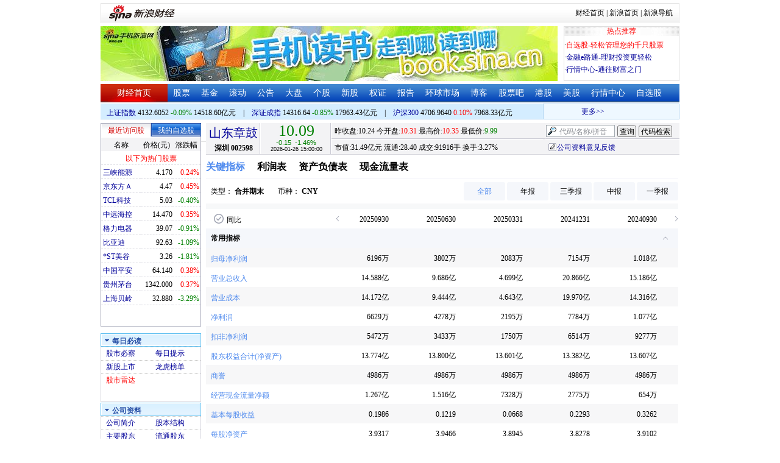

--- FILE ---
content_type: text/javascript; charset=utf-8
request_url: https://quotes.sina.cn/cn/api/openapi.php/CompanyFinanceService.getFinanceReport2022?paperCode=sz002598&source=gjzb&type=0&page=1&num=10&callback=hqccall2906372771
body_size: 233294
content:
/*<script>location.href='//sina.com';</script>*/
hqccall2906372771({"result":{"status":{"code":0},"data":{"report_count":"65","report_date":[{"date_value":"20250930","date_description":"2025\u4e09\u5b63\u62a5","date_type":3},{"date_value":"20250630","date_description":"2025\u534a\u5e74\u62a5","date_type":2},{"date_value":"20250331","date_description":"2025\u4e00\u5b63\u62a5","date_type":1},{"date_value":"20241231","date_description":"2024\u5e74\u62a5","date_type":4},{"date_value":"20240930","date_description":"2024\u4e09\u5b63\u62a5","date_type":3},{"date_value":"20240630","date_description":"2024\u534a\u5e74\u62a5","date_type":2},{"date_value":"20240331","date_description":"2024\u4e00\u5b63\u62a5","date_type":1},{"date_value":"20231231","date_description":"2023\u5e74\u62a5","date_type":4},{"date_value":"20230930","date_description":"2023\u4e09\u5b63\u62a5","date_type":3},{"date_value":"20230630","date_description":"2023\u534a\u5e74\u62a5","date_type":2}],"report_list":{"20250930":{"rType":"\u5408\u5e76\u671f\u672b","rCurrency":"CNY","data_source":"\u5176\u4ed6","is_audit":"\u672a\u5ba1\u8ba1","publish_date":"20251030","is_exist_yoy":true,"data":[{"item_field":"","item_title":"\u5e38\u7528\u6307\u6807","item_value":"","item_display_type":1,"item_display":"\u5927\u7c7b","item_precision":"f2","item_source":"","item_number":"","item_group_no":1,"item_tongbi":""},{"item_field":"PARENETP","item_title":"\u5f52\u6bcd\u51c0\u5229\u6da6","item_value":"61958765.220000","item_display_type":2,"item_display":"\u5c0f\u7c7b","item_precision":"f2","item_source":"lrb","item_number":"GJ1","item_group_no":1,"item_tongbi":-0.39115},{"item_field":"BIZTOTINCO","item_title":"\u8425\u4e1a\u603b\u6536\u5165","item_value":"1458761736.570000","item_display_type":2,"item_display":"\u5c0f\u7c7b","item_precision":"f2","item_source":"lrb","item_number":"GJ2","item_group_no":1,"item_tongbi":-0.03941},{"item_field":"BIZTOTCOST","item_title":"\u8425\u4e1a\u6210\u672c","item_value":"1417170220.700000","item_display_type":2,"item_display":"\u5c0f\u7c7b","item_precision":"f2","item_source":"lrb","item_number":"GJ3","item_group_no":1,"item_tongbi":-0.01007},{"item_field":"NETPROFIT","item_title":"\u51c0\u5229\u6da6","item_value":"66292858.580000","item_display_type":2,"item_display":"\u5c0f\u7c7b","item_precision":"f2","item_source":"lrb","item_number":"GJ4","item_group_no":1,"item_tongbi":-0.38452},{"item_field":"NPCUT","item_title":"\u6263\u975e\u51c0\u5229\u6da6","item_value":"54723491.640000","item_display_type":2,"item_display":"\u5c0f\u7c7b","item_precision":"f2","item_source":"ysb","item_number":"GJ5","item_group_no":1,"item_tongbi":-0.41009},{"item_field":"RIGHAGGR","item_title":"\u80a1\u4e1c\u6743\u76ca\u5408\u8ba1(\u51c0\u8d44\u4ea7)","item_value":"1377426511.230000","item_display_type":2,"item_display":"\u5c0f\u7c7b","item_precision":"f2","item_source":"fzb","item_number":"GJ6","item_group_no":1,"item_tongbi":0.01226},{"item_field":"GOODWILL","item_title":"\u5546\u8a89","item_value":"49855207.300000","item_display_type":2,"item_display":"\u5c0f\u7c7b","item_precision":"f2","item_source":"fzb","item_number":"GJ7","item_group_no":1,"item_tongbi":0},{"item_field":"MANANETR","item_title":"\u7ecf\u8425\u73b0\u91d1\u6d41\u91cf\u51c0\u989d","item_value":"126716659.840000","item_display_type":2,"item_display":"\u5c0f\u7c7b","item_precision":"f2","item_source":"llb","item_number":"GJ8","item_group_no":1,"item_tongbi":18.38695},{"item_field":"EPSBASIC","item_title":"\u57fa\u672c\u6bcf\u80a1\u6536\u76ca","item_value":"0.198600","item_display_type":2,"item_display":"\u5c0f\u7c7b","item_precision":"ps4","item_source":"zyb","item_number":"GJ9","item_group_no":1,"item_tongbi":-0.39117},{"item_field":"NAPS","item_title":"\u6bcf\u80a1\u51c0\u8d44\u4ea7","item_value":"3.931720","item_display_type":2,"item_display":"\u5c0f\u7c7b","item_precision":"ps4","item_source":"ysb","item_number":"GJ10","item_group_no":1,"item_tongbi":0.0055},{"item_field":"OPNCFPS","item_title":"\u6bcf\u80a1\u73b0\u91d1\u6d41","item_value":"0.406081","item_display_type":2,"item_display":"\u5c0f\u7c7b","item_precision":"ps4","item_source":"ysb","item_number":"GJ11","item_group_no":1,"item_tongbi":18.38427},{"item_field":"ROEWEIGHTED","item_title":"\u51c0\u8d44\u4ea7\u6536\u76ca\u7387(ROE)","item_value":"4.880000","item_display_type":2,"item_display":"\u5c0f\u7c7b","item_precision":"p2","item_source":"zyb","item_number":"GJ12","item_group_no":1,"item_tongbi":-0.39379},{"item_field":"ROA","item_title":"\u603b\u8d44\u4ea7\u62a5\u916c\u7387(ROA)","item_value":"2.620040","item_display_type":2,"item_display":"\u5c0f\u7c7b","item_precision":"p2","item_source":"ysb","item_number":"GJ13","item_group_no":1,"item_tongbi":-0.4305},{"item_field":"SGPMARGIN","item_title":"\u6bdb\u5229\u7387","item_value":"27.009391","item_display_type":2,"item_display":"\u5c0f\u7c7b","item_precision":"p2","item_source":"ysb","item_number":"GJ14","item_group_no":1,"item_tongbi":-0.13126},{"item_field":"SNPMARGINCONMS","item_title":"\u9500\u552e\u51c0\u5229\u7387","item_value":"4.544461","item_display_type":2,"item_display":"\u5c0f\u7c7b","item_precision":"p2","item_source":"ysb","item_number":"GJ15","item_group_no":1,"item_tongbi":-0.35927},{"item_field":"TRIEXPRT","item_title":"\u671f\u95f4\u8d39\u7528\u7387","item_value":"23.608891","item_display_type":2,"item_display":"\u5c0f\u7c7b","item_precision":"p2","item_source":"ysb","item_number":"GJ16","item_group_no":1,"item_tongbi":-0.04059},{"item_field":"ASSLIABRT","item_title":"\u8d44\u4ea7\u8d1f\u503a\u7387","item_value":"56.587016","item_display_type":2,"item_display":"\u5c0f\u7c7b","item_precision":"p2","item_source":"ysb","item_number":"GJ17","item_group_no":1,"item_tongbi":0.11337},{"item_field":"","item_title":"\u6bcf\u80a1\u6307\u6807","item_value":"","item_display_type":1,"item_display":"\u5927\u7c7b","item_precision":"f2","item_source":"","item_number":"","item_group_no":2,"item_tongbi":""},{"item_field":"EPSBASIC","item_title":"\u57fa\u672c\u6bcf\u80a1\u6536\u76ca","item_value":"0.198600","item_display_type":2,"item_display":"\u5c0f\u7c7b","item_precision":"ps4","item_source":"zyb","item_number":"GJ9","item_group_no":2,"item_tongbi":-0.39117},{"item_field":"EPSFULLDILUTED","item_title":"\u7a00\u91ca\u6bcf\u80a1\u6536\u76ca","item_value":"0.198600","item_display_type":2,"item_display":"\u5c0f\u7c7b","item_precision":"ps4","item_source":"zyb","item_number":"GJ19","item_group_no":2,"item_tongbi":-0.39117},{"item_field":"EPSDILUTEDNEWP","item_title":"\u644a\u8584\u6bcf\u80a1\u6536\u76ca_\u6700\u65b0\u80a1\u6570","item_value":"0.198555","item_display_type":2,"item_display":"\u5c0f\u7c7b","item_precision":"ps4","item_source":"ysb","item_number":"GJ20","item_group_no":2,"item_tongbi":-0.39115},{"item_field":"NAPS","item_title":"\u644a\u8584\u6bcf\u80a1\u51c0\u8d44\u4ea7_\u671f\u672b\u80a1\u6570","item_value":"3.931720","item_display_type":2,"item_display":"\u5c0f\u7c7b","item_precision":"ps4","item_source":"ysb","item_number":"GJ10","item_group_no":2,"item_tongbi":0.0055},{"item_field":"NAPSADJ","item_title":"\u8c03\u6574\u6bcf\u80a1\u51c0\u8d44\u4ea7_\u671f\u672b\u80a1\u6570","item_value":"3.347273","item_display_type":2,"item_display":"\u5c0f\u7c7b","item_precision":"ps4","item_source":"ysb","item_number":"GJ21","item_group_no":2,"item_tongbi":-0.01959},{"item_field":"NAPSNEWP","item_title":"\u6bcf\u80a1\u51c0\u8d44\u4ea7_\u6700\u65b0\u80a1\u6570","item_value":"3.931718","item_display_type":2,"item_display":"\u5c0f\u7c7b","item_precision":"ps4","item_source":"ysb","item_number":"GJ22","item_group_no":2,"item_tongbi":0.00564},{"item_field":"OPNCFPS","item_title":"\u6bcf\u80a1\u7ecf\u8425\u73b0\u91d1\u6d41","item_value":"0.406081","item_display_type":2,"item_display":"\u5c0f\u7c7b","item_precision":"ps4","item_source":"ysb","item_number":"GJ11","item_group_no":2,"item_tongbi":18.38427},{"item_field":"NCFPS","item_title":"\u6bcf\u80a1\u73b0\u91d1\u6d41\u91cf\u51c0\u989d","item_value":"0.129066","item_display_type":2,"item_display":"\u5c0f\u7c7b","item_precision":"ps4","item_source":"ysb","item_number":"GJ24","item_group_no":2,"item_tongbi":2.50776},{"item_field":"FCFFPS","item_title":"\u6bcf\u80a1\u4f01\u4e1a\u81ea\u7531\u73b0\u91d1\u6d41\u91cf","item_value":null,"item_display_type":2,"item_display":"\u5c0f\u7c7b","item_precision":"ps4","item_source":"ysb","item_number":"GJ25","item_group_no":2,"item_tongbi":""},{"item_field":"FCFEPS","item_title":"\u6bcf\u80a1\u80a1\u4e1c\u81ea\u7531\u73b0\u91d1\u6d41\u91cf","item_value":null,"item_display_type":2,"item_display":"\u5c0f\u7c7b","item_precision":"ps4","item_source":"ysb","item_number":"GJ26","item_group_no":2,"item_tongbi":""},{"item_field":"UPPS","item_title":"\u6bcf\u80a1\u672a\u5206\u914d\u5229\u6da6","item_value":"1.815404","item_display_type":2,"item_display":"\u5c0f\u7c7b","item_precision":"ps4","item_source":"ysb","item_number":"GJ27","item_group_no":2,"item_tongbi":-0.00609},{"item_field":"CRPS","item_title":"\u6bcf\u80a1\u8d44\u672c\u516c\u79ef\u91d1","item_value":"0.679870","item_display_type":2,"item_display":"\u5c0f\u7c7b","item_precision":"ps4","item_source":"ysb","item_number":"GJ28","item_group_no":2,"item_tongbi":0.00191},{"item_field":"SRPS","item_title":"\u6bcf\u80a1\u76c8\u4f59\u516c\u79ef\u91d1","item_value":"0.373658","item_display_type":2,"item_display":"\u5c0f\u7c7b","item_precision":"ps4","item_source":"ysb","item_number":"GJ29","item_group_no":2,"item_tongbi":0.04708},{"item_field":"REPS","item_title":"\u6bcf\u80a1\u7559\u5b58\u6536\u76ca","item_value":"2.189063","item_display_type":2,"item_display":"\u5c0f\u7c7b","item_precision":"ps4","item_source":"ysb","item_number":"GJ30","item_group_no":2,"item_tongbi":0.0026},{"item_field":"OPREVPS","item_title":"\u6bcf\u80a1\u8425\u4e1a\u6536\u5165","item_value":"4.674813","item_display_type":2,"item_display":"\u5c0f\u7c7b","item_precision":"ps4","item_source":"ysb","item_number":"GJ31","item_group_no":2,"item_tongbi":-0.03955},{"item_field":"TOPREVPS","item_title":"\u6bcf\u80a1\u8425\u4e1a\u603b\u6536\u5165","item_value":"4.674813","item_display_type":2,"item_display":"\u5c0f\u7c7b","item_precision":"ps4","item_source":"ysb","item_number":"GJ32","item_group_no":2,"item_tongbi":-0.03955},{"item_field":"EBITPS","item_title":"\u6bcf\u80a1\u606f\u7a0e\u524d\u5229\u6da6","item_value":"0.265346","item_display_type":2,"item_display":"\u5c0f\u7c7b","item_precision":"ps4","item_source":"ysb","item_number":"GJ33","item_group_no":2,"item_tongbi":-0.35894},{"item_field":"","item_title":"\u76c8\u5229\u80fd\u529b","item_value":"","item_display_type":1,"item_display":"\u5927\u7c7b","item_precision":"f2","item_source":"","item_number":"","item_group_no":3,"item_tongbi":""},{"item_field":"ROEWEIGHTED","item_title":"\u51c0\u8d44\u4ea7\u6536\u76ca\u7387(ROE)","item_value":"4.880000","item_display_type":2,"item_display":"\u5c0f\u7c7b","item_precision":"p2","item_source":"zyb","item_number":"GJ12","item_group_no":3,"item_tongbi":-0.39379},{"item_field":"ROEDILUTED","item_title":"\u644a\u8584\u51c0\u8d44\u4ea7\u6536\u76ca\u7387","item_value":"5.050101","item_display_type":2,"item_display":"\u5c0f\u7c7b","item_precision":"p2","item_source":"ysb","item_number":"GJ35","item_group_no":3,"item_tongbi":-0.39457},{"item_field":"ROEAVG","item_title":"\u51c0\u8d44\u4ea7\u6536\u76ca\u7387_\u5e73\u5747","item_value":"5.117859","item_display_type":2,"item_display":"\u5c0f\u7c7b","item_precision":"p2","item_source":"ysb","item_number":"GJ36","item_group_no":3,"item_tongbi":-0.40479},{"item_field":"ROEAVGCUT","item_title":"\u51c0\u8d44\u4ea7\u6536\u76ca\u7387_\u5e73\u5747_\u6263\u9664\u975e\u7ecf\u5e38\u635f\u76ca","item_value":"4.520218","item_display_type":2,"item_display":"\u5c0f\u7c7b","item_precision":"p2","item_source":"ysb","item_number":"GJ37","item_group_no":3,"item_tongbi":-0.42331},{"item_field":"ROEDILUTEDCUT","item_title":"\u644a\u8584\u51c0\u8d44\u4ea7\u6536\u76ca\u7387_\u6263\u9664\u975e\u7ecf\u5e38\u635f\u76ca","item_value":"4.460372","item_display_type":2,"item_display":"\u5c0f\u7c7b","item_precision":"p2","item_source":"ysb","item_number":"GJ38","item_group_no":3,"item_tongbi":-0.4134},{"item_field":"EBITMARGIN","item_title":"\u606f\u7a0e\u524d\u5229\u6da6\u7387","item_value":"5.676096","item_display_type":2,"item_display":"\u5c0f\u7c7b","item_precision":"p2","item_source":"ysb","item_number":"GJ39","item_group_no":3,"item_tongbi":-0.33254},{"item_field":"ROA","item_title":"\u603b\u8d44\u4ea7\u62a5\u916c\u7387","item_value":"2.620040","item_display_type":2,"item_display":"\u5c0f\u7c7b","item_precision":"p2","item_source":"ysb","item_number":"GJ13","item_group_no":3,"item_tongbi":-0.4305},{"item_field":"ROTA","item_title":"\u603b\u8d44\u672c\u56de\u62a5\u7387","item_value":"4.443625","item_display_type":2,"item_display":"\u5c0f\u7c7b","item_precision":"p2","item_source":"ysb","item_number":"GJ41","item_group_no":3,"item_tongbi":-0.42739},{"item_field":"ROIC","item_title":"\u6295\u5165\u8d44\u672c\u56de\u62a5\u7387","item_value":"3.883753","item_display_type":2,"item_display":"\u5c0f\u7c7b","item_precision":"p2","item_source":"ysb","item_number":"GJ42","item_group_no":3,"item_tongbi":-0.42206},{"item_field":"ROANOPATCONMS","item_title":"\u606f\u524d\u7a0e\u540e\u603b\u8d44\u4ea7\u62a5\u916c\u7387_\u5e73\u5747","item_value":"2.427072","item_display_type":2,"item_display":"\u5c0f\u7c7b","item_precision":"p2","item_source":"ysb","item_number":"GJ43","item_group_no":3,"item_tongbi":-0.42153},{"item_field":"SGPMARGIN","item_title":"\u6bdb\u5229\u7387","item_value":"27.009391","item_display_type":2,"item_display":"\u5c0f\u7c7b","item_precision":"p2","item_source":"ysb","item_number":"GJ14","item_group_no":3,"item_tongbi":-0.13126},{"item_field":"SNPMARGINCONMS","item_title":"\u9500\u552e\u51c0\u5229\u7387","item_value":"4.544461","item_display_type":2,"item_display":"\u5c0f\u7c7b","item_precision":"p2","item_source":"ysb","item_number":"GJ15","item_group_no":3,"item_tongbi":-0.35927},{"item_field":"PROTOTCRT","item_title":"\u6210\u672c\u8d39\u7528\u5229\u6da6\u7387","item_value":"5.137200","item_display_type":2,"item_display":"\u5c0f\u7c7b","item_precision":"p2","item_source":"ysb","item_number":"GJ46","item_group_no":3,"item_tongbi":-0.38731},{"item_field":"OPPRORT","item_title":"\u8425\u4e1a\u5229\u6da6\u7387","item_value":"4.836491","item_display_type":2,"item_display":"\u5c0f\u7c7b","item_precision":"p2","item_source":"ysb","item_number":"GJ47","item_group_no":3,"item_tongbi":-0.38418},{"item_field":"NPTOAVGTA","item_title":"\u603b\u8d44\u4ea7\u51c0\u5229\u7387_\u5e73\u5747","item_value":"1.960544","item_display_type":2,"item_display":"\u5c0f\u7c7b","item_precision":"p2","item_source":"ysb","item_number":"GJ48","item_group_no":3,"item_tongbi":-0.4592},{"item_field":"NPCONMSTOAVGTA","item_title":"\u603b\u8d44\u4ea7\u51c0\u5229\u7387_\u5e73\u5747(\u542b\u5c11\u6570\u80a1\u4e1c\u635f\u76ca)","item_value":"2.097686","item_display_type":2,"item_display":"\u5c0f\u7c7b","item_precision":"p2","item_source":"ysb","item_number":"GJ49","item_group_no":3,"item_tongbi":-0.45331},{"item_field":"","item_title":"\u6210\u957f\u80fd\u529b","item_value":"","item_display_type":1,"item_display":"\u5927\u7c7b","item_precision":"f2","item_source":"","item_number":"","item_group_no":4,"item_tongbi":""},{"item_field":"PARENETP","item_title":"\u5f52\u6bcd\u51c0\u5229\u6da6","item_value":"61958765.220000","item_display_type":2,"item_display":"\u5c0f\u7c7b","item_precision":"f2","item_source":"lrb","item_number":"GJ1","item_group_no":4,"item_tongbi":-0.39115},{"item_field":"BIZTOTINCO","item_title":"\u8425\u4e1a\u603b\u6536\u5165","item_value":"1458761736.570000","item_display_type":2,"item_display":"\u5c0f\u7c7b","item_precision":"f2","item_source":"lrb","item_number":"GJ2","item_group_no":4,"item_tongbi":-0.03941},{"item_field":"NETPROFIT","item_title":"\u51c0\u5229\u6da6","item_value":"66292858.580000","item_display_type":2,"item_display":"\u5c0f\u7c7b","item_precision":"f2","item_source":"lrb","item_number":"GJ4","item_group_no":4,"item_tongbi":-0.38452},{"item_field":"NPCUT","item_title":"\u6263\u975e\u51c0\u5229\u6da6","item_value":"54723491.640000","item_display_type":2,"item_display":"\u5c0f\u7c7b","item_precision":"f2","item_source":"ysb","item_number":"GJ5","item_group_no":4,"item_tongbi":-0.41009},{"item_field":"TAGRT","item_title":"\u8425\u4e1a\u603b\u6536\u5165\u589e\u957f\u7387","item_value":"-3.941262","item_display_type":2,"item_display":"\u5c0f\u7c7b","item_precision":"p2","item_source":"ysb","item_number":"GJ54","item_group_no":4,"item_tongbi":-1.50882},{"item_field":"NPGRT","item_title":"\u5f52\u5c5e\u6bcd\u516c\u53f8\u51c0\u5229\u6da6\u589e\u957f\u7387","item_value":"-39.115183","item_display_type":2,"item_display":"\u5c0f\u7c7b","item_precision":"p2","item_source":"ysb","item_number":"GJ55","item_group_no":4,"item_tongbi":-46.6657},{"item_field":"","item_title":"\u6536\u76ca\u8d28\u91cf","item_value":"","item_display_type":1,"item_display":"\u5927\u7c7b","item_precision":"f2","item_source":"","item_number":"","item_group_no":5,"item_tongbi":""},{"item_field":"OPNCFTOSI","item_title":"\u7ecf\u8425\u6d3b\u52a8\u51c0\u73b0\u91d1\/\u9500\u552e\u6536\u5165","item_value":"0.086865","item_display_type":2,"item_display":"\u5c0f\u7c7b","item_precision":"f4","item_source":"ysb","item_number":"GJ56","item_group_no":5,"item_tongbi":19.18239},{"item_field":"OPNCFTOOPTI","item_title":"\u7ecf\u8425\u6027\u73b0\u91d1\u51c0\u6d41\u91cf\/\u8425\u4e1a\u603b\u6536\u5165","item_value":"0.086865","item_display_type":2,"item_display":"\u5c0f\u7c7b","item_precision":"f4","item_source":"ysb","item_number":"GJ57","item_group_no":5,"item_tongbi":19.18239},{"item_field":"TCEXPRT","item_title":"\u6210\u672c\u8d39\u7528\u7387","item_value":"96.599500","item_display_type":2,"item_display":"\u5c0f\u7c7b","item_precision":"p2","item_source":"ysb","item_number":"GJ58","item_group_no":5,"item_tongbi":0.03296},{"item_field":"TRIEXPRT","item_title":"\u671f\u95f4\u8d39\u7528\u7387","item_value":"23.608891","item_display_type":2,"item_display":"\u5c0f\u7c7b","item_precision":"p2","item_source":"ysb","item_number":"GJ16","item_group_no":5,"item_tongbi":-0.04059},{"item_field":"SCOSTRT","item_title":"\u9500\u552e\u6210\u672c\u7387","item_value":"72.990608","item_display_type":2,"item_display":"\u5c0f\u7c7b","item_precision":"p2","item_source":"ysb","item_number":"GJ60","item_group_no":5,"item_tongbi":0.05922},{"item_field":"OPNCFTONP","item_title":"\u7ecf\u8425\u6d3b\u52a8\u51c0\u73b0\u91d1\/\u5f52\u5c5e\u6bcd\u516c\u53f8\u7684\u51c0\u5229\u6da6","item_value":"2.045177","item_display_type":2,"item_display":"\u5c0f\u7c7b","item_precision":"f4","item_source":"ysb","item_number":"GJ61","item_group_no":5,"item_tongbi":30.84245},{"item_field":"INCOTAXTOTP","item_title":"\u6240\u5f97\u7a0e\/\u5229\u6da6\u603b\u989d","item_value":"8.424136","item_display_type":2,"item_display":"\u5c0f\u7c7b","item_precision":"p2","item_source":"ysb","item_number":"GJ62","item_group_no":5,"item_tongbi":-0.1175},{"item_field":"","item_title":"\u8d22\u52a1\u98ce\u9669","item_value":"","item_display_type":1,"item_display":"\u5927\u7c7b","item_precision":"f2","item_source":"","item_number":"","item_group_no":6,"item_tongbi":""},{"item_field":"CURRENTRT","item_title":"\u6d41\u52a8\u6bd4\u7387","item_value":"1.601837","item_display_type":2,"item_display":"\u5c0f\u7c7b","item_precision":"f2","item_source":"ysb","item_number":"GJ63","item_group_no":6,"item_tongbi":-0.02811},{"item_field":"QUICKRT","item_title":"\u901f\u52a8\u6bd4\u7387","item_value":"1.289045","item_display_type":2,"item_display":"\u5c0f\u7c7b","item_precision":"f2","item_source":"ysb","item_number":"GJ64","item_group_no":6,"item_tongbi":0},{"item_field":"CONSVATQUICKRT","item_title":"\u4fdd\u5b88\u901f\u52a8\u6bd4\u7387","item_value":"1.185000","item_display_type":2,"item_display":"\u5c0f\u7c7b","item_precision":"f2","item_source":"ysb","item_number":"GJ65","item_group_no":6,"item_tongbi":0.04866},{"item_field":"ASSLIABRT","item_title":"\u8d44\u4ea7\u8d1f\u503a\u7387","item_value":"56.587016","item_display_type":2,"item_display":"\u5c0f\u7c7b","item_precision":"p2","item_source":"ysb","item_number":"GJ17","item_group_no":6,"item_tongbi":0.11337},{"item_field":"EM","item_title":"\u6743\u76ca\u4e58\u6570","item_value":"2.610428","item_display_type":2,"item_display":"\u5c0f\u7c7b","item_precision":"f2","item_source":"ysb","item_number":"GJ67","item_group_no":6,"item_tongbi":0.10061},{"item_field":"EMCONMS","item_title":"\u6743\u76ca\u4e58\u6570(\u542b\u5c11\u6570\u80a1\u6743\u7684\u51c0\u8d44\u4ea7)","item_value":"2.303458","item_display_type":2,"item_display":"\u5c0f\u7c7b","item_precision":"f2","item_source":"ysb","item_number":"GJ68","item_group_no":6,"item_tongbi":0.13272},{"item_field":"EQURT","item_title":"\u4ea7\u6743\u6bd4\u7387","item_value":"146.339957","item_display_type":2,"item_display":"\u5c0f\u7c7b","item_precision":"p2","item_source":"ysb","item_number":"GJ69","item_group_no":6,"item_tongbi":0.26944},{"item_field":"CASHRT","item_title":"\u73b0\u91d1\u6bd4\u7387","item_value":"0.281198","item_display_type":2,"item_display":"\u5c0f\u7c7b","item_precision":"f2","item_source":"ysb","item_number":"GJ70","item_group_no":6,"item_tongbi":0.15424},{"item_field":"","item_title":"\u8425\u8fd0\u80fd\u529b","item_value":"","item_display_type":1,"item_display":"\u5927\u7c7b","item_precision":"f2","item_source":"","item_number":"","item_group_no":7,"item_tongbi":""},{"item_field":"ACCRECGTURNRT","item_title":"\u5e94\u6536\u8d26\u6b3e\u5468\u8f6c\u7387","item_value":"1.369747","item_display_type":2,"item_display":"\u5c0f\u7c7b","item_precision":"f2","item_source":"ysb","item_number":"GJ71","item_group_no":7,"item_tongbi":-0.24728},{"item_field":"ACCRECGTURNDAYS","item_title":"\u5e94\u6536\u8d26\u6b3e\u5468\u8f6c\u5929\u6570","item_value":"197.116688","item_display_type":2,"item_display":"\u5c0f\u7c7b","item_precision":"f2","item_source":"ysb","item_number":"GJ72","item_group_no":7,"item_tongbi":0.32851},{"item_field":"INVTURNRT","item_title":"\u5b58\u8d27\u5468\u8f6c\u7387","item_value":"2.406289","item_display_type":2,"item_display":"\u5c0f\u7c7b","item_precision":"f2","item_source":"ysb","item_number":"GJ73","item_group_no":7,"item_tongbi":0.00524},{"item_field":"INVTURNDAYS","item_title":"\u5b58\u8d27\u5468\u8f6c\u5929\u6570","item_value":"112.205945","item_display_type":2,"item_display":"\u5c0f\u7c7b","item_precision":"f2","item_source":"ysb","item_number":"GJ74","item_group_no":7,"item_tongbi":-0.00521},{"item_field":"TATURNRT","item_title":"\u603b\u8d44\u4ea7\u5468\u8f6c\u7387","item_value":"0.461591","item_display_type":2,"item_display":"\u5c0f\u7c7b","item_precision":"f2","item_source":"ysb","item_number":"GJ75","item_group_no":7,"item_tongbi":-0.14678},{"item_field":"TATURNDAYS","item_title":"\u603b\u8d44\u4ea7\u5468\u8f6c\u5929\u6570","item_value":"584.932215","item_display_type":2,"item_display":"\u5c0f\u7c7b","item_precision":"f2","item_source":"ysb","item_number":"GJ76","item_group_no":7,"item_tongbi":0.17202},{"item_field":"CURASSTURNRT","item_title":"\u6d41\u52a8\u8d44\u4ea7\u5468\u8f6c\u7387","item_value":"0.620054","item_display_type":2,"item_display":"\u5c0f\u7c7b","item_precision":"f2","item_source":"ysb","item_number":"GJ77","item_group_no":7,"item_tongbi":-0.14881},{"item_field":"CURASSTURNDAYS","item_title":"\u6d41\u52a8\u8d44\u4ea7\u5468\u8f6c\u5929\u6570","item_value":"435.445592","item_display_type":2,"item_display":"\u5c0f\u7c7b","item_precision":"f2","item_source":"ysb","item_number":"GJ78","item_group_no":7,"item_tongbi":0.17483},{"item_field":"ACCPAYRT","item_title":"\u5e94\u4ed8\u8d26\u6b3e\u5468\u8f6c\u7387","item_value":"1.889813","item_display_type":2,"item_display":"\u5c0f\u7c7b","item_precision":"f2","item_source":"ysb","item_number":"GJ79","item_group_no":7,"item_tongbi":-0.2374},{"item_field":"ACCPAYTDAYS","item_title":"\u5e94\u4ed8\u8d26\u6b3e\u5468\u8f6c\u5929\u6570","item_value":"142.871276","item_display_type":2,"item_display":"\u5c0f\u7c7b","item_precision":"f2","item_source":"ysb","item_number":"GJ80","item_group_no":7,"item_tongbi":0.31131}]},"20250630":{"rType":"\u5408\u5e76\u671f\u672b","rCurrency":"CNY","data_source":"\u5176\u4ed6","is_audit":"\u672a\u5ba1\u8ba1","publish_date":"20250830","is_exist_yoy":true,"data":[{"item_field":"","item_title":"\u5e38\u7528\u6307\u6807","item_value":"","item_display_type":1,"item_display":"\u5927\u7c7b","item_precision":"f2","item_source":"","item_number":"","item_group_no":1,"item_tongbi":""},{"item_field":"PARENETP","item_title":"\u5f52\u6bcd\u51c0\u5229\u6da6","item_value":"38022759.400000","item_display_type":2,"item_display":"\u5c0f\u7c7b","item_precision":"f2","item_source":"lrb","item_number":"GJ1","item_group_no":1,"item_tongbi":-0.40864},{"item_field":"BIZTOTINCO","item_title":"\u8425\u4e1a\u603b\u6536\u5165","item_value":"968586485.580000","item_display_type":2,"item_display":"\u5c0f\u7c7b","item_precision":"f2","item_source":"lrb","item_number":"GJ2","item_group_no":1,"item_tongbi":0.03846},{"item_field":"BIZTOTCOST","item_title":"\u8425\u4e1a\u6210\u672c","item_value":"944411371.890000","item_display_type":2,"item_display":"\u5c0f\u7c7b","item_precision":"f2","item_source":"lrb","item_number":"GJ3","item_group_no":1,"item_tongbi":0.06665},{"item_field":"NETPROFIT","item_title":"\u51c0\u5229\u6da6","item_value":"42780158.090000","item_display_type":2,"item_display":"\u5c0f\u7c7b","item_precision":"f2","item_source":"lrb","item_number":"GJ4","item_group_no":1,"item_tongbi":-0.36572},{"item_field":"NPCUT","item_title":"\u6263\u975e\u51c0\u5229\u6da6","item_value":"34325989.430000","item_display_type":2,"item_display":"\u5c0f\u7c7b","item_precision":"f2","item_source":"ysb","item_number":"GJ5","item_group_no":1,"item_tongbi":-0.39414},{"item_field":"RIGHAGGR","item_title":"\u80a1\u4e1c\u6743\u76ca\u5408\u8ba1(\u51c0\u8d44\u4ea7)","item_value":"1380030853.240000","item_display_type":2,"item_display":"\u5c0f\u7c7b","item_precision":"f2","item_source":"fzb","item_number":"GJ6","item_group_no":1,"item_tongbi":0.02219},{"item_field":"GOODWILL","item_title":"\u5546\u8a89","item_value":"49855207.300000","item_display_type":2,"item_display":"\u5c0f\u7c7b","item_precision":"f2","item_source":"fzb","item_number":"GJ7","item_group_no":1,"item_tongbi":0},{"item_field":"MANANETR","item_title":"\u7ecf\u8425\u73b0\u91d1\u6d41\u91cf\u51c0\u989d","item_value":"151556886.360000","item_display_type":2,"item_display":"\u5c0f\u7c7b","item_precision":"f2","item_source":"llb","item_number":"GJ8","item_group_no":1,"item_tongbi":2.79852},{"item_field":"EPSBASIC","item_title":"\u57fa\u672c\u6bcf\u80a1\u6536\u76ca","item_value":"0.121900","item_display_type":2,"item_display":"\u5c0f\u7c7b","item_precision":"ps4","item_source":"zyb","item_number":"GJ9","item_group_no":1,"item_tongbi":-0.40854},{"item_field":"NAPS","item_title":"\u6bcf\u80a1\u51c0\u8d44\u4ea7","item_value":"3.946605","item_display_type":2,"item_display":"\u5c0f\u7c7b","item_precision":"ps4","item_source":"ysb","item_number":"GJ10","item_group_no":1,"item_tongbi":0.01587},{"item_field":"OPNCFPS","item_title":"\u6bcf\u80a1\u73b0\u91d1\u6d41","item_value":"0.485699","item_display_type":2,"item_display":"\u5c0f\u7c7b","item_precision":"ps4","item_source":"ysb","item_number":"GJ11","item_group_no":1,"item_tongbi":2.79808},{"item_field":"ROEWEIGHTED","item_title":"\u51c0\u8d44\u4ea7\u6536\u76ca\u7387(ROE)","item_value":"2.940000","item_display_type":2,"item_display":"\u5c0f\u7c7b","item_precision":"p2","item_source":"zyb","item_number":"GJ12","item_group_no":1,"item_tongbi":-0.42353},{"item_field":"ROA","item_title":"\u603b\u8d44\u4ea7\u62a5\u916c\u7387(ROA)","item_value":"1.681214","item_display_type":2,"item_display":"\u5c0f\u7c7b","item_precision":"p2","item_source":"ysb","item_number":"GJ13","item_group_no":1,"item_tongbi":-0.39518},{"item_field":"SGPMARGIN","item_title":"\u6bdb\u5229\u7387","item_value":"25.510953","item_display_type":2,"item_display":"\u5c0f\u7c7b","item_precision":"p2","item_source":"ysb","item_number":"GJ14","item_group_no":1,"item_tongbi":-0.1196},{"item_field":"SNPMARGINCONMS","item_title":"\u9500\u552e\u51c0\u5229\u7387","item_value":"4.416761","item_display_type":2,"item_display":"\u5c0f\u7c7b","item_precision":"p2","item_source":"ysb","item_number":"GJ15","item_group_no":1,"item_tongbi":-0.38921},{"item_field":"TRIEXPRT","item_title":"\u671f\u95f4\u8d39\u7528\u7387","item_value":"22.242051","item_display_type":2,"item_display":"\u5c0f\u7c7b","item_precision":"p2","item_source":"ysb","item_number":"GJ16","item_group_no":1,"item_tongbi":-0.03717},{"item_field":"ASSLIABRT","item_title":"\u8d44\u4ea7\u8d1f\u503a\u7387","item_value":"55.364657","item_display_type":2,"item_display":"\u5c0f\u7c7b","item_precision":"p2","item_source":"ysb","item_number":"GJ17","item_group_no":1,"item_tongbi":0.07377},{"item_field":"","item_title":"\u6bcf\u80a1\u6307\u6807","item_value":"","item_display_type":1,"item_display":"\u5927\u7c7b","item_precision":"f2","item_source":"","item_number":"","item_group_no":2,"item_tongbi":""},{"item_field":"EPSBASIC","item_title":"\u57fa\u672c\u6bcf\u80a1\u6536\u76ca","item_value":"0.121900","item_display_type":2,"item_display":"\u5c0f\u7c7b","item_precision":"ps4","item_source":"zyb","item_number":"GJ9","item_group_no":2,"item_tongbi":-0.40854},{"item_field":"EPSFULLDILUTED","item_title":"\u7a00\u91ca\u6bcf\u80a1\u6536\u76ca","item_value":"0.121900","item_display_type":2,"item_display":"\u5c0f\u7c7b","item_precision":"ps4","item_source":"zyb","item_number":"GJ19","item_group_no":2,"item_tongbi":-0.40854},{"item_field":"EPSDILUTEDNEWP","item_title":"\u644a\u8584\u6bcf\u80a1\u6536\u76ca_\u6700\u65b0\u80a1\u6570","item_value":"0.121849","item_display_type":2,"item_display":"\u5c0f\u7c7b","item_precision":"ps4","item_source":"ysb","item_number":"GJ20","item_group_no":2,"item_tongbi":-0.40864},{"item_field":"NAPS","item_title":"\u644a\u8584\u6bcf\u80a1\u51c0\u8d44\u4ea7_\u671f\u672b\u80a1\u6570","item_value":"3.946605","item_display_type":2,"item_display":"\u5c0f\u7c7b","item_precision":"ps4","item_source":"ysb","item_number":"GJ10","item_group_no":2,"item_tongbi":0.01587},{"item_field":"NAPSADJ","item_title":"\u8c03\u6574\u6bcf\u80a1\u51c0\u8d44\u4ea7_\u671f\u672b\u80a1\u6570","item_value":"3.398297","item_display_type":2,"item_display":"\u5c0f\u7c7b","item_precision":"ps4","item_source":"ysb","item_number":"GJ21","item_group_no":2,"item_tongbi":-0.0049},{"item_field":"NAPSNEWP","item_title":"\u6bcf\u80a1\u51c0\u8d44\u4ea7_\u6700\u65b0\u80a1\u6570","item_value":"3.946495","item_display_type":2,"item_display":"\u5c0f\u7c7b","item_precision":"ps4","item_source":"ysb","item_number":"GJ22","item_group_no":2,"item_tongbi":0.01598},{"item_field":"OPNCFPS","item_title":"\u6bcf\u80a1\u7ecf\u8425\u73b0\u91d1\u6d41","item_value":"0.485699","item_display_type":2,"item_display":"\u5c0f\u7c7b","item_precision":"ps4","item_source":"ysb","item_number":"GJ11","item_group_no":2,"item_tongbi":2.79808},{"item_field":"NCFPS","item_title":"\u6bcf\u80a1\u73b0\u91d1\u6d41\u91cf\u51c0\u989d","item_value":"0.300352","item_display_type":2,"item_display":"\u5c0f\u7c7b","item_precision":"ps4","item_source":"ysb","item_number":"GJ24","item_group_no":2,"item_tongbi":1.59804},{"item_field":"FCFFPS","item_title":"\u6bcf\u80a1\u4f01\u4e1a\u81ea\u7531\u73b0\u91d1\u6d41\u91cf","item_value":"-0.062126","item_display_type":2,"item_display":"\u5c0f\u7c7b","item_precision":"ps4","item_source":"ysb","item_number":"GJ25","item_group_no":2,"item_tongbi":-9.79326},{"item_field":"FCFEPS","item_title":"\u6bcf\u80a1\u80a1\u4e1c\u81ea\u7531\u73b0\u91d1\u6d41\u91cf","item_value":"-0.138277","item_display_type":2,"item_display":"\u5c0f\u7c7b","item_precision":"ps4","item_source":"ysb","item_number":"GJ26","item_group_no":2,"item_tongbi":-2.12899},{"item_field":"UPPS","item_title":"\u6bcf\u80a1\u672a\u5206\u914d\u5229\u6da6","item_value":"1.838746","item_display_type":2,"item_display":"\u5c0f\u7c7b","item_precision":"ps4","item_source":"ysb","item_number":"GJ27","item_group_no":2,"item_tongbi":0.01788},{"item_field":"CRPS","item_title":"\u6bcf\u80a1\u8d44\u672c\u516c\u79ef\u91d1","item_value":"0.679500","item_display_type":2,"item_display":"\u5c0f\u7c7b","item_precision":"ps4","item_source":"ysb","item_number":"GJ28","item_group_no":2,"item_tongbi":0.00136},{"item_field":"SRPS","item_title":"\u6bcf\u80a1\u76c8\u4f59\u516c\u79ef\u91d1","item_value":"0.373668","item_display_type":2,"item_display":"\u5c0f\u7c7b","item_precision":"ps4","item_source":"ysb","item_number":"GJ29","item_group_no":2,"item_tongbi":0.04711},{"item_field":"REPS","item_title":"\u6bcf\u80a1\u7559\u5b58\u6536\u76ca","item_value":"2.212415","item_display_type":2,"item_display":"\u5c0f\u7c7b","item_precision":"ps4","item_source":"ysb","item_number":"GJ30","item_group_no":2,"item_tongbi":0.0227},{"item_field":"OPREVPS","item_title":"\u6bcf\u80a1\u8425\u4e1a\u6536\u5165","item_value":"3.104061","item_display_type":2,"item_display":"\u5c0f\u7c7b","item_precision":"ps4","item_source":"ysb","item_number":"GJ31","item_group_no":2,"item_tongbi":0.03833},{"item_field":"TOPREVPS","item_title":"\u6bcf\u80a1\u8425\u4e1a\u603b\u6536\u5165","item_value":"3.104061","item_display_type":2,"item_display":"\u5c0f\u7c7b","item_precision":"ps4","item_source":"ysb","item_number":"GJ32","item_group_no":2,"item_tongbi":0.03833},{"item_field":"EBITPS","item_title":"\u6bcf\u80a1\u606f\u7a0e\u524d\u5229\u6da6","item_value":"0.168087","item_display_type":2,"item_display":"\u5c0f\u7c7b","item_precision":"ps4","item_source":"ysb","item_number":"GJ33","item_group_no":2,"item_tongbi":-0.33027},{"item_field":"","item_title":"\u76c8\u5229\u80fd\u529b","item_value":"","item_display_type":1,"item_display":"\u5927\u7c7b","item_precision":"f2","item_source":"","item_number":"","item_group_no":3,"item_tongbi":""},{"item_field":"ROEWEIGHTED","item_title":"\u51c0\u8d44\u4ea7\u6536\u76ca\u7387(ROE)","item_value":"2.940000","item_display_type":2,"item_display":"\u5c0f\u7c7b","item_precision":"p2","item_source":"zyb","item_number":"GJ12","item_group_no":3,"item_tongbi":-0.42353},{"item_field":"ROEDILUTED","item_title":"\u644a\u8584\u51c0\u8d44\u4ea7\u6536\u76ca\u7387","item_value":"3.087534","item_display_type":2,"item_display":"\u5c0f\u7c7b","item_precision":"p2","item_source":"ysb","item_number":"GJ35","item_group_no":3,"item_tongbi":-0.41794},{"item_field":"ROEAVG","item_title":"\u51c0\u8d44\u4ea7\u6536\u76ca\u7387_\u5e73\u5747","item_value":"3.134750","item_display_type":2,"item_display":"\u5c0f\u7c7b","item_precision":"p2","item_source":"ysb","item_number":"GJ36","item_group_no":3,"item_tongbi":-0.4249},{"item_field":"ROEAVGCUT","item_title":"\u51c0\u8d44\u4ea7\u6536\u76ca\u7387_\u5e73\u5747_\u6263\u9664\u975e\u7ecf\u5e38\u635f\u76ca","item_value":"2.829973","item_display_type":2,"item_display":"\u5c0f\u7c7b","item_precision":"p2","item_source":"ysb","item_number":"GJ37","item_group_no":3,"item_tongbi":-0.4108},{"item_field":"ROEDILUTEDCUT","item_title":"\u644a\u8584\u51c0\u8d44\u4ea7\u6536\u76ca\u7387_\u6263\u9664\u975e\u7ecf\u5e38\u635f\u76ca","item_value":"2.787348","item_display_type":2,"item_display":"\u5c0f\u7c7b","item_precision":"p2","item_source":"ysb","item_number":"GJ38","item_group_no":3,"item_tongbi":-0.40367},{"item_field":"EBITMARGIN","item_title":"\u606f\u7a0e\u524d\u5229\u6da6\u7387","item_value":"5.415087","item_display_type":2,"item_display":"\u5c0f\u7c7b","item_precision":"p2","item_source":"ysb","item_number":"GJ39","item_group_no":3,"item_tongbi":-0.35499},{"item_field":"ROA","item_title":"\u603b\u8d44\u4ea7\u62a5\u916c\u7387","item_value":"1.681214","item_display_type":2,"item_display":"\u5c0f\u7c7b","item_precision":"p2","item_source":"ysb","item_number":"GJ13","item_group_no":3,"item_tongbi":-0.39518},{"item_field":"ROTA","item_title":"\u603b\u8d44\u672c\u56de\u62a5\u7387","item_value":"2.852448","item_display_type":2,"item_display":"\u5c0f\u7c7b","item_precision":"p2","item_source":"ysb","item_number":"GJ41","item_group_no":3,"item_tongbi":-0.38767},{"item_field":"ROIC","item_title":"\u6295\u5165\u8d44\u672c\u56de\u62a5\u7387","item_value":"2.418476","item_display_type":2,"item_display":"\u5c0f\u7c7b","item_precision":"p2","item_source":"ysb","item_number":"GJ42","item_group_no":3,"item_tongbi":-0.42179},{"item_field":"ROANOPATCONMS","item_title":"\u606f\u524d\u7a0e\u540e\u603b\u8d44\u4ea7\u62a5\u916c\u7387_\u5e73\u5747","item_value":"1.577926","item_display_type":2,"item_display":"\u5c0f\u7c7b","item_precision":"p2","item_source":"ysb","item_number":"GJ43","item_group_no":3,"item_tongbi":-0.39489},{"item_field":"SGPMARGIN","item_title":"\u6bdb\u5229\u7387","item_value":"25.510953","item_display_type":2,"item_display":"\u5c0f\u7c7b","item_precision":"p2","item_source":"ysb","item_number":"GJ14","item_group_no":3,"item_tongbi":-0.1196},{"item_field":"SNPMARGINCONMS","item_title":"\u9500\u552e\u51c0\u5229\u7387","item_value":"4.416761","item_display_type":2,"item_display":"\u5c0f\u7c7b","item_precision":"p2","item_source":"ysb","item_number":"GJ15","item_group_no":3,"item_tongbi":-0.38921},{"item_field":"PROTOTCRT","item_title":"\u6210\u672c\u8d39\u7528\u5229\u6da6\u7387","item_value":"4.909946","item_display_type":2,"item_display":"\u5c0f\u7c7b","item_precision":"p2","item_source":"ysb","item_number":"GJ46","item_group_no":3,"item_tongbi":-0.40374},{"item_field":"OPPRORT","item_title":"\u8425\u4e1a\u5229\u6da6\u7387","item_value":"4.678907","item_display_type":2,"item_display":"\u5c0f\u7c7b","item_precision":"p2","item_source":"ysb","item_number":"GJ47","item_group_no":3,"item_tongbi":-0.39088},{"item_field":"NPTOAVGTA","item_title":"\u603b\u8d44\u4ea7\u51c0\u5229\u7387_\u5e73\u5747","item_value":"1.218773","item_display_type":2,"item_display":"\u5c0f\u7c7b","item_precision":"p2","item_source":"ysb","item_number":"GJ48","item_group_no":3,"item_tongbi":-0.46601},{"item_field":"NPCONMSTOAVGTA","item_title":"\u603b\u8d44\u4ea7\u51c0\u5229\u7387_\u5e73\u5747(\u542b\u5c11\u6570\u80a1\u4e1c\u635f\u76ca)","item_value":"1.371265","item_display_type":2,"item_display":"\u5c0f\u7c7b","item_precision":"p2","item_source":"ysb","item_number":"GJ49","item_group_no":3,"item_tongbi":-0.42726},{"item_field":"","item_title":"\u6210\u957f\u80fd\u529b","item_value":"","item_display_type":1,"item_display":"\u5927\u7c7b","item_precision":"f2","item_source":"","item_number":"","item_group_no":4,"item_tongbi":""},{"item_field":"PARENETP","item_title":"\u5f52\u6bcd\u51c0\u5229\u6da6","item_value":"38022759.400000","item_display_type":2,"item_display":"\u5c0f\u7c7b","item_precision":"f2","item_source":"lrb","item_number":"GJ1","item_group_no":4,"item_tongbi":-0.40864},{"item_field":"BIZTOTINCO","item_title":"\u8425\u4e1a\u603b\u6536\u5165","item_value":"968586485.580000","item_display_type":2,"item_display":"\u5c0f\u7c7b","item_precision":"f2","item_source":"lrb","item_number":"GJ2","item_group_no":4,"item_tongbi":0.03846},{"item_field":"NETPROFIT","item_title":"\u51c0\u5229\u6da6","item_value":"42780158.090000","item_display_type":2,"item_display":"\u5c0f\u7c7b","item_precision":"f2","item_source":"lrb","item_number":"GJ4","item_group_no":4,"item_tongbi":-0.36572},{"item_field":"NPCUT","item_title":"\u6263\u975e\u51c0\u5229\u6da6","item_value":"34325989.430000","item_display_type":2,"item_display":"\u5c0f\u7c7b","item_precision":"f2","item_source":"ysb","item_number":"GJ5","item_group_no":4,"item_tongbi":-0.39414},{"item_field":"TAGRT","item_title":"\u8425\u4e1a\u603b\u6536\u5165\u589e\u957f\u7387","item_value":"3.845533","item_display_type":2,"item_display":"\u5c0f\u7c7b","item_precision":"p2","item_source":"ysb","item_number":"GJ54","item_group_no":4,"item_tongbi":2.54914},{"item_field":"NPGRT","item_title":"\u5f52\u5c5e\u6bcd\u516c\u53f8\u51c0\u5229\u6da6\u589e\u957f\u7387","item_value":"-40.863606","item_display_type":2,"item_display":"\u5c0f\u7c7b","item_precision":"p2","item_source":"ysb","item_number":"GJ55","item_group_no":4,"item_tongbi":-135.12371},{"item_field":"","item_title":"\u6536\u76ca\u8d28\u91cf","item_value":"","item_display_type":1,"item_display":"\u5927\u7c7b","item_precision":"f2","item_source":"","item_number":"","item_group_no":5,"item_tongbi":""},{"item_field":"OPNCFTOSI","item_title":"\u7ecf\u8425\u6d3b\u52a8\u51c0\u73b0\u91d1\/\u9500\u552e\u6536\u5165","item_value":"0.156472","item_display_type":2,"item_display":"\u5c0f\u7c7b","item_precision":"f4","item_source":"ysb","item_number":"GJ56","item_group_no":5,"item_tongbi":2.65785},{"item_field":"OPNCFTOOPTI","item_title":"\u7ecf\u8425\u6027\u73b0\u91d1\u51c0\u6d41\u91cf\/\u8425\u4e1a\u603b\u6536\u5165","item_value":"0.156472","item_display_type":2,"item_display":"\u5c0f\u7c7b","item_precision":"f4","item_source":"ysb","item_number":"GJ57","item_group_no":5,"item_tongbi":2.65785},{"item_field":"TCEXPRT","item_title":"\u6210\u672c\u8d39\u7528\u7387","item_value":"96.731098","item_display_type":2,"item_display":"\u5c0f\u7c7b","item_precision":"p2","item_source":"ysb","item_number":"GJ58","item_group_no":5,"item_tongbi":0.02769},{"item_field":"TRIEXPRT","item_title":"\u671f\u95f4\u8d39\u7528\u7387","item_value":"22.242051","item_display_type":2,"item_display":"\u5c0f\u7c7b","item_precision":"p2","item_source":"ysb","item_number":"GJ16","item_group_no":5,"item_tongbi":-0.03717},{"item_field":"SCOSTRT","item_title":"\u9500\u552e\u6210\u672c\u7387","item_value":"74.489046","item_display_type":2,"item_display":"\u5c0f\u7c7b","item_precision":"p2","item_source":"ysb","item_number":"GJ60","item_group_no":5,"item_tongbi":0.04879},{"item_field":"OPNCFTONP","item_title":"\u7ecf\u8425\u6d3b\u52a8\u51c0\u73b0\u91d1\/\u5f52\u5c5e\u6bcd\u516c\u53f8\u7684\u51c0\u5229\u6da6","item_value":"3.985951","item_display_type":2,"item_display":"\u5c0f\u7c7b","item_precision":"f4","item_source":"ysb","item_number":"GJ61","item_group_no":5,"item_tongbi":5.42332},{"item_field":"INCOTAXTOTP","item_title":"\u6240\u5f97\u7a0e\/\u5229\u6da6\u603b\u989d","item_value":"7.004687","item_display_type":2,"item_display":"\u5c0f\u7c7b","item_precision":"p2","item_source":"ysb","item_number":"GJ62","item_group_no":5,"item_tongbi":0.0451},{"item_field":"","item_title":"\u8d22\u52a1\u98ce\u9669","item_value":"","item_display_type":1,"item_display":"\u5927\u7c7b","item_precision":"f2","item_source":"","item_number":"","item_group_no":6,"item_tongbi":""},{"item_field":"CURRENTRT","item_title":"\u6d41\u52a8\u6bd4\u7387","item_value":"1.593286","item_display_type":2,"item_display":"\u5c0f\u7c7b","item_precision":"f2","item_source":"ysb","item_number":"GJ63","item_group_no":6,"item_tongbi":-0.03803},{"item_field":"QUICKRT","item_title":"\u901f\u52a8\u6bd4\u7387","item_value":"1.281722","item_display_type":2,"item_display":"\u5c0f\u7c7b","item_precision":"f2","item_source":"ysb","item_number":"GJ64","item_group_no":6,"item_tongbi":-0.02313},{"item_field":"CONSVATQUICKRT","item_title":"\u4fdd\u5b88\u901f\u52a8\u6bd4\u7387","item_value":"1.168873","item_display_type":2,"item_display":"\u5c0f\u7c7b","item_precision":"f2","item_source":"ysb","item_number":"GJ65","item_group_no":6,"item_tongbi":0.00794},{"item_field":"ASSLIABRT","item_title":"\u8d44\u4ea7\u8d1f\u503a\u7387","item_value":"55.364657","item_display_type":2,"item_display":"\u5c0f\u7c7b","item_precision":"p2","item_source":"ysb","item_number":"GJ17","item_group_no":6,"item_tongbi":0.07377},{"item_field":"EM","item_title":"\u6743\u76ca\u4e58\u6570","item_value":"2.572053","item_display_type":2,"item_display":"\u5c0f\u7c7b","item_precision":"f2","item_source":"ysb","item_number":"GJ67","item_group_no":6,"item_tongbi":0.07698},{"item_field":"EMCONMS","item_title":"\u6743\u76ca\u4e58\u6570(\u542b\u5c11\u6570\u80a1\u6743\u7684\u51c0\u8d44\u4ea7)","item_value":"2.240377","item_display_type":2,"item_display":"\u5c0f\u7c7b","item_precision":"f2","item_source":"ysb","item_number":"GJ68","item_group_no":6,"item_tongbi":0.08521},{"item_field":"EQURT","item_title":"\u4ea7\u6743\u6bd4\u7387","item_value":"138.998681","item_display_type":2,"item_display":"\u5c0f\u7c7b","item_precision":"p2","item_source":"ysb","item_number":"GJ69","item_group_no":6,"item_tongbi":0.17239},{"item_field":"CASHRT","item_title":"\u73b0\u91d1\u6bd4\u7387","item_value":"0.257125","item_display_type":2,"item_display":"\u5c0f\u7c7b","item_precision":"f2","item_source":"ysb","item_number":"GJ70","item_group_no":6,"item_tongbi":-0.22716},{"item_field":"","item_title":"\u8425\u8fd0\u80fd\u529b","item_value":"","item_display_type":1,"item_display":"\u5927\u7c7b","item_precision":"f2","item_source":"","item_number":"","item_group_no":7,"item_tongbi":""},{"item_field":"ACCRECGTURNRT","item_title":"\u5e94\u6536\u8d26\u6b3e\u5468\u8f6c\u7387","item_value":"0.914121","item_display_type":2,"item_display":"\u5c0f\u7c7b","item_precision":"f2","item_source":"ysb","item_number":"GJ71","item_group_no":7,"item_tongbi":-0.19727},{"item_field":"ACCRECGTURNDAYS","item_title":"\u5e94\u6536\u8d26\u6b3e\u5468\u8f6c\u5929\u6570","item_value":"196.910406","item_display_type":2,"item_display":"\u5c0f\u7c7b","item_precision":"f2","item_source":"ysb","item_number":"GJ72","item_group_no":7,"item_tongbi":0.24575},{"item_field":"INVTURNRT","item_title":"\u5b58\u8d27\u5468\u8f6c\u7387","item_value":"1.646100","item_display_type":2,"item_display":"\u5c0f\u7c7b","item_precision":"f2","item_source":"ysb","item_number":"GJ73","item_group_no":7,"item_tongbi":0.07596},{"item_field":"INVTURNDAYS","item_title":"\u5b58\u8d27\u5468\u8f6c\u5929\u6570","item_value":"109.349367","item_display_type":2,"item_display":"\u5c0f\u7c7b","item_precision":"f2","item_source":"ysb","item_number":"GJ74","item_group_no":7,"item_tongbi":-0.0706},{"item_field":"TATURNRT","item_title":"\u603b\u8d44\u4ea7\u5468\u8f6c\u7387","item_value":"0.310468","item_display_type":2,"item_display":"\u5c0f\u7c7b","item_precision":"f2","item_source":"ysb","item_number":"GJ75","item_group_no":7,"item_tongbi":-0.0623},{"item_field":"TATURNDAYS","item_title":"\u603b\u8d44\u4ea7\u5468\u8f6c\u5929\u6570","item_value":"579.768774","item_display_type":2,"item_display":"\u5c0f\u7c7b","item_precision":"f2","item_source":"ysb","item_number":"GJ76","item_group_no":7,"item_tongbi":0.06644},{"item_field":"CURASSTURNRT","item_title":"\u6d41\u52a8\u8d44\u4ea7\u5468\u8f6c\u7387","item_value":"0.415780","item_display_type":2,"item_display":"\u5c0f\u7c7b","item_precision":"f2","item_source":"ysb","item_number":"GJ77","item_group_no":7,"item_tongbi":-0.05769},{"item_field":"CURASSTURNDAYS","item_title":"\u6d41\u52a8\u8d44\u4ea7\u5468\u8f6c\u5929\u6570","item_value":"432.920226","item_display_type":2,"item_display":"\u5c0f\u7c7b","item_precision":"f2","item_source":"ysb","item_number":"GJ78","item_group_no":7,"item_tongbi":0.06122},{"item_field":"ACCPAYRT","item_title":"\u5e94\u4ed8\u8d26\u6b3e\u5468\u8f6c\u7387","item_value":"1.239192","item_display_type":2,"item_display":"\u5c0f\u7c7b","item_precision":"f2","item_source":"ysb","item_number":"GJ79","item_group_no":7,"item_tongbi":-0.24338},{"item_field":"ACCPAYTDAYS","item_title":"\u5e94\u4ed8\u8d26\u6b3e\u5468\u8f6c\u5929\u6570","item_value":"145.255861","item_display_type":2,"item_display":"\u5c0f\u7c7b","item_precision":"f2","item_source":"ysb","item_number":"GJ80","item_group_no":7,"item_tongbi":0.32167}]},"20250331":{"rType":"\u5408\u5e76\u671f\u672b","rCurrency":"CNY","data_source":"\u5176\u4ed6","is_audit":"\u672a\u5ba1\u8ba1","publish_date":"20250429","is_exist_yoy":true,"data":[{"item_field":"","item_title":"\u5e38\u7528\u6307\u6807","item_value":"","item_display_type":1,"item_display":"\u5927\u7c7b","item_precision":"f2","item_source":"","item_number":"","item_group_no":1,"item_tongbi":""},{"item_field":"PARENETP","item_title":"\u5f52\u6bcd\u51c0\u5229\u6da6","item_value":"20829197.620000","item_display_type":2,"item_display":"\u5c0f\u7c7b","item_precision":"f2","item_source":"lrb","item_number":"GJ1","item_group_no":1,"item_tongbi":-0.29842},{"item_field":"BIZTOTINCO","item_title":"\u8425\u4e1a\u603b\u6536\u5165","item_value":"469910321.490000","item_display_type":2,"item_display":"\u5c0f\u7c7b","item_precision":"f2","item_source":"lrb","item_number":"GJ2","item_group_no":1,"item_tongbi":0.02681},{"item_field":"BIZTOTCOST","item_title":"\u8425\u4e1a\u6210\u672c","item_value":"464306095.680000","item_display_type":2,"item_display":"\u5c0f\u7c7b","item_precision":"f2","item_source":"lrb","item_number":"GJ3","item_group_no":1,"item_tongbi":0.07072},{"item_field":"NETPROFIT","item_title":"\u51c0\u5229\u6da6","item_value":"21945176.940000","item_display_type":2,"item_display":"\u5c0f\u7c7b","item_precision":"f2","item_source":"lrb","item_number":"GJ4","item_group_no":1,"item_tongbi":-0.27562},{"item_field":"NPCUT","item_title":"\u6263\u975e\u51c0\u5229\u6da6","item_value":"17501671.490000","item_display_type":2,"item_display":"\u5c0f\u7c7b","item_precision":"f2","item_source":"ysb","item_number":"GJ5","item_group_no":1,"item_tongbi":-0.34895},{"item_field":"RIGHAGGR","item_title":"\u80a1\u4e1c\u6743\u76ca\u5408\u8ba1(\u51c0\u8d44\u4ea7)","item_value":"1360134647.740000","item_display_type":2,"item_display":"\u5c0f\u7c7b","item_precision":"f2","item_source":"fzb","item_number":"GJ6","item_group_no":1,"item_tongbi":0.0354},{"item_field":"GOODWILL","item_title":"\u5546\u8a89","item_value":"49855207.300000","item_display_type":2,"item_display":"\u5c0f\u7c7b","item_precision":"f2","item_source":"fzb","item_number":"GJ7","item_group_no":1,"item_tongbi":0},{"item_field":"MANANETR","item_title":"\u7ecf\u8425\u73b0\u91d1\u6d41\u91cf\u51c0\u989d","item_value":"73277864.060000","item_display_type":2,"item_display":"\u5c0f\u7c7b","item_precision":"f2","item_source":"llb","item_number":"GJ8","item_group_no":1,"item_tongbi":11.47111},{"item_field":"EPSBASIC","item_title":"\u57fa\u672c\u6bcf\u80a1\u6536\u76ca","item_value":"0.066800","item_display_type":2,"item_display":"\u5c0f\u7c7b","item_precision":"ps4","item_source":"zyb","item_number":"GJ9","item_group_no":1,"item_tongbi":-0.29832},{"item_field":"NAPS","item_title":"\u6bcf\u80a1\u51c0\u8d44\u4ea7","item_value":"3.894519","item_display_type":2,"item_display":"\u5c0f\u7c7b","item_precision":"ps4","item_source":"ysb","item_number":"GJ10","item_group_no":1,"item_tongbi":0.0313},{"item_field":"OPNCFPS","item_title":"\u6bcf\u80a1\u73b0\u91d1\u6d41","item_value":"0.234839","item_display_type":2,"item_display":"\u5c0f\u7c7b","item_precision":"ps4","item_source":"ysb","item_number":"GJ11","item_group_no":1,"item_tongbi":11.47033},{"item_field":"ROEWEIGHTED","item_title":"\u51c0\u8d44\u4ea7\u6536\u76ca\u7387(ROE)","item_value":"1.630000","item_display_type":2,"item_display":"\u5c0f\u7c7b","item_precision":"p2","item_source":"zyb","item_number":"GJ12","item_group_no":1,"item_tongbi":-0.30043},{"item_field":"ROA","item_title":"\u603b\u8d44\u4ea7\u62a5\u916c\u7387(ROA)","item_value":"0.872476","item_display_type":2,"item_display":"\u5c0f\u7c7b","item_precision":"p2","item_source":"ysb","item_number":"GJ13","item_group_no":1,"item_tongbi":-0.31645},{"item_field":"SGPMARGIN","item_title":"\u6bdb\u5229\u7387","item_value":"23.523116","item_display_type":2,"item_display":"\u5c0f\u7c7b","item_precision":"p2","item_source":"ysb","item_number":"GJ14","item_group_no":1,"item_tongbi":-0.19108},{"item_field":"SNPMARGINCONMS","item_title":"\u9500\u552e\u51c0\u5229\u7387","item_value":"4.670077","item_display_type":2,"item_display":"\u5c0f\u7c7b","item_precision":"p2","item_source":"ysb","item_number":"GJ15","item_group_no":1,"item_tongbi":-0.29453},{"item_field":"TRIEXPRT","item_title":"\u671f\u95f4\u8d39\u7528\u7387","item_value":"21.551264","item_display_type":2,"item_display":"\u5c0f\u7c7b","item_precision":"p2","item_source":"ysb","item_number":"GJ16","item_group_no":1,"item_tongbi":-0.06766},{"item_field":"ASSLIABRT","item_title":"\u8d44\u4ea7\u8d1f\u503a\u7387","item_value":"54.436517","item_display_type":2,"item_display":"\u5c0f\u7c7b","item_precision":"p2","item_source":"ysb","item_number":"GJ17","item_group_no":1,"item_tongbi":0.04668},{"item_field":"","item_title":"\u6bcf\u80a1\u6307\u6807","item_value":"","item_display_type":1,"item_display":"\u5927\u7c7b","item_precision":"f2","item_source":"","item_number":"","item_group_no":2,"item_tongbi":""},{"item_field":"EPSBASIC","item_title":"\u57fa\u672c\u6bcf\u80a1\u6536\u76ca","item_value":"0.066800","item_display_type":2,"item_display":"\u5c0f\u7c7b","item_precision":"ps4","item_source":"zyb","item_number":"GJ9","item_group_no":2,"item_tongbi":-0.29832},{"item_field":"EPSFULLDILUTED","item_title":"\u7a00\u91ca\u6bcf\u80a1\u6536\u76ca","item_value":"0.066800","item_display_type":2,"item_display":"\u5c0f\u7c7b","item_precision":"ps4","item_source":"zyb","item_number":"GJ19","item_group_no":2,"item_tongbi":-0.29832},{"item_field":"EPSDILUTEDNEWP","item_title":"\u644a\u8584\u6bcf\u80a1\u6536\u76ca_\u6700\u65b0\u80a1\u6570","item_value":"0.066750","item_display_type":2,"item_display":"\u5c0f\u7c7b","item_precision":"ps4","item_source":"ysb","item_number":"GJ20","item_group_no":2,"item_tongbi":-0.29842},{"item_field":"NAPS","item_title":"\u644a\u8584\u6bcf\u80a1\u51c0\u8d44\u4ea7_\u671f\u672b\u80a1\u6570","item_value":"3.894519","item_display_type":2,"item_display":"\u5c0f\u7c7b","item_precision":"ps4","item_source":"ysb","item_number":"GJ10","item_group_no":2,"item_tongbi":0.0313},{"item_field":"NAPSADJ","item_title":"\u8c03\u6574\u6bcf\u80a1\u51c0\u8d44\u4ea7_\u671f\u672b\u80a1\u6570","item_value":"3.348731","item_display_type":2,"item_display":"\u5c0f\u7c7b","item_precision":"ps4","item_source":"ysb","item_number":"GJ21","item_group_no":2,"item_tongbi":0.01169},{"item_field":"NAPSNEWP","item_title":"\u6bcf\u80a1\u51c0\u8d44\u4ea7_\u6700\u65b0\u80a1\u6570","item_value":"3.894360","item_display_type":2,"item_display":"\u5c0f\u7c7b","item_precision":"ps4","item_source":"ysb","item_number":"GJ22","item_group_no":2,"item_tongbi":0.03141},{"item_field":"OPNCFPS","item_title":"\u6bcf\u80a1\u7ecf\u8425\u73b0\u91d1\u6d41","item_value":"0.234839","item_display_type":2,"item_display":"\u5c0f\u7c7b","item_precision":"ps4","item_source":"ysb","item_number":"GJ11","item_group_no":2,"item_tongbi":11.47033},{"item_field":"NCFPS","item_title":"\u6bcf\u80a1\u73b0\u91d1\u6d41\u91cf\u51c0\u989d","item_value":"-0.020187","item_display_type":2,"item_display":"\u5c0f\u7c7b","item_precision":"ps4","item_source":"ysb","item_number":"GJ24","item_group_no":2,"item_tongbi":0.61205},{"item_field":"FCFFPS","item_title":"\u6bcf\u80a1\u4f01\u4e1a\u81ea\u7531\u73b0\u91d1\u6d41\u91cf","item_value":null,"item_display_type":2,"item_display":"\u5c0f\u7c7b","item_precision":"ps4","item_source":"ysb","item_number":"GJ25","item_group_no":2,"item_tongbi":""},{"item_field":"FCFEPS","item_title":"\u6bcf\u80a1\u80a1\u4e1c\u81ea\u7531\u73b0\u91d1\u6d41\u91cf","item_value":null,"item_display_type":2,"item_display":"\u5c0f\u7c7b","item_precision":"ps4","item_source":"ysb","item_number":"GJ26","item_group_no":2,"item_tongbi":""},{"item_field":"UPPS","item_title":"\u6bcf\u80a1\u672a\u5206\u914d\u5229\u6da6","item_value":"1.783669","item_display_type":2,"item_display":"\u5c0f\u7c7b","item_precision":"ps4","item_source":"ysb","item_number":"GJ27","item_group_no":2,"item_tongbi":0.05184},{"item_field":"CRPS","item_title":"\u6bcf\u80a1\u8d44\u672c\u516c\u79ef\u91d1","item_value":"0.679509","item_display_type":2,"item_display":"\u5c0f\u7c7b","item_precision":"ps4","item_source":"ysb","item_number":"GJ28","item_group_no":2,"item_tongbi":0.00145},{"item_field":"SRPS","item_title":"\u6bcf\u80a1\u76c8\u4f59\u516c\u79ef\u91d1","item_value":"0.373673","item_display_type":2,"item_display":"\u5c0f\u7c7b","item_precision":"ps4","item_source":"ysb","item_number":"GJ29","item_group_no":2,"item_tongbi":0.04709},{"item_field":"REPS","item_title":"\u6bcf\u80a1\u7559\u5b58\u6536\u76ca","item_value":"2.157342","item_display_type":2,"item_display":"\u5c0f\u7c7b","item_precision":"ps4","item_source":"ysb","item_number":"GJ30","item_group_no":2,"item_tongbi":0.05101},{"item_field":"OPREVPS","item_title":"\u6bcf\u80a1\u8425\u4e1a\u6536\u5165","item_value":"1.505957","item_display_type":2,"item_display":"\u5c0f\u7c7b","item_precision":"ps4","item_source":"ysb","item_number":"GJ31","item_group_no":2,"item_tongbi":0.02669},{"item_field":"TOPREVPS","item_title":"\u6bcf\u80a1\u8425\u4e1a\u603b\u6536\u5165","item_value":"1.505957","item_display_type":2,"item_display":"\u5c0f\u7c7b","item_precision":"ps4","item_source":"ysb","item_number":"GJ32","item_group_no":2,"item_tongbi":0.02669},{"item_field":"EBITPS","item_title":"\u6bcf\u80a1\u606f\u7a0e\u524d\u5229\u6da6","item_value":"0.085740","item_display_type":2,"item_display":"\u5c0f\u7c7b","item_precision":"ps4","item_source":"ysb","item_number":"GJ33","item_group_no":2,"item_tongbi":-0.24937},{"item_field":"","item_title":"\u76c8\u5229\u80fd\u529b","item_value":"","item_display_type":1,"item_display":"\u5927\u7c7b","item_precision":"f2","item_source":"","item_number":"","item_group_no":3,"item_tongbi":""},{"item_field":"ROEWEIGHTED","item_title":"\u51c0\u8d44\u4ea7\u6536\u76ca\u7387(ROE)","item_value":"1.630000","item_display_type":2,"item_display":"\u5c0f\u7c7b","item_precision":"p2","item_source":"zyb","item_number":"GJ12","item_group_no":3,"item_tongbi":-0.30043},{"item_field":"ROEDILUTED","item_title":"\u644a\u8584\u51c0\u8d44\u4ea7\u6536\u76ca\u7387","item_value":"1.714021","item_display_type":2,"item_display":"\u5c0f\u7c7b","item_precision":"p2","item_source":"ysb","item_number":"GJ35","item_group_no":3,"item_tongbi":-0.31978},{"item_field":"ROEAVG","item_title":"\u51c0\u8d44\u4ea7\u6536\u76ca\u7387_\u5e73\u5747","item_value":"1.728837","item_display_type":2,"item_display":"\u5c0f\u7c7b","item_precision":"p2","item_source":"ysb","item_number":"GJ36","item_group_no":3,"item_tongbi":-0.32298},{"item_field":"ROEAVGCUT","item_title":"\u51c0\u8d44\u4ea7\u6536\u76ca\u7387_\u5e73\u5747_\u6263\u9664\u975e\u7ecf\u5e38\u635f\u76ca","item_value":"1.452650","item_display_type":2,"item_display":"\u5c0f\u7c7b","item_precision":"p2","item_source":"ysb","item_number":"GJ37","item_group_no":3,"item_tongbi":-0.37174},{"item_field":"ROEDILUTEDCUT","item_title":"\u644a\u8584\u51c0\u8d44\u4ea7\u6536\u76ca\u7387_\u6263\u9664\u975e\u7ecf\u5e38\u635f\u76ca","item_value":"1.440201","item_display_type":2,"item_display":"\u5c0f\u7c7b","item_precision":"p2","item_source":"ysb","item_number":"GJ38","item_group_no":3,"item_tongbi":-0.36878},{"item_field":"EBITMARGIN","item_title":"\u606f\u7a0e\u524d\u5229\u6da6\u7387","item_value":"5.693407","item_display_type":2,"item_display":"\u5c0f\u7c7b","item_precision":"p2","item_source":"ysb","item_number":"GJ39","item_group_no":3,"item_tongbi":-0.26888},{"item_field":"ROA","item_title":"\u603b\u8d44\u4ea7\u62a5\u916c\u7387","item_value":"0.872476","item_display_type":2,"item_display":"\u5c0f\u7c7b","item_precision":"p2","item_source":"ysb","item_number":"GJ13","item_group_no":3,"item_tongbi":-0.31645},{"item_field":"ROTA","item_title":"\u603b\u8d44\u672c\u56de\u62a5\u7387","item_value":"1.520474","item_display_type":2,"item_display":"\u5c0f\u7c7b","item_precision":"p2","item_source":"ysb","item_number":"GJ41","item_group_no":3,"item_tongbi":-0.27353},{"item_field":"ROIC","item_title":"\u6295\u5165\u8d44\u672c\u56de\u62a5\u7387","item_value":"1.359220","item_display_type":2,"item_display":"\u5c0f\u7c7b","item_precision":"p2","item_source":"ysb","item_number":"GJ42","item_group_no":3,"item_tongbi":-0.30125},{"item_field":"ROANOPATCONMS","item_title":"\u606f\u524d\u7a0e\u540e\u603b\u8d44\u4ea7\u62a5\u916c\u7387_\u5e73\u5747","item_value":"0.816339","item_display_type":2,"item_display":"\u5c0f\u7c7b","item_precision":"p2","item_source":"ysb","item_number":"GJ43","item_group_no":3,"item_tongbi":-0.32421},{"item_field":"SGPMARGIN","item_title":"\u6bdb\u5229\u7387","item_value":"23.523116","item_display_type":2,"item_display":"\u5c0f\u7c7b","item_precision":"p2","item_source":"ysb","item_number":"GJ14","item_group_no":3,"item_tongbi":-0.19108},{"item_field":"SNPMARGINCONMS","item_title":"\u9500\u552e\u51c0\u5229\u7387","item_value":"4.670077","item_display_type":2,"item_display":"\u5c0f\u7c7b","item_precision":"p2","item_source":"ysb","item_number":"GJ15","item_group_no":3,"item_tongbi":-0.29453},{"item_field":"PROTOTCRT","item_title":"\u6210\u672c\u8d39\u7528\u5229\u6da6\u7387","item_value":"5.137712","item_display_type":2,"item_display":"\u5c0f\u7c7b","item_precision":"p2","item_source":"ysb","item_number":"GJ46","item_group_no":3,"item_tongbi":-0.31346},{"item_field":"OPPRORT","item_title":"\u8425\u4e1a\u5229\u6da6\u7387","item_value":"4.787055","item_display_type":2,"item_display":"\u5c0f\u7c7b","item_precision":"p2","item_source":"ysb","item_number":"GJ47","item_group_no":3,"item_tongbi":-0.32012},{"item_field":"NPTOAVGTA","item_title":"\u603b\u8d44\u4ea7\u51c0\u5229\u7387_\u5e73\u5747","item_value":"0.679264","item_display_type":2,"item_display":"\u5c0f\u7c7b","item_precision":"p2","item_source":"ysb","item_number":"GJ48","item_group_no":3,"item_tongbi":-0.36118},{"item_field":"NPCONMSTOAVGTA","item_title":"\u603b\u8d44\u4ea7\u51c0\u5229\u7387_\u5e73\u5747(\u542b\u5c11\u6570\u80a1\u4e1c\u635f\u76ca)","item_value":"0.715658","item_display_type":2,"item_display":"\u5c0f\u7c7b","item_precision":"p2","item_source":"ysb","item_number":"GJ49","item_group_no":3,"item_tongbi":-0.34042},{"item_field":"","item_title":"\u6210\u957f\u80fd\u529b","item_value":"","item_display_type":1,"item_display":"\u5927\u7c7b","item_precision":"f2","item_source":"","item_number":"","item_group_no":4,"item_tongbi":""},{"item_field":"PARENETP","item_title":"\u5f52\u6bcd\u51c0\u5229\u6da6","item_value":"20829197.620000","item_display_type":2,"item_display":"\u5c0f\u7c7b","item_precision":"f2","item_source":"lrb","item_number":"GJ1","item_group_no":4,"item_tongbi":-0.29842},{"item_field":"BIZTOTINCO","item_title":"\u8425\u4e1a\u603b\u6536\u5165","item_value":"469910321.490000","item_display_type":2,"item_display":"\u5c0f\u7c7b","item_precision":"f2","item_source":"lrb","item_number":"GJ2","item_group_no":4,"item_tongbi":0.02681},{"item_field":"NETPROFIT","item_title":"\u51c0\u5229\u6da6","item_value":"21945176.940000","item_display_type":2,"item_display":"\u5c0f\u7c7b","item_precision":"f2","item_source":"lrb","item_number":"GJ4","item_group_no":4,"item_tongbi":-0.27562},{"item_field":"NPCUT","item_title":"\u6263\u975e\u51c0\u5229\u6da6","item_value":"17501671.490000","item_display_type":2,"item_display":"\u5c0f\u7c7b","item_precision":"f2","item_source":"ysb","item_number":"GJ5","item_group_no":4,"item_tongbi":-0.34895},{"item_field":"TAGRT","item_title":"\u8425\u4e1a\u603b\u6536\u5165\u589e\u957f\u7387","item_value":"2.680693","item_display_type":2,"item_display":"\u5c0f\u7c7b","item_precision":"p2","item_source":"ysb","item_number":"GJ54","item_group_no":4,"item_tongbi":1.23753},{"item_field":"NPGRT","item_title":"\u5f52\u5c5e\u6bcd\u516c\u53f8\u51c0\u5229\u6da6\u589e\u957f\u7387","item_value":"-29.841644","item_display_type":2,"item_display":"\u5c0f\u7c7b","item_precision":"p2","item_source":"ysb","item_number":"GJ55","item_group_no":4,"item_tongbi":-28.72112},{"item_field":"","item_title":"\u6536\u76ca\u8d28\u91cf","item_value":"","item_display_type":1,"item_display":"\u5927\u7c7b","item_precision":"f2","item_source":"","item_number":"","item_group_no":5,"item_tongbi":""},{"item_field":"OPNCFTOSI","item_title":"\u7ecf\u8425\u6d3b\u52a8\u51c0\u73b0\u91d1\/\u9500\u552e\u6536\u5165","item_value":"0.155940","item_display_type":2,"item_display":"\u5c0f\u7c7b","item_precision":"f4","item_source":"ysb","item_number":"GJ56","item_group_no":5,"item_tongbi":11.19816},{"item_field":"OPNCFTOOPTI","item_title":"\u7ecf\u8425\u6027\u73b0\u91d1\u51c0\u6d41\u91cf\/\u8425\u4e1a\u603b\u6536\u5165","item_value":"0.155940","item_display_type":2,"item_display":"\u5c0f\u7c7b","item_precision":"f4","item_source":"ysb","item_number":"GJ57","item_group_no":5,"item_tongbi":11.19816},{"item_field":"TCEXPRT","item_title":"\u6210\u672c\u8d39\u7528\u7387","item_value":"98.028148","item_display_type":2,"item_display":"\u5c0f\u7c7b","item_precision":"p2","item_source":"ysb","item_number":"GJ58","item_group_no":5,"item_tongbi":0.04246},{"item_field":"TRIEXPRT","item_title":"\u671f\u95f4\u8d39\u7528\u7387","item_value":"21.551264","item_display_type":2,"item_display":"\u5c0f\u7c7b","item_precision":"p2","item_source":"ysb","item_number":"GJ16","item_group_no":5,"item_tongbi":-0.06766},{"item_field":"SCOSTRT","item_title":"\u9500\u552e\u6210\u672c\u7387","item_value":"76.476883","item_display_type":2,"item_display":"\u5c0f\u7c7b","item_precision":"p2","item_source":"ysb","item_number":"GJ60","item_group_no":5,"item_tongbi":0.07835},{"item_field":"OPNCFTONP","item_title":"\u7ecf\u8425\u6d3b\u52a8\u51c0\u73b0\u91d1\/\u5f52\u5c5e\u6bcd\u516c\u53f8\u7684\u51c0\u5229\u6da6","item_value":"3.518035","item_display_type":2,"item_display":"\u5c0f\u7c7b","item_precision":"f4","item_source":"ysb","item_number":"GJ61","item_group_no":5,"item_tongbi":15.92502},{"item_field":"INCOTAXTOTP","item_title":"\u6240\u5f97\u7a0e\/\u5229\u6da6\u603b\u989d","item_value":"7.273574","item_display_type":2,"item_display":"\u5c0f\u7c7b","item_precision":"p2","item_source":"ysb","item_number":"GJ62","item_group_no":5,"item_tongbi":0.22656},{"item_field":"","item_title":"\u8d22\u52a1\u98ce\u9669","item_value":"","item_display_type":1,"item_display":"\u5927\u7c7b","item_precision":"f2","item_source":"","item_number":"","item_group_no":6,"item_tongbi":""},{"item_field":"CURRENTRT","item_title":"\u6d41\u52a8\u6bd4\u7387","item_value":"1.597972","item_display_type":2,"item_display":"\u5c0f\u7c7b","item_precision":"f2","item_source":"ysb","item_number":"GJ63","item_group_no":6,"item_tongbi":-0.01804},{"item_field":"QUICKRT","item_title":"\u901f\u52a8\u6bd4\u7387","item_value":"1.269403","item_display_type":2,"item_display":"\u5c0f\u7c7b","item_precision":"f2","item_source":"ysb","item_number":"GJ64","item_group_no":6,"item_tongbi":-0.03425},{"item_field":"CONSVATQUICKRT","item_title":"\u4fdd\u5b88\u901f\u52a8\u6bd4\u7387","item_value":"1.146794","item_display_type":2,"item_display":"\u5c0f\u7c7b","item_precision":"f2","item_source":"ysb","item_number":"GJ65","item_group_no":6,"item_tongbi":0.00821},{"item_field":"ASSLIABRT","item_title":"\u8d44\u4ea7\u8d1f\u503a\u7387","item_value":"54.436517","item_display_type":2,"item_display":"\u5c0f\u7c7b","item_precision":"p2","item_source":"ysb","item_number":"GJ17","item_group_no":6,"item_tongbi":0.04668},{"item_field":"EM","item_title":"\u6743\u76ca\u4e58\u6570","item_value":"2.545160","item_display_type":2,"item_display":"\u5c0f\u7c7b","item_precision":"f2","item_source":"ysb","item_number":"GJ67","item_group_no":6,"item_tongbi":0.0598},{"item_field":"EMCONMS","item_title":"\u6743\u76ca\u4e58\u6570(\u542b\u5c11\u6570\u80a1\u6743\u7684\u51c0\u8d44\u4ea7)","item_value":"2.194740","item_display_type":2,"item_display":"\u5c0f\u7c7b","item_precision":"f2","item_source":"ysb","item_number":"GJ68","item_group_no":6,"item_tongbi":0.05328},{"item_field":"EQURT","item_title":"\u4ea7\u6743\u6bd4\u7387","item_value":"133.720811","item_display_type":2,"item_display":"\u5c0f\u7c7b","item_precision":"p2","item_source":"ysb","item_number":"GJ69","item_group_no":6,"item_tongbi":0.10671},{"item_field":"CASHRT","item_title":"\u73b0\u91d1\u6bd4\u7387","item_value":"0.216166","item_display_type":2,"item_display":"\u5c0f\u7c7b","item_precision":"f2","item_source":"ysb","item_number":"GJ70","item_group_no":6,"item_tongbi":-0.29678},{"item_field":"","item_title":"\u8425\u8fd0\u80fd\u529b","item_value":"","item_display_type":1,"item_display":"\u5927\u7c7b","item_precision":"f2","item_source":"","item_number":"","item_group_no":7,"item_tongbi":""},{"item_field":"ACCRECGTURNRT","item_title":"\u5e94\u6536\u8d26\u6b3e\u5468\u8f6c\u7387","item_value":"0.457591","item_display_type":2,"item_display":"\u5c0f\u7c7b","item_precision":"f2","item_source":"ysb","item_number":"GJ71","item_group_no":7,"item_tongbi":-0.19724},{"item_field":"ACCRECGTURNDAYS","item_title":"\u5e94\u6536\u8d26\u6b3e\u5468\u8f6c\u5929\u6570","item_value":"196.682012","item_display_type":2,"item_display":"\u5c0f\u7c7b","item_precision":"f2","item_source":"ysb","item_number":"GJ72","item_group_no":7,"item_tongbi":0.2457},{"item_field":"INVTURNRT","item_title":"\u5b58\u8d27\u5468\u8f6c\u7387","item_value":"0.819035","item_display_type":2,"item_display":"\u5c0f\u7c7b","item_precision":"f2","item_source":"ysb","item_number":"GJ73","item_group_no":7,"item_tongbi":0.03837},{"item_field":"INVTURNDAYS","item_title":"\u5b58\u8d27\u5468\u8f6c\u5929\u6570","item_value":"109.885373","item_display_type":2,"item_display":"\u5c0f\u7c7b","item_precision":"f2","item_source":"ysb","item_number":"GJ74","item_group_no":7,"item_tongbi":-0.03695},{"item_field":"TATURNRT","item_title":"\u603b\u8d44\u4ea7\u5468\u8f6c\u7387","item_value":"0.153243","item_display_type":2,"item_display":"\u5c0f\u7c7b","item_precision":"f2","item_source":"ysb","item_number":"GJ75","item_group_no":7,"item_tongbi":-0.06505},{"item_field":"TATURNDAYS","item_title":"\u603b\u8d44\u4ea7\u5468\u8f6c\u5929\u6570","item_value":"587.301338","item_display_type":2,"item_display":"\u5c0f\u7c7b","item_precision":"f2","item_source":"ysb","item_number":"GJ76","item_group_no":7,"item_tongbi":0.06958},{"item_field":"CURASSTURNRT","item_title":"\u6d41\u52a8\u8d44\u4ea7\u5468\u8f6c\u7387","item_value":"0.206510","item_display_type":2,"item_display":"\u5c0f\u7c7b","item_precision":"f2","item_source":"ysb","item_number":"GJ77","item_group_no":7,"item_tongbi":-0.05853},{"item_field":"CURASSTURNDAYS","item_title":"\u6d41\u52a8\u8d44\u4ea7\u5468\u8f6c\u5929\u6570","item_value":"435.812772","item_display_type":2,"item_display":"\u5c0f\u7c7b","item_precision":"f2","item_source":"ysb","item_number":"GJ78","item_group_no":7,"item_tongbi":0.06217},{"item_field":"ACCPAYRT","item_title":"\u5e94\u4ed8\u8d26\u6b3e\u5468\u8f6c\u7387","item_value":"0.677276","item_display_type":2,"item_display":"\u5c0f\u7c7b","item_precision":"f2","item_source":"ysb","item_number":"GJ79","item_group_no":7,"item_tongbi":-0.03365},{"item_field":"ACCPAYTDAYS","item_title":"\u5e94\u4ed8\u8d26\u6b3e\u5468\u8f6c\u5929\u6570","item_value":"132.885156","item_display_type":2,"item_display":"\u5c0f\u7c7b","item_precision":"f2","item_source":"ysb","item_number":"GJ80","item_group_no":7,"item_tongbi":0.03482}]},"20241231":{"rType":"\u5408\u5e76\u671f\u672b","rCurrency":"CNY","data_source":"\u5176\u4ed6","is_audit":"\u672a\u5ba1\u8ba1","publish_date":"20250429","is_exist_yoy":true,"data":[{"item_field":"","item_title":"\u5e38\u7528\u6307\u6807","item_value":"","item_display_type":1,"item_display":"\u5927\u7c7b","item_precision":"f2","item_source":"","item_number":"","item_group_no":1,"item_tongbi":""},{"item_field":"PARENETP","item_title":"\u5f52\u6bcd\u51c0\u5229\u6da6","item_value":"71535336.810000","item_display_type":2,"item_display":"\u5c0f\u7c7b","item_precision":"f2","item_source":"lrb","item_number":"GJ1","item_group_no":1,"item_tongbi":-0.32862},{"item_field":"BIZTOTINCO","item_title":"\u8425\u4e1a\u603b\u6536\u5165","item_value":"2086560715.380000","item_display_type":2,"item_display":"\u5c0f\u7c7b","item_precision":"f2","item_source":"lrb","item_number":"GJ2","item_group_no":1,"item_tongbi":0.04088},{"item_field":"BIZTOTCOST","item_title":"\u8425\u4e1a\u6210\u672c","item_value":"1997013416.320000","item_display_type":2,"item_display":"\u5c0f\u7c7b","item_precision":"f2","item_source":"lrb","item_number":"GJ3","item_group_no":1,"item_tongbi":0.06154},{"item_field":"NETPROFIT","item_title":"\u51c0\u5229\u6da6","item_value":"77839451.140000","item_display_type":2,"item_display":"\u5c0f\u7c7b","item_precision":"f2","item_source":"lrb","item_number":"GJ4","item_group_no":1,"item_tongbi":-0.31958},{"item_field":"NPCUT","item_title":"\u6263\u975e\u51c0\u5229\u6da6","item_value":"65138488.930000","item_display_type":2,"item_display":"\u5c0f\u7c7b","item_precision":"f2","item_source":"ysb","item_number":"GJ5","item_group_no":1,"item_tongbi":-0.32497},{"item_field":"RIGHAGGR","item_title":"\u80a1\u4e1c\u6743\u76ca\u5408\u8ba1(\u51c0\u8d44\u4ea7)","item_value":"1338189470.800000","item_display_type":2,"item_display":"\u5c0f\u7c7b","item_precision":"f2","item_source":"fzb","item_number":"GJ6","item_group_no":1,"item_tongbi":0.04396},{"item_field":"GOODWILL","item_title":"\u5546\u8a89","item_value":"49855207.300000","item_display_type":2,"item_display":"\u5c0f\u7c7b","item_precision":"f2","item_source":"fzb","item_number":"GJ7","item_group_no":1,"item_tongbi":0},{"item_field":"MANANETR","item_title":"\u7ecf\u8425\u73b0\u91d1\u6d41\u91cf\u51c0\u989d","item_value":"27748636.590000","item_display_type":2,"item_display":"\u5c0f\u7c7b","item_precision":"f2","item_source":"llb","item_number":"GJ8","item_group_no":1,"item_tongbi":1.68335},{"item_field":"EPSBASIC","item_title":"\u57fa\u672c\u6bcf\u80a1\u6536\u76ca","item_value":"0.229300","item_display_type":2,"item_display":"\u5c0f\u7c7b","item_precision":"ps4","item_source":"zyb","item_number":"GJ9","item_group_no":1,"item_tongbi":-0.32855},{"item_field":"NAPS","item_title":"\u6bcf\u80a1\u51c0\u8d44\u4ea7","item_value":"3.827766","item_display_type":2,"item_display":"\u5c0f\u7c7b","item_precision":"ps4","item_source":"ysb","item_number":"GJ10","item_group_no":1,"item_tongbi":0.04117},{"item_field":"OPNCFPS","item_title":"\u6bcf\u80a1\u73b0\u91d1\u6d41","item_value":"0.088928","item_display_type":2,"item_display":"\u5c0f\u7c7b","item_precision":"ps4","item_source":"ysb","item_number":"GJ11","item_group_no":1,"item_tongbi":1.68327},{"item_field":"ROEWEIGHTED","item_title":"\u51c0\u8d44\u4ea7\u6536\u76ca\u7387(ROE)","item_value":"5.710000","item_display_type":2,"item_display":"\u5c0f\u7c7b","item_precision":"p2","item_source":"zyb","item_number":"GJ12","item_group_no":1,"item_tongbi":-0.39958},{"item_field":"ROA","item_title":"\u603b\u8d44\u4ea7\u62a5\u916c\u7387(ROA)","item_value":"3.246836","item_display_type":2,"item_display":"\u5c0f\u7c7b","item_precision":"p2","item_source":"ysb","item_number":"GJ13","item_group_no":1,"item_tongbi":-0.41271},{"item_field":"SGPMARGIN","item_title":"\u6bdb\u5229\u7387","item_value":"26.884257","item_display_type":2,"item_display":"\u5c0f\u7c7b","item_precision":"p2","item_source":"ysb","item_number":"GJ14","item_group_no":1,"item_tongbi":-0.06009},{"item_field":"SNPMARGINCONMS","item_title":"\u9500\u552e\u51c0\u5229\u7387","item_value":"3.730514","item_display_type":2,"item_display":"\u5c0f\u7c7b","item_precision":"p2","item_source":"ysb","item_number":"GJ15","item_group_no":1,"item_tongbi":-0.34631},{"item_field":"TRIEXPRT","item_title":"\u671f\u95f4\u8d39\u7528\u7387","item_value":"21.720916","item_display_type":2,"item_display":"\u5c0f\u7c7b","item_precision":"p2","item_source":"ysb","item_number":"GJ16","item_group_no":1,"item_tongbi":0.00346},{"item_field":"ASSLIABRT","item_title":"\u8d44\u4ea7\u8d1f\u503a\u7387","item_value":"57.487074","item_display_type":2,"item_display":"\u5c0f\u7c7b","item_precision":"p2","item_source":"ysb","item_number":"GJ17","item_group_no":1,"item_tongbi":0.04569},{"item_field":"","item_title":"\u6bcf\u80a1\u6307\u6807","item_value":"","item_display_type":1,"item_display":"\u5927\u7c7b","item_precision":"f2","item_source":"","item_number":"","item_group_no":2,"item_tongbi":""},{"item_field":"EPSBASIC","item_title":"\u57fa\u672c\u6bcf\u80a1\u6536\u76ca","item_value":"0.229300","item_display_type":2,"item_display":"\u5c0f\u7c7b","item_precision":"ps4","item_source":"zyb","item_number":"GJ9","item_group_no":2,"item_tongbi":-0.32855},{"item_field":"EPSFULLDILUTED","item_title":"\u7a00\u91ca\u6bcf\u80a1\u6536\u76ca","item_value":"0.224600","item_display_type":2,"item_display":"\u5c0f\u7c7b","item_precision":"ps4","item_source":"zyb","item_number":"GJ19","item_group_no":2,"item_tongbi":-0.34231},{"item_field":"EPSDILUTEDNEWP","item_title":"\u644a\u8584\u6bcf\u80a1\u6536\u76ca_\u6700\u65b0\u80a1\u6570","item_value":"0.229245","item_display_type":2,"item_display":"\u5c0f\u7c7b","item_precision":"ps4","item_source":"ysb","item_number":"GJ20","item_group_no":2,"item_tongbi":-0.32862},{"item_field":"NAPS","item_title":"\u644a\u8584\u6bcf\u80a1\u51c0\u8d44\u4ea7_\u671f\u672b\u80a1\u6570","item_value":"3.827766","item_display_type":2,"item_display":"\u5c0f\u7c7b","item_precision":"ps4","item_source":"ysb","item_number":"GJ10","item_group_no":2,"item_tongbi":0.04117},{"item_field":"NAPSADJ","item_title":"\u8c03\u6574\u6bcf\u80a1\u51c0\u8d44\u4ea7_\u671f\u672b\u80a1\u6570","item_value":"3.251510","item_display_type":2,"item_display":"\u5c0f\u7c7b","item_precision":"ps4","item_source":"ysb","item_number":"GJ21","item_group_no":2,"item_tongbi":0.01711},{"item_field":"NAPSNEWP","item_title":"\u6bcf\u80a1\u51c0\u8d44\u4ea7_\u6700\u65b0\u80a1\u6570","item_value":"3.827610","item_display_type":2,"item_display":"\u5c0f\u7c7b","item_precision":"ps4","item_source":"ysb","item_number":"GJ22","item_group_no":2,"item_tongbi":0.04129},{"item_field":"OPNCFPS","item_title":"\u6bcf\u80a1\u7ecf\u8425\u73b0\u91d1\u6d41","item_value":"0.088928","item_display_type":2,"item_display":"\u5c0f\u7c7b","item_precision":"ps4","item_source":"ysb","item_number":"GJ11","item_group_no":2,"item_tongbi":1.68327},{"item_field":"NCFPS","item_title":"\u6bcf\u80a1\u73b0\u91d1\u6d41\u91cf\u51c0\u989d","item_value":"-0.158167","item_display_type":2,"item_display":"\u5c0f\u7c7b","item_precision":"ps4","item_source":"ysb","item_number":"GJ24","item_group_no":2,"item_tongbi":-1.34528},{"item_field":"FCFFPS","item_title":"\u6bcf\u80a1\u4f01\u4e1a\u81ea\u7531\u73b0\u91d1\u6d41\u91cf","item_value":"0.160014","item_display_type":2,"item_display":"\u5c0f\u7c7b","item_precision":"ps4","item_source":"ysb","item_number":"GJ25","item_group_no":2,"item_tongbi":1.33341},{"item_field":"FCFEPS","item_title":"\u6bcf\u80a1\u80a1\u4e1c\u81ea\u7531\u73b0\u91d1\u6d41\u91cf","item_value":"0.362293","item_display_type":2,"item_display":"\u5c0f\u7c7b","item_precision":"ps4","item_source":"ysb","item_number":"GJ26","item_group_no":2,"item_tongbi":-0.28032},{"item_field":"UPPS","item_title":"\u6bcf\u80a1\u672a\u5206\u914d\u5229\u6da6","item_value":"1.716916","item_display_type":2,"item_display":"\u5c0f\u7c7b","item_precision":"ps4","item_source":"ysb","item_number":"GJ27","item_group_no":2,"item_tongbi":0.07282},{"item_field":"CRPS","item_title":"\u6bcf\u80a1\u8d44\u672c\u516c\u79ef\u91d1","item_value":"0.679509","item_display_type":2,"item_display":"\u5c0f\u7c7b","item_precision":"ps4","item_source":"ysb","item_number":"GJ28","item_group_no":2,"item_tongbi":0.00145},{"item_field":"SRPS","item_title":"\u6bcf\u80a1\u76c8\u4f59\u516c\u79ef\u91d1","item_value":"0.373673","item_display_type":2,"item_display":"\u5c0f\u7c7b","item_precision":"ps4","item_source":"ysb","item_number":"GJ29","item_group_no":2,"item_tongbi":0.04712},{"item_field":"REPS","item_title":"\u6bcf\u80a1\u7559\u5b58\u6536\u76ca","item_value":"2.090589","item_display_type":2,"item_display":"\u5c0f\u7c7b","item_precision":"ps4","item_source":"ysb","item_number":"GJ30","item_group_no":2,"item_tongbi":0.06814},{"item_field":"OPREVPS","item_title":"\u6bcf\u80a1\u8425\u4e1a\u6536\u5165","item_value":"6.686958","item_display_type":2,"item_display":"\u5c0f\u7c7b","item_precision":"ps4","item_source":"ysb","item_number":"GJ31","item_group_no":2,"item_tongbi":0.04077},{"item_field":"TOPREVPS","item_title":"\u6bcf\u80a1\u8425\u4e1a\u603b\u6536\u5165","item_value":"6.686958","item_display_type":2,"item_display":"\u5c0f\u7c7b","item_precision":"ps4","item_source":"ysb","item_number":"GJ32","item_group_no":2,"item_tongbi":0.04077},{"item_field":"EBITPS","item_title":"\u6bcf\u80a1\u606f\u7a0e\u524d\u5229\u6da6","item_value":"0.311885","item_display_type":2,"item_display":"\u5c0f\u7c7b","item_precision":"ps4","item_source":"ysb","item_number":"GJ33","item_group_no":2,"item_tongbi":-0.34779},{"item_field":"","item_title":"\u76c8\u5229\u80fd\u529b","item_value":"","item_display_type":1,"item_display":"\u5927\u7c7b","item_precision":"f2","item_source":"","item_number":"","item_group_no":3,"item_tongbi":""},{"item_field":"ROEWEIGHTED","item_title":"\u51c0\u8d44\u4ea7\u6536\u76ca\u7387(ROE)","item_value":"5.710000","item_display_type":2,"item_display":"\u5c0f\u7c7b","item_precision":"p2","item_source":"zyb","item_number":"GJ12","item_group_no":3,"item_tongbi":-0.39958},{"item_field":"ROEDILUTED","item_title":"\u644a\u8584\u51c0\u8d44\u4ea7\u6536\u76ca\u7387","item_value":"5.989253","item_display_type":2,"item_display":"\u5c0f\u7c7b","item_precision":"p2","item_source":"ysb","item_number":"GJ35","item_group_no":3,"item_tongbi":-0.35524},{"item_field":"ROEAVG","item_title":"\u51c0\u8d44\u4ea7\u6536\u76ca\u7387_\u5e73\u5747","item_value":"6.110400","item_display_type":2,"item_display":"\u5c0f\u7c7b","item_precision":"p2","item_source":"ysb","item_number":"GJ36","item_group_no":3,"item_tongbi":-0.36497},{"item_field":"ROEAVGCUT","item_title":"\u51c0\u8d44\u4ea7\u6536\u76ca\u7387_\u5e73\u5747_\u6263\u9664\u975e\u7ecf\u5e38\u635f\u76ca","item_value":"5.563994","item_display_type":2,"item_display":"\u5c0f\u7c7b","item_precision":"p2","item_source":"ysb","item_number":"GJ37","item_group_no":3,"item_tongbi":-0.36152},{"item_field":"ROEDILUTEDCUT","item_title":"\u644a\u8584\u51c0\u8d44\u4ea7\u6536\u76ca\u7387_\u6263\u9664\u975e\u7ecf\u5e38\u635f\u76ca","item_value":"5.453681","item_display_type":2,"item_display":"\u5c0f\u7c7b","item_precision":"p2","item_source":"ysb","item_number":"GJ38","item_group_no":3,"item_tongbi":-0.35174},{"item_field":"EBITMARGIN","item_title":"\u606f\u7a0e\u524d\u5229\u6da6\u7387","item_value":"4.664091","item_display_type":2,"item_display":"\u5c0f\u7c7b","item_precision":"p2","item_source":"ysb","item_number":"GJ39","item_group_no":3,"item_tongbi":-0.37334},{"item_field":"ROA","item_title":"\u603b\u8d44\u4ea7\u62a5\u916c\u7387","item_value":"3.246836","item_display_type":2,"item_display":"\u5c0f\u7c7b","item_precision":"p2","item_source":"ysb","item_number":"GJ13","item_group_no":3,"item_tongbi":-0.41271},{"item_field":"ROTA","item_title":"\u603b\u8d44\u672c\u56de\u62a5\u7387","item_value":"5.590079","item_display_type":2,"item_display":"\u5c0f\u7c7b","item_precision":"p2","item_source":"ysb","item_number":"GJ41","item_group_no":3,"item_tongbi":-0.41035},{"item_field":"ROIC","item_title":"\u6295\u5165\u8d44\u672c\u56de\u62a5\u7387","item_value":"5.011556","item_display_type":2,"item_display":"\u5c0f\u7c7b","item_precision":"p2","item_source":"ysb","item_number":"GJ42","item_group_no":3,"item_tongbi":-0.36685},{"item_field":"ROANOPATCONMS","item_title":"\u606f\u524d\u7a0e\u540e\u603b\u8d44\u4ea7\u62a5\u916c\u7387_\u5e73\u5747","item_value":"3.121140","item_display_type":2,"item_display":"\u5c0f\u7c7b","item_precision":"p2","item_source":"ysb","item_number":"GJ43","item_group_no":3,"item_tongbi":-0.36391},{"item_field":"SGPMARGIN","item_title":"\u6bdb\u5229\u7387","item_value":"26.884257","item_display_type":2,"item_display":"\u5c0f\u7c7b","item_precision":"p2","item_source":"ysb","item_number":"GJ14","item_group_no":3,"item_tongbi":-0.06009},{"item_field":"SNPMARGINCONMS","item_title":"\u9500\u552e\u51c0\u5229\u7387","item_value":"3.730514","item_display_type":2,"item_display":"\u5c0f\u7c7b","item_precision":"p2","item_source":"ysb","item_number":"GJ15","item_group_no":3,"item_tongbi":-0.34631},{"item_field":"PROTOTCRT","item_title":"\u6210\u672c\u8d39\u7528\u5229\u6da6\u7387","item_value":"4.124014","item_display_type":2,"item_display":"\u5c0f\u7c7b","item_precision":"p2","item_source":"ysb","item_number":"GJ46","item_group_no":3,"item_tongbi":-0.41364},{"item_field":"OPPRORT","item_title":"\u8425\u4e1a\u5229\u6da6\u7387","item_value":"3.996827","item_display_type":2,"item_display":"\u5c0f\u7c7b","item_precision":"p2","item_source":"ysb","item_number":"GJ47","item_group_no":3,"item_tongbi":-0.38887},{"item_field":"NPTOAVGTA","item_title":"\u603b\u8d44\u4ea7\u51c0\u5229\u7387_\u5e73\u5747","item_value":"2.386617","item_display_type":2,"item_display":"\u5c0f\u7c7b","item_precision":"p2","item_source":"ysb","item_number":"GJ48","item_group_no":3,"item_tongbi":-0.39552},{"item_field":"NPCONMSTOAVGTA","item_title":"\u603b\u8d44\u4ea7\u51c0\u5229\u7387_\u5e73\u5747(\u542b\u5c11\u6570\u80a1\u4e1c\u635f\u76ca)","item_value":"2.596940","item_display_type":2,"item_display":"\u5c0f\u7c7b","item_precision":"p2","item_source":"ysb","item_number":"GJ49","item_group_no":3,"item_tongbi":-0.38738},{"item_field":"","item_title":"\u6210\u957f\u80fd\u529b","item_value":"","item_display_type":1,"item_display":"\u5927\u7c7b","item_precision":"f2","item_source":"","item_number":"","item_group_no":4,"item_tongbi":""},{"item_field":"PARENETP","item_title":"\u5f52\u6bcd\u51c0\u5229\u6da6","item_value":"71535336.810000","item_display_type":2,"item_display":"\u5c0f\u7c7b","item_precision":"f2","item_source":"lrb","item_number":"GJ1","item_group_no":4,"item_tongbi":-0.32862},{"item_field":"BIZTOTINCO","item_title":"\u8425\u4e1a\u603b\u6536\u5165","item_value":"2086560715.380000","item_display_type":2,"item_display":"\u5c0f\u7c7b","item_precision":"f2","item_source":"lrb","item_number":"GJ2","item_group_no":4,"item_tongbi":0.04088},{"item_field":"NETPROFIT","item_title":"\u51c0\u5229\u6da6","item_value":"77839451.140000","item_display_type":2,"item_display":"\u5c0f\u7c7b","item_precision":"f2","item_source":"lrb","item_number":"GJ4","item_group_no":4,"item_tongbi":-0.31958},{"item_field":"NPCUT","item_title":"\u6263\u975e\u51c0\u5229\u6da6","item_value":"65138488.930000","item_display_type":2,"item_display":"\u5c0f\u7c7b","item_precision":"f2","item_source":"ysb","item_number":"GJ5","item_group_no":4,"item_tongbi":-0.32497},{"item_field":"TAGRT","item_title":"\u8425\u4e1a\u603b\u6536\u5165\u589e\u957f\u7387","item_value":"4.088117","item_display_type":2,"item_display":"\u5c0f\u7c7b","item_precision":"p2","item_source":"ysb","item_number":"GJ54","item_group_no":4,"item_tongbi":-0.40988},{"item_field":"NPGRT","item_title":"\u5f52\u5c5e\u6bcd\u516c\u53f8\u51c0\u5229\u6da6\u589e\u957f\u7387","item_value":"-32.862267","item_display_type":2,"item_display":"\u5c0f\u7c7b","item_precision":"p2","item_source":"ysb","item_number":"GJ55","item_group_no":4,"item_tongbi":-8.99976},{"item_field":"","item_title":"\u6536\u76ca\u8d28\u91cf","item_value":"","item_display_type":1,"item_display":"\u5927\u7c7b","item_precision":"f2","item_source":"","item_number":"","item_group_no":5,"item_tongbi":""},{"item_field":"OPNCFTOSI","item_title":"\u7ecf\u8425\u6d3b\u52a8\u51c0\u73b0\u91d1\/\u9500\u552e\u6536\u5165","item_value":"0.013298","item_display_type":2,"item_display":"\u5c0f\u7c7b","item_precision":"f4","item_source":"ysb","item_number":"GJ56","item_group_no":5,"item_tongbi":1.6565},{"item_field":"OPNCFTOOPTI","item_title":"\u7ecf\u8425\u6027\u73b0\u91d1\u51c0\u6d41\u91cf\/\u8425\u4e1a\u603b\u6536\u5165","item_value":"0.013298","item_display_type":2,"item_display":"\u5c0f\u7c7b","item_precision":"f4","item_source":"ysb","item_number":"GJ57","item_group_no":5,"item_tongbi":1.6565},{"item_field":"TCEXPRT","item_title":"\u6210\u672c\u8d39\u7528\u7387","item_value":"94.836659","item_display_type":2,"item_display":"\u5c0f\u7c7b","item_precision":"p2","item_source":"ysb","item_number":"GJ58","item_group_no":5,"item_tongbi":0.01928},{"item_field":"TRIEXPRT","item_title":"\u671f\u95f4\u8d39\u7528\u7387","item_value":"21.720916","item_display_type":2,"item_display":"\u5c0f\u7c7b","item_precision":"p2","item_source":"ysb","item_number":"GJ16","item_group_no":5,"item_tongbi":0.00346},{"item_field":"SCOSTRT","item_title":"\u9500\u552e\u6210\u672c\u7387","item_value":"73.115742","item_display_type":2,"item_display":"\u5c0f\u7c7b","item_precision":"p2","item_source":"ysb","item_number":"GJ60","item_group_no":5,"item_tongbi":0.02407},{"item_field":"OPNCFTONP","item_title":"\u7ecf\u8425\u6d3b\u52a8\u51c0\u73b0\u91d1\/\u5f52\u5c5e\u6bcd\u516c\u53f8\u7684\u51c0\u5229\u6da6","item_value":"0.387901","item_display_type":2,"item_display":"\u5c0f\u7c7b","item_precision":"f4","item_source":"ysb","item_number":"GJ61","item_group_no":5,"item_tongbi":2.01783},{"item_field":"INCOTAXTOTP","item_title":"\u6240\u5f97\u7a0e\/\u5229\u6da6\u603b\u989d","item_value":"4.616702","item_display_type":2,"item_display":"\u5c0f\u7c7b","item_precision":"p2","item_source":"ysb","item_number":"GJ62","item_group_no":5,"item_tongbi":-0.63909},{"item_field":"","item_title":"\u8d22\u52a1\u98ce\u9669","item_value":"","item_display_type":1,"item_display":"\u5927\u7c7b","item_precision":"f2","item_source":"","item_number":"","item_group_no":6,"item_tongbi":""},{"item_field":"CURRENTRT","item_title":"\u6d41\u52a8\u6bd4\u7387","item_value":"1.513261","item_display_type":2,"item_display":"\u5c0f\u7c7b","item_precision":"f2","item_source":"ysb","item_number":"GJ63","item_group_no":6,"item_tongbi":-0.03751},{"item_field":"QUICKRT","item_title":"\u901f\u52a8\u6bd4\u7387","item_value":"1.239487","item_display_type":2,"item_display":"\u5c0f\u7c7b","item_precision":"f2","item_source":"ysb","item_number":"GJ64","item_group_no":6,"item_tongbi":-0.01217},{"item_field":"CONSVATQUICKRT","item_title":"\u4fdd\u5b88\u901f\u52a8\u6bd4\u7387","item_value":"1.131075","item_display_type":2,"item_display":"\u5c0f\u7c7b","item_precision":"f2","item_source":"ysb","item_number":"GJ65","item_group_no":6,"item_tongbi":0.03222},{"item_field":"ASSLIABRT","item_title":"\u8d44\u4ea7\u8d1f\u503a\u7387","item_value":"57.487074","item_display_type":2,"item_display":"\u5c0f\u7c7b","item_precision":"p2","item_source":"ysb","item_number":"GJ17","item_group_no":6,"item_tongbi":0.04569},{"item_field":"EM","item_title":"\u6743\u76ca\u4e58\u6570","item_value":"2.560275","item_display_type":2,"item_display":"\u5c0f\u7c7b","item_precision":"f2","item_source":"ysb","item_number":"GJ67","item_group_no":6,"item_tongbi":0.05054},{"item_field":"EMCONMS","item_title":"\u6743\u76ca\u4e58\u6570(\u542b\u5c11\u6570\u80a1\u6743\u7684\u51c0\u8d44\u4ea7)","item_value":"2.352225","item_display_type":2,"item_display":"\u5c0f\u7c7b","item_precision":"f2","item_source":"ysb","item_number":"GJ68","item_group_no":6,"item_tongbi":0.05908},{"item_field":"EQURT","item_title":"\u4ea7\u6743\u6bd4\u7387","item_value":"151.502195","item_display_type":2,"item_display":"\u5c0f\u7c7b","item_precision":"p2","item_source":"ysb","item_number":"GJ69","item_group_no":6,"item_tongbi":0.11031},{"item_field":"CASHRT","item_title":"\u73b0\u91d1\u6bd4\u7387","item_value":"0.242613","item_display_type":2,"item_display":"\u5c0f\u7c7b","item_precision":"f2","item_source":"ysb","item_number":"GJ70","item_group_no":6,"item_tongbi":-0.15613},{"item_field":"","item_title":"\u8425\u8fd0\u80fd\u529b","item_value":"","item_display_type":1,"item_display":"\u5927\u7c7b","item_precision":"f2","item_source":"","item_number":"","item_group_no":7,"item_tongbi":""},{"item_field":"ACCRECGTURNRT","item_title":"\u5e94\u6536\u8d26\u6b3e\u5468\u8f6c\u7387","item_value":"2.236559","item_display_type":2,"item_display":"\u5c0f\u7c7b","item_precision":"f2","item_source":"ysb","item_number":"GJ71","item_group_no":7,"item_tongbi":-0.16898},{"item_field":"ACCRECGTURNDAYS","item_title":"\u5e94\u6536\u8d26\u6b3e\u5468\u8f6c\u5929\u6570","item_value":"160.961503","item_display_type":2,"item_display":"\u5c0f\u7c7b","item_precision":"f2","item_source":"ysb","item_number":"GJ72","item_group_no":7,"item_tongbi":0.20334},{"item_field":"INVTURNRT","item_title":"\u5b58\u8d27\u5468\u8f6c\u7387","item_value":"3.555922","item_display_type":2,"item_display":"\u5c0f\u7c7b","item_precision":"f2","item_source":"ysb","item_number":"GJ73","item_group_no":7,"item_tongbi":0.15524},{"item_field":"INVTURNDAYS","item_title":"\u5b58\u8d27\u5468\u8f6c\u5929\u6570","item_value":"101.239538","item_display_type":2,"item_display":"\u5c0f\u7c7b","item_precision":"f2","item_source":"ysb","item_number":"GJ74","item_group_no":7,"item_tongbi":-0.13438},{"item_field":"TATURNRT","item_title":"\u603b\u8d44\u4ea7\u5468\u8f6c\u7387","item_value":"0.696134","item_display_type":2,"item_display":"\u5c0f\u7c7b","item_precision":"f2","item_source":"ysb","item_number":"GJ75","item_group_no":7,"item_tongbi":-0.06284},{"item_field":"TATURNDAYS","item_title":"\u603b\u8d44\u4ea7\u5468\u8f6c\u5929\u6570","item_value":"517.141282","item_display_type":2,"item_display":"\u5c0f\u7c7b","item_precision":"f2","item_source":"ysb","item_number":"GJ76","item_group_no":7,"item_tongbi":0.06705},{"item_field":"CURASSTURNRT","item_title":"\u6d41\u52a8\u8d44\u4ea7\u5468\u8f6c\u7387","item_value":"0.928482","item_display_type":2,"item_display":"\u5c0f\u7c7b","item_precision":"f2","item_source":"ysb","item_number":"GJ77","item_group_no":7,"item_tongbi":-0.07407},{"item_field":"CURASSTURNDAYS","item_title":"\u6d41\u52a8\u8d44\u4ea7\u5468\u8f6c\u5929\u6570","item_value":"387.729385","item_display_type":2,"item_display":"\u5c0f\u7c7b","item_precision":"f2","item_source":"ysb","item_number":"GJ78","item_group_no":7,"item_tongbi":0.08},{"item_field":"ACCPAYRT","item_title":"\u5e94\u4ed8\u8d26\u6b3e\u5468\u8f6c\u7387","item_value":"3.110469","item_display_type":2,"item_display":"\u5c0f\u7c7b","item_precision":"f2","item_source":"ysb","item_number":"GJ79","item_group_no":7,"item_tongbi":-0.0945},{"item_field":"ACCPAYTDAYS","item_title":"\u5e94\u4ed8\u8d26\u6b3e\u5468\u8f6c\u5929\u6570","item_value":"115.738162","item_display_type":2,"item_display":"\u5c0f\u7c7b","item_precision":"f2","item_source":"ysb","item_number":"GJ80","item_group_no":7,"item_tongbi":0.10436}]},"20240930":{"rType":"\u5408\u5e76\u671f\u672b","rCurrency":"CNY","data_source":"\u5176\u4ed6","is_audit":"\u672a\u5ba1\u8ba1","publish_date":"20241029","is_exist_yoy":true,"data":[{"item_field":"","item_title":"\u5e38\u7528\u6307\u6807","item_value":"","item_display_type":1,"item_display":"\u5927\u7c7b","item_precision":"f2","item_source":"","item_number":"","item_group_no":1,"item_tongbi":""},{"item_field":"PARENETP","item_title":"\u5f52\u6bcd\u51c0\u5229\u6da6","item_value":"101763902.930000","item_display_type":2,"item_display":"\u5c0f\u7c7b","item_precision":"f2","item_source":"lrb","item_number":"GJ1","item_group_no":1,"item_tongbi":0.00857},{"item_field":"BIZTOTINCO","item_title":"\u8425\u4e1a\u603b\u6536\u5165","item_value":"1518614319.970000","item_display_type":2,"item_display":"\u5c0f\u7c7b","item_precision":"f2","item_source":"lrb","item_number":"GJ2","item_group_no":1,"item_tongbi":0.07746},{"item_field":"BIZTOTCOST","item_title":"\u8425\u4e1a\u6210\u672c","item_value":"1431582436.090000","item_display_type":2,"item_display":"\u5c0f\u7c7b","item_precision":"f2","item_source":"lrb","item_number":"GJ3","item_group_no":1,"item_tongbi":0.09084},{"item_field":"NETPROFIT","item_title":"\u51c0\u5229\u6da6","item_value":"107709711.840000","item_display_type":2,"item_display":"\u5c0f\u7c7b","item_precision":"f2","item_source":"lrb","item_number":"GJ4","item_group_no":1,"item_tongbi":0.03573},{"item_field":"NPCUT","item_title":"\u6263\u975e\u51c0\u5229\u6da6","item_value":"92765750.980000","item_display_type":2,"item_display":"\u5c0f\u7c7b","item_precision":"f2","item_source":"ysb","item_number":"GJ5","item_group_no":1,"item_tongbi":0.00016},{"item_field":"RIGHAGGR","item_title":"\u80a1\u4e1c\u6743\u76ca\u5408\u8ba1(\u51c0\u8d44\u4ea7)","item_value":"1360744375.760000","item_display_type":2,"item_display":"\u5c0f\u7c7b","item_precision":"f2","item_source":"fzb","item_number":"GJ6","item_group_no":1,"item_tongbi":0.15189},{"item_field":"GOODWILL","item_title":"\u5546\u8a89","item_value":"49855207.300000","item_display_type":2,"item_display":"\u5c0f\u7c7b","item_precision":"f2","item_source":"fzb","item_number":"GJ7","item_group_no":1,"item_tongbi":0},{"item_field":"MANANETR","item_title":"\u7ecf\u8425\u73b0\u91d1\u6d41\u91cf\u51c0\u989d","item_value":"6536184.480000","item_display_type":2,"item_display":"\u5c0f\u7c7b","item_precision":"f2","item_source":"llb","item_number":"GJ8","item_group_no":1,"item_tongbi":-0.83971},{"item_field":"EPSBASIC","item_title":"\u57fa\u672c\u6bcf\u80a1\u6536\u76ca","item_value":"0.326200","item_display_type":2,"item_display":"\u5c0f\u7c7b","item_precision":"ps4","item_source":"zyb","item_number":"GJ9","item_group_no":1,"item_tongbi":0.00866},{"item_field":"NAPS","item_title":"\u6bcf\u80a1\u51c0\u8d44\u4ea7","item_value":"3.910223","item_display_type":2,"item_display":"\u5c0f\u7c7b","item_precision":"ps4","item_source":"ysb","item_number":"GJ10","item_group_no":1,"item_tongbi":0.06918},{"item_field":"OPNCFPS","item_title":"\u6bcf\u80a1\u73b0\u91d1\u6d41","item_value":"0.020949","item_display_type":2,"item_display":"\u5c0f\u7c7b","item_precision":"ps4","item_source":"ysb","item_number":"GJ11","item_group_no":1,"item_tongbi":-0.83971},{"item_field":"ROEWEIGHTED","item_title":"\u51c0\u8d44\u4ea7\u6536\u76ca\u7387(ROE)","item_value":"8.050000","item_display_type":2,"item_display":"\u5c0f\u7c7b","item_precision":"p2","item_source":"zyb","item_number":"GJ12","item_group_no":1,"item_tongbi":-0.11441},{"item_field":"ROA","item_title":"\u603b\u8d44\u4ea7\u62a5\u916c\u7387(ROA)","item_value":"4.600637","item_display_type":2,"item_display":"\u5c0f\u7c7b","item_precision":"p2","item_source":"ysb","item_number":"GJ13","item_group_no":1,"item_tongbi":-0.0694},{"item_field":"SGPMARGIN","item_title":"\u6bdb\u5229\u7387","item_value":"31.090276","item_display_type":2,"item_display":"\u5c0f\u7c7b","item_precision":"p2","item_source":"ysb","item_number":"GJ14","item_group_no":1,"item_tongbi":-0.08842},{"item_field":"SNPMARGINCONMS","item_title":"\u9500\u552e\u51c0\u5229\u7387","item_value":"7.092631","item_display_type":2,"item_display":"\u5c0f\u7c7b","item_precision":"p2","item_source":"ysb","item_number":"GJ15","item_group_no":1,"item_tongbi":-0.03873},{"item_field":"TRIEXPRT","item_title":"\u671f\u95f4\u8d39\u7528\u7387","item_value":"24.607655","item_display_type":2,"item_display":"\u5c0f\u7c7b","item_precision":"p2","item_source":"ysb","item_number":"GJ16","item_group_no":1,"item_tongbi":-0.06958},{"item_field":"ASSLIABRT","item_title":"\u8d44\u4ea7\u8d1f\u503a\u7387","item_value":"50.825051","item_display_type":2,"item_display":"\u5c0f\u7c7b","item_precision":"p2","item_source":"ysb","item_number":"GJ17","item_group_no":1,"item_tongbi":-0.02998},{"item_field":"","item_title":"\u6bcf\u80a1\u6307\u6807","item_value":"","item_display_type":1,"item_display":"\u5927\u7c7b","item_precision":"f2","item_source":"","item_number":"","item_group_no":2,"item_tongbi":""},{"item_field":"EPSBASIC","item_title":"\u57fa\u672c\u6bcf\u80a1\u6536\u76ca","item_value":"0.326200","item_display_type":2,"item_display":"\u5c0f\u7c7b","item_precision":"ps4","item_source":"zyb","item_number":"GJ9","item_group_no":2,"item_tongbi":0.00866},{"item_field":"EPSFULLDILUTED","item_title":"\u7a00\u91ca\u6bcf\u80a1\u6536\u76ca","item_value":"0.326200","item_display_type":2,"item_display":"\u5c0f\u7c7b","item_precision":"ps4","item_source":"zyb","item_number":"GJ19","item_group_no":2,"item_tongbi":0.00866},{"item_field":"EPSDILUTEDNEWP","item_title":"\u644a\u8584\u6bcf\u80a1\u6536\u76ca_\u6700\u65b0\u80a1\u6570","item_value":"0.326117","item_display_type":2,"item_display":"\u5c0f\u7c7b","item_precision":"ps4","item_source":"ysb","item_number":"GJ20","item_group_no":2,"item_tongbi":0.00857},{"item_field":"NAPS","item_title":"\u644a\u8584\u6bcf\u80a1\u51c0\u8d44\u4ea7_\u671f\u672b\u80a1\u6570","item_value":"3.910223","item_display_type":2,"item_display":"\u5c0f\u7c7b","item_precision":"ps4","item_source":"ysb","item_number":"GJ10","item_group_no":2,"item_tongbi":0.06918},{"item_field":"NAPSADJ","item_title":"\u8c03\u6574\u6bcf\u80a1\u51c0\u8d44\u4ea7_\u671f\u672b\u80a1\u6570","item_value":"3.414151","item_display_type":2,"item_display":"\u5c0f\u7c7b","item_precision":"ps4","item_source":"ysb","item_number":"GJ21","item_group_no":2,"item_tongbi":0.06051},{"item_field":"NAPSNEWP","item_title":"\u6bcf\u80a1\u51c0\u8d44\u4ea7_\u6700\u65b0\u80a1\u6570","item_value":"3.909657","item_display_type":2,"item_display":"\u5c0f\u7c7b","item_precision":"ps4","item_source":"ysb","item_number":"GJ22","item_group_no":2,"item_tongbi":0.06919},{"item_field":"OPNCFPS","item_title":"\u6bcf\u80a1\u7ecf\u8425\u73b0\u91d1\u6d41","item_value":"0.020949","item_display_type":2,"item_display":"\u5c0f\u7c7b","item_precision":"ps4","item_source":"ysb","item_number":"GJ11","item_group_no":2,"item_tongbi":-0.83971},{"item_field":"NCFPS","item_title":"\u6bcf\u80a1\u73b0\u91d1\u6d41\u91cf\u51c0\u989d","item_value":"-0.085601","item_display_type":2,"item_display":"\u5c0f\u7c7b","item_precision":"ps4","item_source":"ysb","item_number":"GJ24","item_group_no":2,"item_tongbi":0.41349},{"item_field":"FCFFPS","item_title":"\u6bcf\u80a1\u4f01\u4e1a\u81ea\u7531\u73b0\u91d1\u6d41\u91cf","item_value":null,"item_display_type":2,"item_display":"\u5c0f\u7c7b","item_precision":"ps4","item_source":"ysb","item_number":"GJ25","item_group_no":2,"item_tongbi":""},{"item_field":"FCFEPS","item_title":"\u6bcf\u80a1\u80a1\u4e1c\u81ea\u7531\u73b0\u91d1\u6d41\u91cf","item_value":null,"item_display_type":2,"item_display":"\u5c0f\u7c7b","item_precision":"ps4","item_source":"ysb","item_number":"GJ26","item_group_no":2,"item_tongbi":""},{"item_field":"UPPS","item_title":"\u6bcf\u80a1\u672a\u5206\u914d\u5229\u6da6","item_value":"1.826529","item_display_type":2,"item_display":"\u5c0f\u7c7b","item_precision":"ps4","item_source":"ysb","item_number":"GJ27","item_group_no":2,"item_tongbi":0.13092},{"item_field":"CRPS","item_title":"\u6bcf\u80a1\u8d44\u672c\u516c\u79ef\u91d1","item_value":"0.678577","item_display_type":2,"item_display":"\u5c0f\u7c7b","item_precision":"ps4","item_source":"ysb","item_number":"GJ28","item_group_no":2,"item_tongbi":8.0e-5},{"item_field":"SRPS","item_title":"\u6bcf\u80a1\u76c8\u4f59\u516c\u79ef\u91d1","item_value":"0.356856","item_display_type":2,"item_display":"\u5c0f\u7c7b","item_precision":"ps4","item_source":"ysb","item_number":"GJ29","item_group_no":2,"item_tongbi":0.06855},{"item_field":"REPS","item_title":"\u6bcf\u80a1\u7559\u5b58\u6536\u76ca","item_value":"2.183385","item_display_type":2,"item_display":"\u5c0f\u7c7b","item_precision":"ps4","item_source":"ysb","item_number":"GJ30","item_group_no":2,"item_tongbi":0.12024},{"item_field":"OPREVPS","item_title":"\u6bcf\u80a1\u8425\u4e1a\u6536\u5165","item_value":"4.867323","item_display_type":2,"item_display":"\u5c0f\u7c7b","item_precision":"ps4","item_source":"ysb","item_number":"GJ31","item_group_no":2,"item_tongbi":0.07745},{"item_field":"TOPREVPS","item_title":"\u6bcf\u80a1\u8425\u4e1a\u603b\u6536\u5165","item_value":"4.867323","item_display_type":2,"item_display":"\u5c0f\u7c7b","item_precision":"ps4","item_source":"ysb","item_number":"GJ32","item_group_no":2,"item_tongbi":0.07745},{"item_field":"EBITPS","item_title":"\u6bcf\u80a1\u606f\u7a0e\u524d\u5229\u6da6","item_value":"0.413916","item_display_type":2,"item_display":"\u5c0f\u7c7b","item_precision":"ps4","item_source":"ysb","item_number":"GJ33","item_group_no":2,"item_tongbi":0.03827},{"item_field":"","item_title":"\u76c8\u5229\u80fd\u529b","item_value":"","item_display_type":1,"item_display":"\u5927\u7c7b","item_precision":"f2","item_source":"","item_number":"","item_group_no":3,"item_tongbi":""},{"item_field":"ROEWEIGHTED","item_title":"\u51c0\u8d44\u4ea7\u6536\u76ca\u7387(ROE)","item_value":"8.050000","item_display_type":2,"item_display":"\u5c0f\u7c7b","item_precision":"p2","item_source":"zyb","item_number":"GJ12","item_group_no":3,"item_tongbi":-0.11441},{"item_field":"ROEDILUTED","item_title":"\u644a\u8584\u51c0\u8d44\u4ea7\u6536\u76ca\u7387","item_value":"8.341321","item_display_type":2,"item_display":"\u5c0f\u7c7b","item_precision":"p2","item_source":"ysb","item_number":"GJ35","item_group_no":3,"item_tongbi":-0.0567},{"item_field":"ROEAVG","item_title":"\u51c0\u8d44\u4ea7\u6536\u76ca\u7387_\u5e73\u5747","item_value":"8.598441","item_display_type":2,"item_display":"\u5c0f\u7c7b","item_precision":"p2","item_source":"ysb","item_number":"GJ36","item_group_no":3,"item_tongbi":-0.05891},{"item_field":"ROEAVGCUT","item_title":"\u51c0\u8d44\u4ea7\u6536\u76ca\u7387_\u5e73\u5747_\u6263\u9664\u975e\u7ecf\u5e38\u635f\u76ca","item_value":"7.838151","item_display_type":2,"item_display":"\u5c0f\u7c7b","item_precision":"p2","item_source":"ysb","item_number":"GJ37","item_group_no":3,"item_tongbi":-0.06676},{"item_field":"ROEDILUTEDCUT","item_title":"\u644a\u8584\u51c0\u8d44\u4ea7\u6536\u76ca\u7387_\u6263\u9664\u975e\u7ecf\u5e38\u635f\u76ca","item_value":"7.603766","item_display_type":2,"item_display":"\u5c0f\u7c7b","item_precision":"p2","item_source":"ysb","item_number":"GJ38","item_group_no":3,"item_tongbi":-0.06456},{"item_field":"EBITMARGIN","item_title":"\u606f\u7a0e\u524d\u5229\u6da6\u7387","item_value":"8.503995","item_display_type":2,"item_display":"\u5c0f\u7c7b","item_precision":"p2","item_source":"ysb","item_number":"GJ39","item_group_no":3,"item_tongbi":-0.03636},{"item_field":"ROA","item_title":"\u603b\u8d44\u4ea7\u62a5\u916c\u7387","item_value":"4.600637","item_display_type":2,"item_display":"\u5c0f\u7c7b","item_precision":"p2","item_source":"ysb","item_number":"GJ13","item_group_no":3,"item_tongbi":-0.0694},{"item_field":"ROTA","item_title":"\u603b\u8d44\u672c\u56de\u62a5\u7387","item_value":"7.760319","item_display_type":2,"item_display":"\u5c0f\u7c7b","item_precision":"p2","item_source":"ysb","item_number":"GJ41","item_group_no":3,"item_tongbi":-0.03547},{"item_field":"ROIC","item_title":"\u6295\u5165\u8d44\u672c\u56de\u62a5\u7387","item_value":"6.719993","item_display_type":2,"item_display":"\u5c0f\u7c7b","item_precision":"p2","item_source":"ysb","item_number":"GJ42","item_group_no":3,"item_tongbi":-0.08702},{"item_field":"ROANOPATCONMS","item_title":"\u606f\u524d\u7a0e\u540e\u603b\u8d44\u4ea7\u62a5\u916c\u7387_\u5e73\u5747","item_value":"4.195705","item_display_type":2,"item_display":"\u5c0f\u7c7b","item_precision":"p2","item_source":"ysb","item_number":"GJ43","item_group_no":3,"item_tongbi":-0.09686},{"item_field":"SGPMARGIN","item_title":"\u6bdb\u5229\u7387","item_value":"31.090276","item_display_type":2,"item_display":"\u5c0f\u7c7b","item_precision":"p2","item_source":"ysb","item_number":"GJ14","item_group_no":3,"item_tongbi":-0.08842},{"item_field":"SNPMARGINCONMS","item_title":"\u9500\u552e\u51c0\u5229\u7387","item_value":"7.092631","item_display_type":2,"item_display":"\u5c0f\u7c7b","item_precision":"p2","item_source":"ysb","item_number":"GJ15","item_group_no":3,"item_tongbi":-0.03873},{"item_field":"PROTOTCRT","item_title":"\u6210\u672c\u8d39\u7528\u5229\u6da6\u7387","item_value":"8.384669","item_display_type":2,"item_display":"\u5c0f\u7c7b","item_precision":"p2","item_source":"ysb","item_number":"GJ46","item_group_no":3,"item_tongbi":-0.02122},{"item_field":"OPPRORT","item_title":"\u8425\u4e1a\u5229\u6da6\u7387","item_value":"7.853738","item_display_type":2,"item_display":"\u5c0f\u7c7b","item_precision":"p2","item_source":"ysb","item_number":"GJ47","item_group_no":3,"item_tongbi":0.00384},{"item_field":"NPTOAVGTA","item_title":"\u603b\u8d44\u4ea7\u51c0\u5229\u7387_\u5e73\u5747","item_value":"3.625278","item_display_type":2,"item_display":"\u5c0f\u7c7b","item_precision":"p2","item_source":"ysb","item_number":"GJ48","item_group_no":3,"item_tongbi":-0.09603},{"item_field":"NPCONMSTOAVGTA","item_title":"\u603b\u8d44\u4ea7\u51c0\u5229\u7387_\u5e73\u5747(\u542b\u5c11\u6570\u80a1\u4e1c\u635f\u76ca)","item_value":"3.837093","item_display_type":2,"item_display":"\u5c0f\u7c7b","item_precision":"p2","item_source":"ysb","item_number":"GJ49","item_group_no":3,"item_tongbi":-0.07168},{"item_field":"","item_title":"\u6210\u957f\u80fd\u529b","item_value":"","item_display_type":1,"item_display":"\u5927\u7c7b","item_precision":"f2","item_source":"","item_number":"","item_group_no":4,"item_tongbi":""},{"item_field":"PARENETP","item_title":"\u5f52\u6bcd\u51c0\u5229\u6da6","item_value":"101763902.930000","item_display_type":2,"item_display":"\u5c0f\u7c7b","item_precision":"f2","item_source":"lrb","item_number":"GJ1","item_group_no":4,"item_tongbi":0.00857},{"item_field":"BIZTOTINCO","item_title":"\u8425\u4e1a\u603b\u6536\u5165","item_value":"1518614319.970000","item_display_type":2,"item_display":"\u5c0f\u7c7b","item_precision":"f2","item_source":"lrb","item_number":"GJ2","item_group_no":4,"item_tongbi":0.07746},{"item_field":"NETPROFIT","item_title":"\u51c0\u5229\u6da6","item_value":"107709711.840000","item_display_type":2,"item_display":"\u5c0f\u7c7b","item_precision":"f2","item_source":"lrb","item_number":"GJ4","item_group_no":4,"item_tongbi":0.03573},{"item_field":"NPCUT","item_title":"\u6263\u975e\u51c0\u5229\u6da6","item_value":"92765750.980000","item_display_type":2,"item_display":"\u5c0f\u7c7b","item_precision":"f2","item_source":"ysb","item_number":"GJ5","item_group_no":4,"item_tongbi":0.00016},{"item_field":"TAGRT","item_title":"\u8425\u4e1a\u603b\u6536\u5165\u589e\u957f\u7387","item_value":"7.745916","item_display_type":2,"item_display":"\u5c0f\u7c7b","item_precision":"p2","item_source":"ysb","item_number":"GJ54","item_group_no":4,"item_tongbi":1.1671},{"item_field":"NPGRT","item_title":"\u5f52\u5c5e\u6bcd\u516c\u53f8\u51c0\u5229\u6da6\u589e\u957f\u7387","item_value":"0.856555","item_display_type":2,"item_display":"\u5c0f\u7c7b","item_precision":"p2","item_source":"ysb","item_number":"GJ55","item_group_no":4,"item_tongbi":-0.66869},{"item_field":"","item_title":"\u6536\u76ca\u8d28\u91cf","item_value":"","item_display_type":1,"item_display":"\u5927\u7c7b","item_precision":"f2","item_source":"","item_number":"","item_group_no":5,"item_tongbi":""},{"item_field":"OPNCFTOSI","item_title":"\u7ecf\u8425\u6d3b\u52a8\u51c0\u73b0\u91d1\/\u9500\u552e\u6536\u5165","item_value":"0.004304","item_display_type":2,"item_display":"\u5c0f\u7c7b","item_precision":"f4","item_source":"ysb","item_number":"GJ56","item_group_no":5,"item_tongbi":-0.85123},{"item_field":"OPNCFTOOPTI","item_title":"\u7ecf\u8425\u6027\u73b0\u91d1\u51c0\u6d41\u91cf\/\u8425\u4e1a\u603b\u6536\u5165","item_value":"0.004304","item_display_type":2,"item_display":"\u5c0f\u7c7b","item_precision":"f4","item_source":"ysb","item_number":"GJ57","item_group_no":5,"item_tongbi":-0.85123},{"item_field":"TCEXPRT","item_title":"\u6210\u672c\u8d39\u7528\u7387","item_value":"93.517378","item_display_type":2,"item_display":"\u5c0f\u7c7b","item_precision":"p2","item_source":"ysb","item_number":"GJ58","item_group_no":5,"item_tongbi":0.01273},{"item_field":"TRIEXPRT","item_title":"\u671f\u95f4\u8d39\u7528\u7387","item_value":"24.607655","item_display_type":2,"item_display":"\u5c0f\u7c7b","item_precision":"p2","item_source":"ysb","item_number":"GJ16","item_group_no":5,"item_tongbi":-0.06958},{"item_field":"SCOSTRT","item_title":"\u9500\u552e\u6210\u672c\u7387","item_value":"68.909723","item_display_type":2,"item_display":"\u5c0f\u7c7b","item_precision":"p2","item_source":"ysb","item_number":"GJ60","item_group_no":5,"item_tongbi":0.04577},{"item_field":"OPNCFTONP","item_title":"\u7ecf\u8425\u6d3b\u52a8\u51c0\u73b0\u91d1\/\u5f52\u5c5e\u6bcd\u516c\u53f8\u7684\u51c0\u5229\u6da6","item_value":"0.064228","item_display_type":2,"item_display":"\u5c0f\u7c7b","item_precision":"f4","item_source":"ysb","item_number":"GJ61","item_group_no":5,"item_tongbi":-0.84107},{"item_field":"INCOTAXTOTP","item_title":"\u6240\u5f97\u7a0e\/\u5229\u6da6\u603b\u989d","item_value":"9.545729","item_display_type":2,"item_display":"\u5c0f\u7c7b","item_precision":"p2","item_source":"ysb","item_number":"GJ62","item_group_no":5,"item_tongbi":0.41936},{"item_field":"","item_title":"\u8d22\u52a1\u98ce\u9669","item_value":"","item_display_type":1,"item_display":"\u5927\u7c7b","item_precision":"f2","item_source":"","item_number":"","item_group_no":6,"item_tongbi":""},{"item_field":"CURRENTRT","item_title":"\u6d41\u52a8\u6bd4\u7387","item_value":"1.648166","item_display_type":2,"item_display":"\u5c0f\u7c7b","item_precision":"f2","item_source":"ysb","item_number":"GJ63","item_group_no":6,"item_tongbi":0.13117},{"item_field":"QUICKRT","item_title":"\u901f\u52a8\u6bd4\u7387","item_value":"1.289044","item_display_type":2,"item_display":"\u5c0f\u7c7b","item_precision":"f2","item_source":"ysb","item_number":"GJ64","item_group_no":6,"item_tongbi":0.21862},{"item_field":"CONSVATQUICKRT","item_title":"\u4fdd\u5b88\u901f\u52a8\u6bd4\u7387","item_value":"1.130016","item_display_type":2,"item_display":"\u5c0f\u7c7b","item_precision":"f2","item_source":"ysb","item_number":"GJ65","item_group_no":6,"item_tongbi":0.21804},{"item_field":"ASSLIABRT","item_title":"\u8d44\u4ea7\u8d1f\u503a\u7387","item_value":"50.825051","item_display_type":2,"item_display":"\u5c0f\u7c7b","item_precision":"p2","item_source":"ysb","item_number":"GJ17","item_group_no":6,"item_tongbi":-0.02998},{"item_field":"EM","item_title":"\u6743\u76ca\u4e58\u6570","item_value":"2.371801","item_display_type":2,"item_display":"\u5c0f\u7c7b","item_precision":"f2","item_source":"ysb","item_number":"GJ67","item_group_no":6,"item_tongbi":0.04106},{"item_field":"EMCONMS","item_title":"\u6743\u76ca\u4e58\u6570(\u542b\u5c11\u6570\u80a1\u6743\u7684\u51c0\u8d44\u4ea7)","item_value":"2.033555","item_display_type":2,"item_display":"\u5c0f\u7c7b","item_precision":"f2","item_source":"ysb","item_number":"GJ68","item_group_no":6,"item_tongbi":-0.03194},{"item_field":"EQURT","item_title":"\u4ea7\u6743\u6bd4\u7387","item_value":"115.279366","item_display_type":2,"item_display":"\u5c0f\u7c7b","item_precision":"p2","item_source":"ysb","item_number":"GJ69","item_group_no":6,"item_tongbi":0.01167},{"item_field":"CASHRT","item_title":"\u73b0\u91d1\u6bd4\u7387","item_value":"0.243621","item_display_type":2,"item_display":"\u5c0f\u7c7b","item_precision":"f2","item_source":"ysb","item_number":"GJ70","item_group_no":6,"item_tongbi":0.59884},{"item_field":"","item_title":"\u8425\u8fd0\u80fd\u529b","item_value":"","item_display_type":1,"item_display":"\u5927\u7c7b","item_precision":"f2","item_source":"","item_number":"","item_group_no":7,"item_tongbi":""},{"item_field":"ACCRECGTURNRT","item_title":"\u5e94\u6536\u8d26\u6b3e\u5468\u8f6c\u7387","item_value":"1.819724","item_display_type":2,"item_display":"\u5c0f\u7c7b","item_precision":"f2","item_source":"ysb","item_number":"GJ71","item_group_no":7,"item_tongbi":-0.0637},{"item_field":"ACCRECGTURNDAYS","item_title":"\u5e94\u6536\u8d26\u6b3e\u5468\u8f6c\u5929\u6570","item_value":"148.374148","item_display_type":2,"item_display":"\u5c0f\u7c7b","item_precision":"f2","item_source":"ysb","item_number":"GJ72","item_group_no":7,"item_tongbi":0.06803},{"item_field":"INVTURNRT","item_title":"\u5b58\u8d27\u5468\u8f6c\u7387","item_value":"2.393754","item_display_type":2,"item_display":"\u5c0f\u7c7b","item_precision":"f2","item_source":"ysb","item_number":"GJ73","item_group_no":7,"item_tongbi":0.28721},{"item_field":"INVTURNDAYS","item_title":"\u5b58\u8d27\u5468\u8f6c\u5929\u6570","item_value":"112.793504","item_display_type":2,"item_display":"\u5c0f\u7c7b","item_precision":"f2","item_source":"ysb","item_number":"GJ74","item_group_no":7,"item_tongbi":-0.22312},{"item_field":"TATURNRT","item_title":"\u603b\u8d44\u4ea7\u5468\u8f6c\u7387","item_value":"0.540997","item_display_type":2,"item_display":"\u5c0f\u7c7b","item_precision":"f2","item_source":"ysb","item_number":"GJ75","item_group_no":7,"item_tongbi":-0.03428},{"item_field":"TATURNDAYS","item_title":"\u603b\u8d44\u4ea7\u5468\u8f6c\u5929\u6570","item_value":"499.078326","item_display_type":2,"item_display":"\u5c0f\u7c7b","item_precision":"f2","item_source":"ysb","item_number":"GJ76","item_group_no":7,"item_tongbi":0.0355},{"item_field":"CURASSTURNRT","item_title":"\u6d41\u52a8\u8d44\u4ea7\u5468\u8f6c\u7387","item_value":"0.728458","item_display_type":2,"item_display":"\u5c0f\u7c7b","item_precision":"f2","item_source":"ysb","item_number":"GJ77","item_group_no":7,"item_tongbi":-0.0472},{"item_field":"CURASSTURNDAYS","item_title":"\u6d41\u52a8\u8d44\u4ea7\u5468\u8f6c\u5929\u6570","item_value":"370.645914","item_display_type":2,"item_display":"\u5c0f\u7c7b","item_precision":"f2","item_source":"ysb","item_number":"GJ78","item_group_no":7,"item_tongbi":0.04953},{"item_field":"ACCPAYRT","item_title":"\u5e94\u4ed8\u8d26\u6b3e\u5468\u8f6c\u7387","item_value":"2.478123","item_display_type":2,"item_display":"\u5c0f\u7c7b","item_precision":"f2","item_source":"ysb","item_number":"GJ79","item_group_no":7,"item_tongbi":0.03856},{"item_field":"ACCPAYTDAYS","item_title":"\u5e94\u4ed8\u8d26\u6b3e\u5468\u8f6c\u5929\u6570","item_value":"108.953402","item_display_type":2,"item_display":"\u5c0f\u7c7b","item_precision":"f2","item_source":"ysb","item_number":"GJ80","item_group_no":7,"item_tongbi":-0.03712}]},"20240630":{"rType":"\u5408\u5e76\u671f\u672b","rCurrency":"CNY","data_source":"\u5176\u4ed6","is_audit":"\u672a\u5ba1\u8ba1","publish_date":"20240904","is_exist_yoy":true,"data":[{"item_field":"","item_title":"\u5e38\u7528\u6307\u6807","item_value":"","item_display_type":1,"item_display":"\u5927\u7c7b","item_precision":"f2","item_source":"","item_number":"","item_group_no":1,"item_tongbi":""},{"item_field":"PARENETP","item_title":"\u5f52\u6bcd\u51c0\u5229\u6da6","item_value":"64296716.690000","item_display_type":2,"item_display":"\u5c0f\u7c7b","item_precision":"f2","item_source":"lrb","item_number":"GJ1","item_group_no":1,"item_tongbi":0.00305},{"item_field":"BIZTOTINCO","item_title":"\u8425\u4e1a\u603b\u6536\u5165","item_value":"932718479.850000","item_display_type":2,"item_display":"\u5c0f\u7c7b","item_precision":"f2","item_source":"lrb","item_number":"GJ2","item_group_no":1,"item_tongbi":-0.02482},{"item_field":"BIZTOTCOST","item_title":"\u8425\u4e1a\u6210\u672c","item_value":"885401998.480000","item_display_type":2,"item_display":"\u5c0f\u7c7b","item_precision":"f2","item_source":"lrb","item_number":"GJ3","item_group_no":1,"item_tongbi":-0.01368},{"item_field":"NETPROFIT","item_title":"\u51c0\u5229\u6da6","item_value":"67446803.900000","item_display_type":2,"item_display":"\u5c0f\u7c7b","item_precision":"f2","item_source":"lrb","item_number":"GJ4","item_group_no":1,"item_tongbi":0.02523},{"item_field":"NPCUT","item_title":"\u6263\u975e\u51c0\u5229\u6da6","item_value":"56656319.310000","item_display_type":2,"item_display":"\u5c0f\u7c7b","item_precision":"f2","item_source":"ysb","item_number":"GJ5","item_group_no":1,"item_tongbi":-0.03793},{"item_field":"RIGHAGGR","item_title":"\u80a1\u4e1c\u6743\u76ca\u5408\u8ba1(\u51c0\u8d44\u4ea7)","item_value":"1350069269.070000","item_display_type":2,"item_display":"\u5c0f\u7c7b","item_precision":"f2","item_source":"fzb","item_number":"GJ6","item_group_no":1,"item_tongbi":0.18561},{"item_field":"GOODWILL","item_title":"\u5546\u8a89","item_value":"49855207.300000","item_display_type":2,"item_display":"\u5c0f\u7c7b","item_precision":"f2","item_source":"fzb","item_number":"GJ7","item_group_no":1,"item_tongbi":0},{"item_field":"MANANETR","item_title":"\u7ecf\u8425\u73b0\u91d1\u6d41\u91cf\u51c0\u989d","item_value":"39898981.320000","item_display_type":2,"item_display":"\u5c0f\u7c7b","item_precision":"f2","item_source":"llb","item_number":"GJ8","item_group_no":1,"item_tongbi":16.64079},{"item_field":"EPSBASIC","item_title":"\u57fa\u672c\u6bcf\u80a1\u6536\u76ca","item_value":"0.206100","item_display_type":2,"item_display":"\u5c0f\u7c7b","item_precision":"ps4","item_source":"zyb","item_number":"GJ9","item_group_no":1,"item_tongbi":0.00292},{"item_field":"NAPS","item_title":"\u6bcf\u80a1\u51c0\u8d44\u4ea7","item_value":"3.884969","item_display_type":2,"item_display":"\u5c0f\u7c7b","item_precision":"ps4","item_source":"ysb","item_number":"GJ10","item_group_no":1,"item_tongbi":0.10285},{"item_field":"OPNCFPS","item_title":"\u6bcf\u80a1\u73b0\u91d1\u6d41","item_value":"0.127880","item_display_type":2,"item_display":"\u5c0f\u7c7b","item_precision":"ps4","item_source":"ysb","item_number":"GJ11","item_group_no":1,"item_tongbi":16.64105},{"item_field":"ROEWEIGHTED","item_title":"\u51c0\u8d44\u4ea7\u6536\u76ca\u7387(ROE)","item_value":"5.100000","item_display_type":2,"item_display":"\u5c0f\u7c7b","item_precision":"p2","item_source":"zyb","item_number":"GJ12","item_group_no":1,"item_tongbi":-0.13706},{"item_field":"ROA","item_title":"\u603b\u8d44\u4ea7\u62a5\u916c\u7387(ROA)","item_value":"2.779671","item_display_type":2,"item_display":"\u5c0f\u7c7b","item_precision":"p2","item_source":"ysb","item_number":"GJ13","item_group_no":1,"item_tongbi":-0.11219},{"item_field":"SGPMARGIN","item_title":"\u6bdb\u5229\u7387","item_value":"28.976437","item_display_type":2,"item_display":"\u5c0f\u7c7b","item_precision":"p2","item_source":"ysb","item_number":"GJ14","item_group_no":1,"item_tongbi":-0.04178},{"item_field":"SNPMARGINCONMS","item_title":"\u9500\u552e\u51c0\u5229\u7387","item_value":"7.231206","item_display_type":2,"item_display":"\u5c0f\u7c7b","item_precision":"p2","item_source":"ysb","item_number":"GJ15","item_group_no":1,"item_tongbi":0.05133},{"item_field":"TRIEXPRT","item_title":"\u671f\u95f4\u8d39\u7528\u7387","item_value":"23.100766","item_display_type":2,"item_display":"\u5c0f\u7c7b","item_precision":"p2","item_source":"ysb","item_number":"GJ16","item_group_no":1,"item_tongbi":-0.00829},{"item_field":"ASSLIABRT","item_title":"\u8d44\u4ea7\u8d1f\u503a\u7387","item_value":"51.561150","item_display_type":2,"item_display":"\u5c0f\u7c7b","item_precision":"p2","item_source":"ysb","item_number":"GJ17","item_group_no":1,"item_tongbi":-0.00177},{"item_field":"","item_title":"\u6bcf\u80a1\u6307\u6807","item_value":"","item_display_type":1,"item_display":"\u5927\u7c7b","item_precision":"f2","item_source":"","item_number":"","item_group_no":2,"item_tongbi":""},{"item_field":"EPSBASIC","item_title":"\u57fa\u672c\u6bcf\u80a1\u6536\u76ca","item_value":"0.206100","item_display_type":2,"item_display":"\u5c0f\u7c7b","item_precision":"ps4","item_source":"zyb","item_number":"GJ9","item_group_no":2,"item_tongbi":0.00292},{"item_field":"EPSFULLDILUTED","item_title":"\u7a00\u91ca\u6bcf\u80a1\u6536\u76ca","item_value":"0.206100","item_display_type":2,"item_display":"\u5c0f\u7c7b","item_precision":"ps4","item_source":"zyb","item_number":"GJ19","item_group_no":2,"item_tongbi":0.00292},{"item_field":"EPSDILUTEDNEWP","item_title":"\u644a\u8584\u6bcf\u80a1\u6536\u76ca_\u6700\u65b0\u80a1\u6570","item_value":"0.206048","item_display_type":2,"item_display":"\u5c0f\u7c7b","item_precision":"ps4","item_source":"ysb","item_number":"GJ20","item_group_no":2,"item_tongbi":0.00305},{"item_field":"NAPS","item_title":"\u644a\u8584\u6bcf\u80a1\u51c0\u8d44\u4ea7_\u671f\u672b\u80a1\u6570","item_value":"3.884969","item_display_type":2,"item_display":"\u5c0f\u7c7b","item_precision":"ps4","item_source":"ysb","item_number":"GJ10","item_group_no":2,"item_tongbi":0.10285},{"item_field":"NAPSADJ","item_title":"\u8c03\u6574\u6bcf\u80a1\u51c0\u8d44\u4ea7_\u671f\u672b\u80a1\u6570","item_value":"3.415023","item_display_type":2,"item_display":"\u5c0f\u7c7b","item_precision":"ps4","item_source":"ysb","item_number":"GJ21","item_group_no":2,"item_tongbi":0.11599},{"item_field":"NAPSNEWP","item_title":"\u6bcf\u80a1\u51c0\u8d44\u4ea7_\u6700\u65b0\u80a1\u6570","item_value":"3.884406","item_display_type":2,"item_display":"\u5c0f\u7c7b","item_precision":"ps4","item_source":"ysb","item_number":"GJ22","item_group_no":2,"item_tongbi":0.10285},{"item_field":"OPNCFPS","item_title":"\u6bcf\u80a1\u7ecf\u8425\u73b0\u91d1\u6d41","item_value":"0.127880","item_display_type":2,"item_display":"\u5c0f\u7c7b","item_precision":"ps4","item_source":"ysb","item_number":"GJ11","item_group_no":2,"item_tongbi":16.64105},{"item_field":"NCFPS","item_title":"\u6bcf\u80a1\u73b0\u91d1\u6d41\u91cf\u51c0\u989d","item_value":"0.115607","item_display_type":2,"item_display":"\u5c0f\u7c7b","item_precision":"ps4","item_source":"ysb","item_number":"GJ24","item_group_no":2,"item_tongbi":2.0036},{"item_field":"FCFFPS","item_title":"\u6bcf\u80a1\u4f01\u4e1a\u81ea\u7531\u73b0\u91d1\u6d41\u91cf","item_value":"-0.005756","item_display_type":2,"item_display":"\u5c0f\u7c7b","item_precision":"ps4","item_source":"ysb","item_number":"GJ25","item_group_no":2,"item_tongbi":-1.02082},{"item_field":"FCFEPS","item_title":"\u6bcf\u80a1\u80a1\u4e1c\u81ea\u7531\u73b0\u91d1\u6d41\u91cf","item_value":"0.122479","item_display_type":2,"item_display":"\u5c0f\u7c7b","item_precision":"ps4","item_source":"ysb","item_number":"GJ26","item_group_no":2,"item_tongbi":-0.70773},{"item_field":"UPPS","item_title":"\u6bcf\u80a1\u672a\u5206\u914d\u5229\u6da6","item_value":"1.806442","item_display_type":2,"item_display":"\u5c0f\u7c7b","item_precision":"ps4","item_source":"ysb","item_number":"GJ27","item_group_no":2,"item_tongbi":0.21879},{"item_field":"CRPS","item_title":"\u6bcf\u80a1\u8d44\u672c\u516c\u79ef\u91d1","item_value":"0.678577","item_display_type":2,"item_display":"\u5c0f\u7c7b","item_precision":"ps4","item_source":"ysb","item_number":"GJ28","item_group_no":2,"item_tongbi":8.0e-5},{"item_field":"SRPS","item_title":"\u6bcf\u80a1\u76c8\u4f59\u516c\u79ef\u91d1","item_value":"0.356856","item_display_type":2,"item_display":"\u5c0f\u7c7b","item_precision":"ps4","item_source":"ysb","item_number":"GJ29","item_group_no":2,"item_tongbi":0.06855},{"item_field":"REPS","item_title":"\u6bcf\u80a1\u7559\u5b58\u6536\u76ca","item_value":"2.163298","item_display_type":2,"item_display":"\u5c0f\u7c7b","item_precision":"ps4","item_source":"ysb","item_number":"GJ30","item_group_no":2,"item_tongbi":0.19116},{"item_field":"OPREVPS","item_title":"\u6bcf\u80a1\u8425\u4e1a\u6536\u5165","item_value":"2.989463","item_display_type":2,"item_display":"\u5c0f\u7c7b","item_precision":"ps4","item_source":"ysb","item_number":"GJ31","item_group_no":2,"item_tongbi":-0.02483},{"item_field":"TOPREVPS","item_title":"\u6bcf\u80a1\u8425\u4e1a\u603b\u6536\u5165","item_value":"2.989463","item_display_type":2,"item_display":"\u5c0f\u7c7b","item_precision":"ps4","item_source":"ysb","item_number":"GJ32","item_group_no":2,"item_tongbi":-0.02483},{"item_field":"EBITPS","item_title":"\u6bcf\u80a1\u606f\u7a0e\u524d\u5229\u6da6","item_value":"0.250977","item_display_type":2,"item_display":"\u5c0f\u7c7b","item_precision":"ps4","item_source":"ysb","item_number":"GJ33","item_group_no":2,"item_tongbi":0.01965},{"item_field":"","item_title":"\u76c8\u5229\u80fd\u529b","item_value":"","item_display_type":1,"item_display":"\u5927\u7c7b","item_precision":"f2","item_source":"","item_number":"","item_group_no":3,"item_tongbi":""},{"item_field":"ROEWEIGHTED","item_title":"\u51c0\u8d44\u4ea7\u6536\u76ca\u7387(ROE)","item_value":"5.100000","item_display_type":2,"item_display":"\u5c0f\u7c7b","item_precision":"p2","item_source":"zyb","item_number":"GJ12","item_group_no":3,"item_tongbi":-0.13706},{"item_field":"ROEDILUTED","item_title":"\u644a\u8584\u51c0\u8d44\u4ea7\u6536\u76ca\u7387","item_value":"5.304493","item_display_type":2,"item_display":"\u5c0f\u7c7b","item_precision":"p2","item_source":"ysb","item_number":"GJ35","item_group_no":3,"item_tongbi":-0.0905},{"item_field":"ROEAVG","item_title":"\u51c0\u8d44\u4ea7\u6536\u76ca\u7387_\u5e73\u5747","item_value":"5.450832","item_display_type":2,"item_display":"\u5c0f\u7c7b","item_precision":"p2","item_source":"ysb","item_number":"GJ36","item_group_no":3,"item_tongbi":-0.07878},{"item_field":"ROEAVGCUT","item_title":"\u51c0\u8d44\u4ea7\u6536\u76ca\u7387_\u5e73\u5747_\u6263\u9664\u975e\u7ecf\u5e38\u635f\u76ca","item_value":"4.803108","item_display_type":2,"item_display":"\u5c0f\u7c7b","item_precision":"p2","item_source":"ysb","item_number":"GJ37","item_group_no":3,"item_tongbi":-0.11641},{"item_field":"ROEDILUTEDCUT","item_title":"\u644a\u8584\u51c0\u8d44\u4ea7\u6536\u76ca\u7387_\u6263\u9664\u975e\u7ecf\u5e38\u635f\u76ca","item_value":"4.674158","item_display_type":2,"item_display":"\u5c0f\u7c7b","item_precision":"p2","item_source":"ysb","item_number":"GJ38","item_group_no":3,"item_tongbi":-0.12765},{"item_field":"EBITMARGIN","item_title":"\u606f\u7a0e\u524d\u5229\u6da6\u7387","item_value":"8.395387","item_display_type":2,"item_display":"\u5c0f\u7c7b","item_precision":"p2","item_source":"ysb","item_number":"GJ39","item_group_no":3,"item_tongbi":0.04561},{"item_field":"ROA","item_title":"\u603b\u8d44\u4ea7\u62a5\u916c\u7387","item_value":"2.779671","item_display_type":2,"item_display":"\u5c0f\u7c7b","item_precision":"p2","item_source":"ysb","item_number":"GJ13","item_group_no":3,"item_tongbi":-0.11219},{"item_field":"ROTA","item_title":"\u603b\u8d44\u672c\u56de\u62a5\u7387","item_value":"4.658329","item_display_type":2,"item_display":"\u5c0f\u7c7b","item_precision":"p2","item_source":"ysb","item_number":"GJ41","item_group_no":3,"item_tongbi":-0.08298},{"item_field":"ROIC","item_title":"\u6295\u5165\u8d44\u672c\u56de\u62a5\u7387","item_value":"4.182687","item_display_type":2,"item_display":"\u5c0f\u7c7b","item_precision":"p2","item_source":"ysb","item_number":"GJ42","item_group_no":3,"item_tongbi":-0.11638},{"item_field":"ROANOPATCONMS","item_title":"\u606f\u524d\u7a0e\u540e\u603b\u8d44\u4ea7\u62a5\u916c\u7387_\u5e73\u5747","item_value":"2.607673","item_display_type":2,"item_display":"\u5c0f\u7c7b","item_precision":"p2","item_source":"ysb","item_number":"GJ43","item_group_no":3,"item_tongbi":-0.12677},{"item_field":"SGPMARGIN","item_title":"\u6bdb\u5229\u7387","item_value":"28.976437","item_display_type":2,"item_display":"\u5c0f\u7c7b","item_precision":"p2","item_source":"ysb","item_number":"GJ14","item_group_no":3,"item_tongbi":-0.04178},{"item_field":"SNPMARGINCONMS","item_title":"\u9500\u552e\u51c0\u5229\u7387","item_value":"7.231206","item_display_type":2,"item_display":"\u5c0f\u7c7b","item_precision":"p2","item_source":"ysb","item_number":"GJ15","item_group_no":3,"item_tongbi":0.05133},{"item_field":"PROTOTCRT","item_title":"\u6210\u672c\u8d39\u7528\u5229\u6da6\u7387","item_value":"8.234524","item_display_type":2,"item_display":"\u5c0f\u7c7b","item_precision":"p2","item_source":"ysb","item_number":"GJ46","item_group_no":3,"item_tongbi":0.05701},{"item_field":"OPPRORT","item_title":"\u8425\u4e1a\u5229\u6da6\u7387","item_value":"7.681439","item_display_type":2,"item_display":"\u5c0f\u7c7b","item_precision":"p2","item_source":"ysb","item_number":"GJ47","item_group_no":3,"item_tongbi":0.0766},{"item_field":"NPTOAVGTA","item_title":"\u603b\u8d44\u4ea7\u51c0\u5229\u7387_\u5e73\u5747","item_value":"2.282395","item_display_type":2,"item_display":"\u5c0f\u7c7b","item_precision":"p2","item_source":"ysb","item_number":"GJ48","item_group_no":3,"item_tongbi":-0.12665},{"item_field":"NPCONMSTOAVGTA","item_title":"\u603b\u8d44\u4ea7\u51c0\u5229\u7387_\u5e73\u5747(\u542b\u5c11\u6570\u80a1\u4e1c\u635f\u76ca)","item_value":"2.394217","item_display_type":2,"item_display":"\u5c0f\u7c7b","item_precision":"p2","item_source":"ysb","item_number":"GJ49","item_group_no":3,"item_tongbi":-0.10733},{"item_field":"","item_title":"\u6210\u957f\u80fd\u529b","item_value":"","item_display_type":1,"item_display":"\u5927\u7c7b","item_precision":"f2","item_source":"","item_number":"","item_group_no":4,"item_tongbi":""},{"item_field":"PARENETP","item_title":"\u5f52\u6bcd\u51c0\u5229\u6da6","item_value":"64296716.690000","item_display_type":2,"item_display":"\u5c0f\u7c7b","item_precision":"f2","item_source":"lrb","item_number":"GJ1","item_group_no":4,"item_tongbi":0.00305},{"item_field":"BIZTOTINCO","item_title":"\u8425\u4e1a\u603b\u6536\u5165","item_value":"932718479.850000","item_display_type":2,"item_display":"\u5c0f\u7c7b","item_precision":"f2","item_source":"lrb","item_number":"GJ2","item_group_no":4,"item_tongbi":-0.02482},{"item_field":"NETPROFIT","item_title":"\u51c0\u5229\u6da6","item_value":"67446803.900000","item_display_type":2,"item_display":"\u5c0f\u7c7b","item_precision":"f2","item_source":"lrb","item_number":"GJ4","item_group_no":4,"item_tongbi":0.02523},{"item_field":"NPCUT","item_title":"\u6263\u975e\u51c0\u5229\u6da6","item_value":"56656319.310000","item_display_type":2,"item_display":"\u5c0f\u7c7b","item_precision":"f2","item_source":"ysb","item_number":"GJ5","item_group_no":4,"item_tongbi":-0.03793},{"item_field":"TAGRT","item_title":"\u8425\u4e1a\u603b\u6536\u5165\u589e\u957f\u7387","item_value":"-2.482362","item_display_type":2,"item_display":"\u5c0f\u7c7b","item_precision":"p2","item_source":"ysb","item_number":"GJ54","item_group_no":4,"item_tongbi":-1.53249},{"item_field":"NPGRT","item_title":"\u5f52\u5c5e\u6bcd\u516c\u53f8\u51c0\u5229\u6da6\u589e\u957f\u7387","item_value":"0.304671","item_display_type":2,"item_display":"\u5c0f\u7c7b","item_precision":"p2","item_source":"ysb","item_number":"GJ55","item_group_no":4,"item_tongbi":-0.82324},{"item_field":"","item_title":"\u6536\u76ca\u8d28\u91cf","item_value":"","item_display_type":1,"item_display":"\u5927\u7c7b","item_precision":"f2","item_source":"","item_number":"","item_group_no":5,"item_tongbi":""},{"item_field":"OPNCFTOSI","item_title":"\u7ecf\u8425\u6d3b\u52a8\u51c0\u73b0\u91d1\/\u9500\u552e\u6536\u5165","item_value":"0.042777","item_display_type":2,"item_display":"\u5c0f\u7c7b","item_precision":"f4","item_source":"ysb","item_number":"GJ56","item_group_no":5,"item_tongbi":17.09518},{"item_field":"OPNCFTOOPTI","item_title":"\u7ecf\u8425\u6027\u73b0\u91d1\u51c0\u6d41\u91cf\/\u8425\u4e1a\u603b\u6536\u5165","item_value":"0.042777","item_display_type":2,"item_display":"\u5c0f\u7c7b","item_precision":"f4","item_source":"ysb","item_number":"GJ57","item_group_no":5,"item_tongbi":17.09518},{"item_field":"TCEXPRT","item_title":"\u6210\u672c\u8d39\u7528\u7387","item_value":"94.124328","item_display_type":2,"item_display":"\u5c0f\u7c7b","item_precision":"p2","item_source":"ysb","item_number":"GJ58","item_group_no":5,"item_tongbi":0.0115},{"item_field":"TRIEXPRT","item_title":"\u671f\u95f4\u8d39\u7528\u7387","item_value":"23.100766","item_display_type":2,"item_display":"\u5c0f\u7c7b","item_precision":"p2","item_source":"ysb","item_number":"GJ16","item_group_no":5,"item_tongbi":-0.00829},{"item_field":"SCOSTRT","item_title":"\u9500\u552e\u6210\u672c\u7387","item_value":"71.023562","item_display_type":2,"item_display":"\u5c0f\u7c7b","item_precision":"p2","item_source":"ysb","item_number":"GJ60","item_group_no":5,"item_tongbi":0.01811},{"item_field":"OPNCFTONP","item_title":"\u7ecf\u8425\u6d3b\u52a8\u51c0\u73b0\u91d1\/\u5f52\u5c5e\u6bcd\u516c\u53f8\u7684\u51c0\u5229\u6da6","item_value":"0.620544","item_display_type":2,"item_display":"\u5c0f\u7c7b","item_precision":"f4","item_source":"ysb","item_number":"GJ61","item_group_no":5,"item_tongbi":16.58762},{"item_field":"INCOTAXTOTP","item_title":"\u6240\u5f97\u7a0e\/\u5229\u6da6\u603b\u989d","item_value":"6.702425","item_display_type":2,"item_display":"\u5c0f\u7c7b","item_precision":"p2","item_source":"ysb","item_number":"GJ62","item_group_no":5,"item_tongbi":0.30928},{"item_field":"","item_title":"\u8d22\u52a1\u98ce\u9669","item_value":"","item_display_type":1,"item_display":"\u5927\u7c7b","item_precision":"f2","item_source":"","item_number":"","item_group_no":6,"item_tongbi":""},{"item_field":"CURRENTRT","item_title":"\u6d41\u52a8\u6bd4\u7387","item_value":"1.656274","item_display_type":2,"item_display":"\u5c0f\u7c7b","item_precision":"f2","item_source":"ysb","item_number":"GJ63","item_group_no":6,"item_tongbi":0.16377},{"item_field":"QUICKRT","item_title":"\u901f\u52a8\u6bd4\u7387","item_value":"1.312068","item_display_type":2,"item_display":"\u5c0f\u7c7b","item_precision":"f2","item_source":"ysb","item_number":"GJ64","item_group_no":6,"item_tongbi":0.27191},{"item_field":"CONSVATQUICKRT","item_title":"\u4fdd\u5b88\u901f\u52a8\u6bd4\u7387","item_value":"1.159668","item_display_type":2,"item_display":"\u5c0f\u7c7b","item_precision":"f2","item_source":"ysb","item_number":"GJ65","item_group_no":6,"item_tongbi":0.28503},{"item_field":"ASSLIABRT","item_title":"\u8d44\u4ea7\u8d1f\u503a\u7387","item_value":"51.561150","item_display_type":2,"item_display":"\u5c0f\u7c7b","item_precision":"p2","item_source":"ysb","item_number":"GJ17","item_group_no":6,"item_tongbi":-0.00177},{"item_field":"EM","item_title":"\u6743\u76ca\u4e58\u6570","item_value":"2.388206","item_display_type":2,"item_display":"\u5c0f\u7c7b","item_precision":"f2","item_source":"ysb","item_number":"GJ67","item_group_no":6,"item_tongbi":0.05481},{"item_field":"EMCONMS","item_title":"\u6743\u76ca\u4e58\u6570(\u542b\u5c11\u6570\u80a1\u6743\u7684\u51c0\u8d44\u4ea7)","item_value":"2.064458","item_display_type":2,"item_display":"\u5c0f\u7c7b","item_precision":"f2","item_source":"ysb","item_number":"GJ68","item_group_no":6,"item_tongbi":-0.00189},{"item_field":"EQURT","item_title":"\u4ea7\u6743\u6bd4\u7387","item_value":"118.560481","item_display_type":2,"item_display":"\u5c0f\u7c7b","item_precision":"p2","item_source":"ysb","item_number":"GJ69","item_group_no":6,"item_tongbi":0.07112},{"item_field":"CASHRT","item_title":"\u73b0\u91d1\u6bd4\u7387","item_value":"0.332703","item_display_type":2,"item_display":"\u5c0f\u7c7b","item_precision":"f2","item_source":"ysb","item_number":"GJ70","item_group_no":6,"item_tongbi":1.09846},{"item_field":"","item_title":"\u8425\u8fd0\u80fd\u529b","item_value":"","item_display_type":1,"item_display":"\u5927\u7c7b","item_precision":"f2","item_source":"","item_number":"","item_group_no":7,"item_tongbi":""},{"item_field":"ACCRECGTURNRT","item_title":"\u5e94\u6536\u8d26\u6b3e\u5468\u8f6c\u7387","item_value":"1.138764","item_display_type":2,"item_display":"\u5c0f\u7c7b","item_precision":"f2","item_source":"ysb","item_number":"GJ71","item_group_no":7,"item_tongbi":-0.19082},{"item_field":"ACCRECGTURNDAYS","item_title":"\u5e94\u6536\u8d26\u6b3e\u5468\u8f6c\u5929\u6570","item_value":"158.066074","item_display_type":2,"item_display":"\u5c0f\u7c7b","item_precision":"f2","item_source":"ysb","item_number":"GJ72","item_group_no":7,"item_tongbi":0.23582},{"item_field":"INVTURNRT","item_title":"\u5b58\u8d27\u5468\u8f6c\u7387","item_value":"1.529888","item_display_type":2,"item_display":"\u5c0f\u7c7b","item_precision":"f2","item_source":"ysb","item_number":"GJ73","item_group_no":7,"item_tongbi":0.09615},{"item_field":"INVTURNDAYS","item_title":"\u5b58\u8d27\u5468\u8f6c\u5929\u6570","item_value":"117.655609","item_display_type":2,"item_display":"\u5c0f\u7c7b","item_precision":"f2","item_source":"ysb","item_number":"GJ74","item_group_no":7,"item_tongbi":-0.08771},{"item_field":"TATURNRT","item_title":"\u603b\u8d44\u4ea7\u5468\u8f6c\u7387","item_value":"0.331095","item_display_type":2,"item_display":"\u5c0f\u7c7b","item_precision":"f2","item_source":"ysb","item_number":"GJ75","item_group_no":7,"item_tongbi":-0.15091},{"item_field":"TATURNDAYS","item_title":"\u603b\u8d44\u4ea7\u5468\u8f6c\u5929\u6570","item_value":"543.650421","item_display_type":2,"item_display":"\u5c0f\u7c7b","item_precision":"f2","item_source":"ysb","item_number":"GJ76","item_group_no":7,"item_tongbi":0.17774},{"item_field":"CURASSTURNRT","item_title":"\u6d41\u52a8\u8d44\u4ea7\u5468\u8f6c\u7387","item_value":"0.441234","item_display_type":2,"item_display":"\u5c0f\u7c7b","item_precision":"f2","item_source":"ysb","item_number":"GJ77","item_group_no":7,"item_tongbi":-0.18713},{"item_field":"CURASSTURNDAYS","item_title":"\u6d41\u52a8\u8d44\u4ea7\u5468\u8f6c\u5929\u6570","item_value":"407.946783","item_display_type":2,"item_display":"\u5c0f\u7c7b","item_precision":"f2","item_source":"ysb","item_number":"GJ78","item_group_no":7,"item_tongbi":0.2302},{"item_field":"ACCPAYRT","item_title":"\u5e94\u4ed8\u8d26\u6b3e\u5468\u8f6c\u7387","item_value":"1.637805","item_display_type":2,"item_display":"\u5c0f\u7c7b","item_precision":"f2","item_source":"ysb","item_number":"GJ79","item_group_no":7,"item_tongbi":-0.00388},{"item_field":"ACCPAYTDAYS","item_title":"\u5e94\u4ed8\u8d26\u6b3e\u5468\u8f6c\u5929\u6570","item_value":"109.903176","item_display_type":2,"item_display":"\u5c0f\u7c7b","item_precision":"f2","item_source":"ysb","item_number":"GJ80","item_group_no":7,"item_tongbi":0.0039}]},"20240331":{"rType":"\u5408\u5e76\u671f\u672b","rCurrency":"CNY","data_source":"\u5176\u4ed6","is_audit":"\u672a\u5ba1\u8ba1","publish_date":"20240429","is_exist_yoy":true,"data":[{"item_field":"","item_title":"\u5e38\u7528\u6307\u6807","item_value":"","item_display_type":1,"item_display":"\u5927\u7c7b","item_precision":"f2","item_source":"","item_number":"","item_group_no":1,"item_tongbi":""},{"item_field":"PARENETP","item_title":"\u5f52\u6bcd\u51c0\u5229\u6da6","item_value":"29688833.790000","item_display_type":2,"item_display":"\u5c0f\u7c7b","item_precision":"f2","item_source":"lrb","item_number":"GJ1","item_group_no":1,"item_tongbi":0.01076},{"item_field":"BIZTOTINCO","item_title":"\u8425\u4e1a\u603b\u6536\u5165","item_value":"457642334.910000","item_display_type":2,"item_display":"\u5c0f\u7c7b","item_precision":"f2","item_source":"lrb","item_number":"GJ2","item_group_no":1,"item_tongbi":-0.11286},{"item_field":"BIZTOTCOST","item_title":"\u8425\u4e1a\u6210\u672c","item_value":"433638441.600000","item_display_type":2,"item_display":"\u5c0f\u7c7b","item_precision":"f2","item_source":"lrb","item_number":"GJ3","item_group_no":1,"item_tongbi":-0.11659},{"item_field":"NETPROFIT","item_title":"\u51c0\u5229\u6da6","item_value":"30294935.530000","item_display_type":2,"item_display":"\u5c0f\u7c7b","item_precision":"f2","item_source":"lrb","item_number":"GJ4","item_group_no":1,"item_tongbi":0.01359},{"item_field":"NPCUT","item_title":"\u6263\u975e\u51c0\u5229\u6da6","item_value":"26882106.370000","item_display_type":2,"item_display":"\u5c0f\u7c7b","item_precision":"f2","item_source":"ysb","item_number":"GJ5","item_group_no":1,"item_tongbi":0.08967},{"item_field":"RIGHAGGR","item_title":"\u80a1\u4e1c\u6743\u76ca\u5408\u8ba1(\u51c0\u8d44\u4ea7)","item_value":"1313635038.770000","item_display_type":2,"item_display":"\u5c0f\u7c7b","item_precision":"f2","item_source":"fzb","item_number":"GJ6","item_group_no":1,"item_tongbi":0.15556},{"item_field":"GOODWILL","item_title":"\u5546\u8a89","item_value":"49855207.300000","item_display_type":2,"item_display":"\u5c0f\u7c7b","item_precision":"f2","item_source":"fzb","item_number":"GJ7","item_group_no":1,"item_tongbi":0},{"item_field":"MANANETR","item_title":"\u7ecf\u8425\u73b0\u91d1\u6d41\u91cf\u51c0\u989d","item_value":"-6998098.080000","item_display_type":2,"item_display":"\u5c0f\u7c7b","item_precision":"f2","item_source":"llb","item_number":"GJ8","item_group_no":1,"item_tongbi":0.7371},{"item_field":"EPSBASIC","item_title":"\u57fa\u672c\u6bcf\u80a1\u6536\u76ca","item_value":"0.095200","item_display_type":2,"item_display":"\u5c0f\u7c7b","item_precision":"ps4","item_source":"zyb","item_number":"GJ9","item_group_no":1,"item_tongbi":0.01169},{"item_field":"NAPS","item_title":"\u6bcf\u80a1\u51c0\u8d44\u4ea7","item_value":"3.776321","item_display_type":2,"item_display":"\u5c0f\u7c7b","item_precision":"ps4","item_source":"ysb","item_number":"GJ10","item_group_no":1,"item_tongbi":0.07274},{"item_field":"OPNCFPS","item_title":"\u6bcf\u80a1\u73b0\u91d1\u6d41","item_value":"-0.022429","item_display_type":2,"item_display":"\u5c0f\u7c7b","item_precision":"ps4","item_source":"ysb","item_number":"GJ11","item_group_no":1,"item_tongbi":0.73711},{"item_field":"ROEWEIGHTED","item_title":"\u51c0\u8d44\u4ea7\u6536\u76ca\u7387(ROE)","item_value":"2.330000","item_display_type":2,"item_display":"\u5c0f\u7c7b","item_precision":"p2","item_source":"zyb","item_number":"GJ12","item_group_no":1,"item_tongbi":-0.12734},{"item_field":"ROA","item_title":"\u603b\u8d44\u4ea7\u62a5\u916c\u7387(ROA)","item_value":"1.276381","item_display_type":2,"item_display":"\u5c0f\u7c7b","item_precision":"p2","item_source":"ysb","item_number":"GJ13","item_group_no":1,"item_tongbi":-0.11051},{"item_field":"SGPMARGIN","item_title":"\u6bdb\u5229\u7387","item_value":"29.079707","item_display_type":2,"item_display":"\u5c0f\u7c7b","item_precision":"p2","item_source":"ysb","item_number":"GJ14","item_group_no":1,"item_tongbi":0.0757},{"item_field":"SNPMARGINCONMS","item_title":"\u9500\u552e\u51c0\u5229\u7387","item_value":"6.619784","item_display_type":2,"item_display":"\u5c0f\u7c7b","item_precision":"p2","item_source":"ysb","item_number":"GJ15","item_group_no":1,"item_tongbi":0.14254},{"item_field":"TRIEXPRT","item_title":"\u671f\u95f4\u8d39\u7528\u7387","item_value":"23.115268","item_display_type":2,"item_display":"\u5c0f\u7c7b","item_precision":"p2","item_source":"ysb","item_number":"GJ16","item_group_no":1,"item_tongbi":0.08047},{"item_field":"ASSLIABRT","item_title":"\u8d44\u4ea7\u8d1f\u503a\u7387","item_value":"52.008694","item_display_type":2,"item_display":"\u5c0f\u7c7b","item_precision":"p2","item_source":"ysb","item_number":"GJ17","item_group_no":1,"item_tongbi":-0.00933},{"item_field":"","item_title":"\u6bcf\u80a1\u6307\u6807","item_value":"","item_display_type":1,"item_display":"\u5927\u7c7b","item_precision":"f2","item_source":"","item_number":"","item_group_no":2,"item_tongbi":""},{"item_field":"EPSBASIC","item_title":"\u57fa\u672c\u6bcf\u80a1\u6536\u76ca","item_value":"0.095200","item_display_type":2,"item_display":"\u5c0f\u7c7b","item_precision":"ps4","item_source":"zyb","item_number":"GJ9","item_group_no":2,"item_tongbi":0.01169},{"item_field":"EPSFULLDILUTED","item_title":"\u7a00\u91ca\u6bcf\u80a1\u6536\u76ca","item_value":"0.095200","item_display_type":2,"item_display":"\u5c0f\u7c7b","item_precision":"ps4","item_source":"zyb","item_number":"GJ19","item_group_no":2,"item_tongbi":0.01169},{"item_field":"EPSDILUTEDNEWP","item_title":"\u644a\u8584\u6bcf\u80a1\u6536\u76ca_\u6700\u65b0\u80a1\u6570","item_value":"0.095142","item_display_type":2,"item_display":"\u5c0f\u7c7b","item_precision":"ps4","item_source":"ysb","item_number":"GJ20","item_group_no":2,"item_tongbi":0.01077},{"item_field":"NAPS","item_title":"\u644a\u8584\u6bcf\u80a1\u51c0\u8d44\u4ea7_\u671f\u672b\u80a1\u6570","item_value":"3.776321","item_display_type":2,"item_display":"\u5c0f\u7c7b","item_precision":"ps4","item_source":"ysb","item_number":"GJ10","item_group_no":2,"item_tongbi":0.07274},{"item_field":"NAPSADJ","item_title":"\u8c03\u6574\u6bcf\u80a1\u51c0\u8d44\u4ea7_\u671f\u672b\u80a1\u6570","item_value":"3.310050","item_display_type":2,"item_display":"\u5c0f\u7c7b","item_precision":"ps4","item_source":"ysb","item_number":"GJ21","item_group_no":2,"item_tongbi":0.07879},{"item_field":"NAPSNEWP","item_title":"\u6bcf\u80a1\u51c0\u8d44\u4ea7_\u6700\u65b0\u80a1\u6570","item_value":"3.775750","item_display_type":2,"item_display":"\u5c0f\u7c7b","item_precision":"ps4","item_source":"ysb","item_number":"GJ22","item_group_no":2,"item_tongbi":0.07274},{"item_field":"OPNCFPS","item_title":"\u6bcf\u80a1\u7ecf\u8425\u73b0\u91d1\u6d41","item_value":"-0.022429","item_display_type":2,"item_display":"\u5c0f\u7c7b","item_precision":"ps4","item_source":"ysb","item_number":"GJ11","item_group_no":2,"item_tongbi":0.73711},{"item_field":"NCFPS","item_title":"\u6bcf\u80a1\u73b0\u91d1\u6d41\u91cf\u51c0\u989d","item_value":"-0.052035","item_display_type":2,"item_display":"\u5c0f\u7c7b","item_precision":"ps4","item_source":"ysb","item_number":"GJ24","item_group_no":2,"item_tongbi":0.49865},{"item_field":"FCFFPS","item_title":"\u6bcf\u80a1\u4f01\u4e1a\u81ea\u7531\u73b0\u91d1\u6d41\u91cf","item_value":null,"item_display_type":2,"item_display":"\u5c0f\u7c7b","item_precision":"ps4","item_source":"ysb","item_number":"GJ25","item_group_no":2,"item_tongbi":""},{"item_field":"FCFEPS","item_title":"\u6bcf\u80a1\u80a1\u4e1c\u81ea\u7531\u73b0\u91d1\u6d41\u91cf","item_value":null,"item_display_type":2,"item_display":"\u5c0f\u7c7b","item_precision":"ps4","item_source":"ysb","item_number":"GJ26","item_group_no":2,"item_tongbi":""},{"item_field":"UPPS","item_title":"\u6bcf\u80a1\u672a\u5206\u914d\u5229\u6da6","item_value":"1.695761","item_display_type":2,"item_display":"\u5c0f\u7c7b","item_precision":"ps4","item_source":"ysb","item_number":"GJ27","item_group_no":2,"item_tongbi":0.14896},{"item_field":"CRPS","item_title":"\u6bcf\u80a1\u8d44\u672c\u516c\u79ef\u91d1","item_value":"0.678523","item_display_type":2,"item_display":"\u5c0f\u7c7b","item_precision":"ps4","item_source":"ysb","item_number":"GJ28","item_group_no":2,"item_tongbi":0},{"item_field":"SRPS","item_title":"\u6bcf\u80a1\u76c8\u4f59\u516c\u79ef\u91d1","item_value":"0.356868","item_display_type":2,"item_display":"\u5c0f\u7c7b","item_precision":"ps4","item_source":"ysb","item_number":"GJ29","item_group_no":2,"item_tongbi":0.06858},{"item_field":"REPS","item_title":"\u6bcf\u80a1\u7559\u5b58\u6536\u76ca","item_value":"2.052629","item_display_type":2,"item_display":"\u5c0f\u7c7b","item_precision":"ps4","item_source":"ysb","item_number":"GJ30","item_group_no":2,"item_tongbi":0.13413},{"item_field":"OPREVPS","item_title":"\u6bcf\u80a1\u8425\u4e1a\u6536\u5165","item_value":"1.466802","item_display_type":2,"item_display":"\u5c0f\u7c7b","item_precision":"ps4","item_source":"ysb","item_number":"GJ31","item_group_no":2,"item_tongbi":-0.11286},{"item_field":"TOPREVPS","item_title":"\u6bcf\u80a1\u8425\u4e1a\u603b\u6536\u5165","item_value":"1.466802","item_display_type":2,"item_display":"\u5c0f\u7c7b","item_precision":"ps4","item_source":"ysb","item_number":"GJ32","item_group_no":2,"item_tongbi":-0.11286},{"item_field":"EBITPS","item_title":"\u6bcf\u80a1\u606f\u7a0e\u524d\u5229\u6da6","item_value":"0.114224","item_display_type":2,"item_display":"\u5c0f\u7c7b","item_precision":"ps4","item_source":"ysb","item_number":"GJ33","item_group_no":2,"item_tongbi":0.00477},{"item_field":"","item_title":"\u76c8\u5229\u80fd\u529b","item_value":"","item_display_type":1,"item_display":"\u5927\u7c7b","item_precision":"f2","item_source":"","item_number":"","item_group_no":3,"item_tongbi":""},{"item_field":"ROEWEIGHTED","item_title":"\u51c0\u8d44\u4ea7\u6536\u76ca\u7387(ROE)","item_value":"2.330000","item_display_type":2,"item_display":"\u5c0f\u7c7b","item_precision":"p2","item_source":"zyb","item_number":"GJ12","item_group_no":3,"item_tongbi":-0.12734},{"item_field":"ROEDILUTED","item_title":"\u644a\u8584\u51c0\u8d44\u4ea7\u6536\u76ca\u7387","item_value":"2.519820","item_display_type":2,"item_display":"\u5c0f\u7c7b","item_precision":"p2","item_source":"ysb","item_number":"GJ35","item_group_no":3,"item_tongbi":-0.05777},{"item_field":"ROEAVG","item_title":"\u51c0\u8d44\u4ea7\u6536\u76ca\u7387_\u5e73\u5747","item_value":"2.553607","item_display_type":2,"item_display":"\u5c0f\u7c7b","item_precision":"p2","item_source":"ysb","item_number":"GJ36","item_group_no":3,"item_tongbi":-0.05848},{"item_field":"ROEAVGCUT","item_title":"\u51c0\u8d44\u4ea7\u6536\u76ca\u7387_\u5e73\u5747_\u6263\u9664\u975e\u7ecf\u5e38\u635f\u76ca","item_value":"2.312194","item_display_type":2,"item_display":"\u5c0f\u7c7b","item_precision":"p2","item_source":"ysb","item_number":"GJ37","item_group_no":3,"item_tongbi":0.01502},{"item_field":"ROEDILUTEDCUT","item_title":"\u644a\u8584\u51c0\u8d44\u4ea7\u6536\u76ca\u7387_\u6263\u9664\u975e\u7ecf\u5e38\u635f\u76ca","item_value":"2.281601","item_display_type":2,"item_display":"\u5c0f\u7c7b","item_precision":"p2","item_source":"ysb","item_number":"GJ38","item_group_no":3,"item_tongbi":0.01579},{"item_field":"EBITMARGIN","item_title":"\u606f\u7a0e\u524d\u5229\u6da6\u7387","item_value":"7.787293","item_display_type":2,"item_display":"\u5c0f\u7c7b","item_precision":"p2","item_source":"ysb","item_number":"GJ39","item_group_no":3,"item_tongbi":0.13259},{"item_field":"ROA","item_title":"\u603b\u8d44\u4ea7\u62a5\u916c\u7387","item_value":"1.276381","item_display_type":2,"item_display":"\u5c0f\u7c7b","item_precision":"p2","item_source":"ysb","item_number":"GJ13","item_group_no":3,"item_tongbi":-0.11051},{"item_field":"ROTA","item_title":"\u603b\u8d44\u672c\u56de\u62a5\u7387","item_value":"2.092975","item_display_type":2,"item_display":"\u5c0f\u7c7b","item_precision":"p2","item_source":"ysb","item_number":"GJ41","item_group_no":3,"item_tongbi":-0.11527},{"item_field":"ROIC","item_title":"\u6295\u5165\u8d44\u672c\u56de\u62a5\u7387","item_value":"1.945221","item_display_type":2,"item_display":"\u5c0f\u7c7b","item_precision":"p2","item_source":"ysb","item_number":"GJ42","item_group_no":3,"item_tongbi":-0.11632},{"item_field":"ROANOPATCONMS","item_title":"\u606f\u524d\u7a0e\u540e\u603b\u8d44\u4ea7\u62a5\u916c\u7387_\u5e73\u5747","item_value":"1.207983","item_display_type":2,"item_display":"\u5c0f\u7c7b","item_precision":"p2","item_source":"ysb","item_number":"GJ43","item_group_no":3,"item_tongbi":-0.10923},{"item_field":"SGPMARGIN","item_title":"\u6bdb\u5229\u7387","item_value":"29.079707","item_display_type":2,"item_display":"\u5c0f\u7c7b","item_precision":"p2","item_source":"ysb","item_number":"GJ14","item_group_no":3,"item_tongbi":0.0757},{"item_field":"SNPMARGINCONMS","item_title":"\u9500\u552e\u51c0\u5229\u7387","item_value":"6.619784","item_display_type":2,"item_display":"\u5c0f\u7c7b","item_precision":"p2","item_source":"ysb","item_number":"GJ15","item_group_no":3,"item_tongbi":0.14254},{"item_field":"PROTOTCRT","item_title":"\u6210\u672c\u8d39\u7528\u5229\u6da6\u7387","item_value":"7.483432","item_display_type":2,"item_display":"\u5c0f\u7c7b","item_precision":"p2","item_source":"ysb","item_number":"GJ46","item_group_no":3,"item_tongbi":0.14416},{"item_field":"OPPRORT","item_title":"\u8425\u4e1a\u5229\u6da6\u7387","item_value":"7.040984","item_display_type":2,"item_display":"\u5c0f\u7c7b","item_precision":"p2","item_source":"ysb","item_number":"GJ47","item_group_no":3,"item_tongbi":0.19293},{"item_field":"NPTOAVGTA","item_title":"\u603b\u8d44\u4ea7\u51c0\u5229\u7387_\u5e73\u5747","item_value":"1.063312","item_display_type":2,"item_display":"\u5c0f\u7c7b","item_precision":"p2","item_source":"ysb","item_number":"GJ48","item_group_no":3,"item_tongbi":-0.1052},{"item_field":"NPCONMSTOAVGTA","item_title":"\u603b\u8d44\u4ea7\u51c0\u5229\u7387_\u5e73\u5747(\u542b\u5c11\u6570\u80a1\u4e1c\u635f\u76ca)","item_value":"1.085020","item_display_type":2,"item_display":"\u5c0f\u7c7b","item_precision":"p2","item_source":"ysb","item_number":"GJ49","item_group_no":3,"item_tongbi":-0.1027},{"item_field":"","item_title":"\u6210\u957f\u80fd\u529b","item_value":"","item_display_type":1,"item_display":"\u5927\u7c7b","item_precision":"f2","item_source":"","item_number":"","item_group_no":4,"item_tongbi":""},{"item_field":"PARENETP","item_title":"\u5f52\u6bcd\u51c0\u5229\u6da6","item_value":"29688833.790000","item_display_type":2,"item_display":"\u5c0f\u7c7b","item_precision":"f2","item_source":"lrb","item_number":"GJ1","item_group_no":4,"item_tongbi":0.01076},{"item_field":"BIZTOTINCO","item_title":"\u8425\u4e1a\u603b\u6536\u5165","item_value":"457642334.910000","item_display_type":2,"item_display":"\u5c0f\u7c7b","item_precision":"f2","item_source":"lrb","item_number":"GJ2","item_group_no":4,"item_tongbi":-0.11286},{"item_field":"NETPROFIT","item_title":"\u51c0\u5229\u6da6","item_value":"30294935.530000","item_display_type":2,"item_display":"\u5c0f\u7c7b","item_precision":"f2","item_source":"lrb","item_number":"GJ4","item_group_no":4,"item_tongbi":0.01359},{"item_field":"NPCUT","item_title":"\u6263\u975e\u51c0\u5229\u6da6","item_value":"26882106.370000","item_display_type":2,"item_display":"\u5c0f\u7c7b","item_precision":"f2","item_source":"ysb","item_number":"GJ5","item_group_no":4,"item_tongbi":0.08967},{"item_field":"TAGRT","item_title":"\u8425\u4e1a\u603b\u6536\u5165\u589e\u957f\u7387","item_value":"-11.285778","item_display_type":2,"item_display":"\u5c0f\u7c7b","item_precision":"p2","item_source":"ysb","item_number":"GJ54","item_group_no":4,"item_tongbi":-1.52145},{"item_field":"NPGRT","item_title":"\u5f52\u5c5e\u6bcd\u516c\u53f8\u51c0\u5229\u6da6\u589e\u957f\u7387","item_value":"1.076495","item_display_type":2,"item_display":"\u5c0f\u7c7b","item_precision":"p2","item_source":"ysb","item_number":"GJ55","item_group_no":4,"item_tongbi":-0.97649},{"item_field":"","item_title":"\u6536\u76ca\u8d28\u91cf","item_value":"","item_display_type":1,"item_display":"\u5927\u7c7b","item_precision":"f2","item_source":"","item_number":"","item_group_no":5,"item_tongbi":""},{"item_field":"OPNCFTOSI","item_title":"\u7ecf\u8425\u6d3b\u52a8\u51c0\u73b0\u91d1\/\u9500\u552e\u6536\u5165","item_value":"-0.015291","item_display_type":2,"item_display":"\u5c0f\u7c7b","item_precision":"f4","item_source":"ysb","item_number":"GJ56","item_group_no":5,"item_tongbi":0.70366},{"item_field":"OPNCFTOOPTI","item_title":"\u7ecf\u8425\u6027\u73b0\u91d1\u51c0\u6d41\u91cf\/\u8425\u4e1a\u603b\u6536\u5165","item_value":"-0.015291","item_display_type":2,"item_display":"\u5c0f\u7c7b","item_precision":"f4","item_source":"ysb","item_number":"GJ57","item_group_no":5,"item_tongbi":0.70366},{"item_field":"TCEXPRT","item_title":"\u6210\u672c\u8d39\u7528\u7387","item_value":"94.035561","item_display_type":2,"item_display":"\u5c0f\u7c7b","item_precision":"p2","item_source":"ysb","item_number":"GJ58","item_group_no":5,"item_tongbi":-0.00344},{"item_field":"TRIEXPRT","item_title":"\u671f\u95f4\u8d39\u7528\u7387","item_value":"23.115268","item_display_type":2,"item_display":"\u5c0f\u7c7b","item_precision":"p2","item_source":"ysb","item_number":"GJ16","item_group_no":5,"item_tongbi":0.08047},{"item_field":"SCOSTRT","item_title":"\u9500\u552e\u6210\u672c\u7387","item_value":"70.920292","item_display_type":2,"item_display":"\u5c0f\u7c7b","item_precision":"p2","item_source":"ysb","item_number":"GJ60","item_group_no":5,"item_tongbi":-0.02804},{"item_field":"OPNCFTONP","item_title":"\u7ecf\u8425\u6d3b\u52a8\u51c0\u73b0\u91d1\/\u5f52\u5c5e\u6bcd\u516c\u53f8\u7684\u51c0\u5229\u6da6","item_value":"-0.235714","item_display_type":2,"item_display":"\u5c0f\u7c7b","item_precision":"f4","item_source":"ysb","item_number":"GJ61","item_group_no":5,"item_tongbi":0.7399},{"item_field":"INCOTAXTOTP","item_title":"\u6240\u5f97\u7a0e\/\u5229\u6da6\u603b\u989d","item_value":"5.930060","item_display_type":2,"item_display":"\u5c0f\u7c7b","item_precision":"p2","item_source":"ysb","item_number":"GJ62","item_group_no":5,"item_tongbi":-0.03119},{"item_field":"","item_title":"\u8d22\u52a1\u98ce\u9669","item_value":"","item_display_type":1,"item_display":"\u5927\u7c7b","item_precision":"f2","item_source":"","item_number":"","item_group_no":6,"item_tongbi":""},{"item_field":"CURRENTRT","item_title":"\u6d41\u52a8\u6bd4\u7387","item_value":"1.627324","item_display_type":2,"item_display":"\u5c0f\u7c7b","item_precision":"f2","item_source":"ysb","item_number":"GJ63","item_group_no":6,"item_tongbi":0.06603},{"item_field":"QUICKRT","item_title":"\u901f\u52a8\u6bd4\u7387","item_value":"1.314422","item_display_type":2,"item_display":"\u5c0f\u7c7b","item_precision":"f2","item_source":"ysb","item_number":"GJ64","item_group_no":6,"item_tongbi":0.15281},{"item_field":"CONSVATQUICKRT","item_title":"\u4fdd\u5b88\u901f\u52a8\u6bd4\u7387","item_value":"1.137452","item_display_type":2,"item_display":"\u5c0f\u7c7b","item_precision":"f2","item_source":"ysb","item_number":"GJ65","item_group_no":6,"item_tongbi":0.13703},{"item_field":"ASSLIABRT","item_title":"\u8d44\u4ea7\u8d1f\u503a\u7387","item_value":"52.008694","item_display_type":2,"item_display":"\u5c0f\u7c7b","item_precision":"p2","item_source":"ysb","item_number":"GJ17","item_group_no":6,"item_tongbi":-0.00933},{"item_field":"EM","item_title":"\u6743\u76ca\u4e58\u6570","item_value":"2.401558","item_display_type":2,"item_display":"\u5c0f\u7c7b","item_precision":"f2","item_source":"ysb","item_number":"GJ67","item_group_no":6,"item_tongbi":0.05221},{"item_field":"EMCONMS","item_title":"\u6743\u76ca\u4e58\u6570(\u542b\u5c11\u6570\u80a1\u6743\u7684\u51c0\u8d44\u4ea7)","item_value":"2.083710","item_display_type":2,"item_display":"\u5c0f\u7c7b","item_precision":"f2","item_source":"ysb","item_number":"GJ68","item_group_no":6,"item_tongbi":-0.01021},{"item_field":"EQURT","item_title":"\u4ea7\u6743\u6bd4\u7387","item_value":"120.827165","item_display_type":2,"item_display":"\u5c0f\u7c7b","item_precision":"p2","item_source":"ysb","item_number":"GJ69","item_group_no":6,"item_tongbi":0.05627},{"item_field":"CASHRT","item_title":"\u73b0\u91d1\u6bd4\u7387","item_value":"0.307395","item_display_type":2,"item_display":"\u5c0f\u7c7b","item_precision":"f2","item_source":"ysb","item_number":"GJ70","item_group_no":6,"item_tongbi":0.80059},{"item_field":"","item_title":"\u8425\u8fd0\u80fd\u529b","item_value":"","item_display_type":1,"item_display":"\u5927\u7c7b","item_precision":"f2","item_source":"","item_number":"","item_group_no":7,"item_tongbi":""},{"item_field":"ACCRECGTURNRT","item_title":"\u5e94\u6536\u8d26\u6b3e\u5468\u8f6c\u7387","item_value":"0.570019","item_display_type":2,"item_display":"\u5c0f\u7c7b","item_precision":"f2","item_source":"ysb","item_number":"GJ71","item_group_no":7,"item_tongbi":-0.21031},{"item_field":"ACCRECGTURNDAYS","item_title":"\u5e94\u6536\u8d26\u6b3e\u5468\u8f6c\u5929\u6570","item_value":"157.889352","item_display_type":2,"item_display":"\u5c0f\u7c7b","item_precision":"f2","item_source":"ysb","item_number":"GJ72","item_group_no":7,"item_tongbi":0.26632},{"item_field":"INVTURNRT","item_title":"\u5b58\u8d27\u5468\u8f6c\u7387","item_value":"0.788770","item_display_type":2,"item_display":"\u5c0f\u7c7b","item_precision":"f2","item_source":"ysb","item_number":"GJ73","item_group_no":7,"item_tongbi":-0.02601},{"item_field":"INVTURNDAYS","item_title":"\u5b58\u8d27\u5468\u8f6c\u5929\u6570","item_value":"114.101600","item_display_type":2,"item_display":"\u5c0f\u7c7b","item_precision":"f2","item_source":"ysb","item_number":"GJ74","item_group_no":7,"item_tongbi":0.02671},{"item_field":"TATURNRT","item_title":"\u603b\u8d44\u4ea7\u5468\u8f6c\u7387","item_value":"0.163905","item_display_type":2,"item_display":"\u5c0f\u7c7b","item_precision":"f2","item_source":"ysb","item_number":"GJ75","item_group_no":7,"item_tongbi":-0.21464},{"item_field":"TATURNDAYS","item_title":"\u603b\u8d44\u4ea7\u5468\u8f6c\u5929\u6570","item_value":"549.096263","item_display_type":2,"item_display":"\u5c0f\u7c7b","item_precision":"f2","item_source":"ysb","item_number":"GJ76","item_group_no":7,"item_tongbi":0.2733},{"item_field":"CURASSTURNRT","item_title":"\u6d41\u52a8\u8d44\u4ea7\u5468\u8f6c\u7387","item_value":"0.219349","item_display_type":2,"item_display":"\u5c0f\u7c7b","item_precision":"f2","item_source":"ysb","item_number":"GJ77","item_group_no":7,"item_tongbi":-0.24217},{"item_field":"CURASSTURNDAYS","item_title":"\u6d41\u52a8\u8d44\u4ea7\u5468\u8f6c\u5929\u6570","item_value":"410.303367","item_display_type":2,"item_display":"\u5c0f\u7c7b","item_precision":"f2","item_source":"ysb","item_number":"GJ78","item_group_no":7,"item_tongbi":0.31956},{"item_field":"ACCPAYRT","item_title":"\u5e94\u4ed8\u8d26\u6b3e\u5468\u8f6c\u7387","item_value":"0.700859","item_display_type":2,"item_display":"\u5c0f\u7c7b","item_precision":"f2","item_source":"ysb","item_number":"GJ79","item_group_no":7,"item_tongbi":-0.14023},{"item_field":"ACCPAYTDAYS","item_title":"\u5e94\u4ed8\u8d26\u6b3e\u5468\u8f6c\u5929\u6570","item_value":"128.413766","item_display_type":2,"item_display":"\u5c0f\u7c7b","item_precision":"f2","item_source":"ysb","item_number":"GJ80","item_group_no":7,"item_tongbi":0.1631}]},"20231231":{"rType":"\u5408\u5e76\u671f\u672b","rCurrency":"CNY","data_source":"\u5176\u4ed6","is_audit":"\u672a\u5ba1\u8ba1","publish_date":"20240904","is_exist_yoy":true,"data":[{"item_field":"","item_title":"\u5e38\u7528\u6307\u6807","item_value":"","item_display_type":1,"item_display":"\u5927\u7c7b","item_precision":"f2","item_source":"","item_number":"","item_group_no":1,"item_tongbi":""},{"item_field":"PARENETP","item_title":"\u5f52\u6bcd\u51c0\u5229\u6da6","item_value":"106550122.930000","item_display_type":2,"item_display":"\u5c0f\u7c7b","item_precision":"f2","item_source":"lrb","item_number":"GJ1","item_group_no":1,"item_tongbi":-0.03286},{"item_field":"BIZTOTINCO","item_title":"\u8425\u4e1a\u603b\u6536\u5165","item_value":"2004609911.070000","item_display_type":2,"item_display":"\u5c0f\u7c7b","item_precision":"f2","item_source":"lrb","item_number":"GJ2","item_group_no":1,"item_tongbi":0.06928},{"item_field":"BIZTOTCOST","item_title":"\u8425\u4e1a\u6210\u672c","item_value":"1881246648.800000","item_display_type":2,"item_display":"\u5c0f\u7c7b","item_precision":"f2","item_source":"lrb","item_number":"GJ3","item_group_no":1,"item_tongbi":0.08038},{"item_field":"NETPROFIT","item_title":"\u51c0\u5229\u6da6","item_value":"114399325.090000","item_display_type":2,"item_display":"\u5c0f\u7c7b","item_precision":"f2","item_source":"lrb","item_number":"GJ4","item_group_no":1,"item_tongbi":0.00163},{"item_field":"NPCUT","item_title":"\u6263\u975e\u51c0\u5229\u6da6","item_value":"96497332.570000","item_display_type":2,"item_display":"\u5c0f\u7c7b","item_precision":"f2","item_source":"ysb","item_number":"GJ5","item_group_no":1,"item_tongbi":-0.08488},{"item_field":"RIGHAGGR","item_title":"\u80a1\u4e1c\u6743\u76ca\u5408\u8ba1(\u51c0\u8d44\u4ea7)","item_value":"1281841948.880000","item_display_type":2,"item_display":"\u5c0f\u7c7b","item_precision":"f2","item_source":"fzb","item_number":"GJ6","item_group_no":1,"item_tongbi":0.15944},{"item_field":"GOODWILL","item_title":"\u5546\u8a89","item_value":"49855207.300000","item_display_type":2,"item_display":"\u5c0f\u7c7b","item_precision":"f2","item_source":"fzb","item_number":"GJ7","item_group_no":1,"item_tongbi":0},{"item_field":"MANANETR","item_title":"\u7ecf\u8425\u73b0\u91d1\u6d41\u91cf\u51c0\u989d","item_value":"-40606853.320000","item_display_type":2,"item_display":"\u5c0f\u7c7b","item_precision":"f2","item_source":"llb","item_number":"GJ8","item_group_no":1,"item_tongbi":-1.4211},{"item_field":"EPSBASIC","item_title":"\u57fa\u672c\u6bcf\u80a1\u6536\u76ca","item_value":"0.341500","item_display_type":2,"item_display":"\u5c0f\u7c7b","item_precision":"ps4","item_source":"zyb","item_number":"GJ9","item_group_no":1,"item_tongbi":-0.03285},{"item_field":"NAPS","item_title":"\u6bcf\u80a1\u51c0\u8d44\u4ea7","item_value":"3.676391","item_display_type":2,"item_display":"\u5c0f\u7c7b","item_precision":"ps4","item_source":"ysb","item_number":"GJ10","item_group_no":1,"item_tongbi":0.07439},{"item_field":"OPNCFPS","item_title":"\u6bcf\u80a1\u73b0\u91d1\u6d41","item_value":"-0.130150","item_display_type":2,"item_display":"\u5c0f\u7c7b","item_precision":"ps4","item_source":"ysb","item_number":"GJ11","item_group_no":1,"item_tongbi":-1.4211},{"item_field":"ROEWEIGHTED","item_title":"\u51c0\u8d44\u4ea7\u6536\u76ca\u7387(ROE)","item_value":"9.510000","item_display_type":2,"item_display":"\u5c0f\u7c7b","item_precision":"p2","item_source":"zyb","item_number":"GJ12","item_group_no":1,"item_tongbi":-0.12026},{"item_field":"ROA","item_title":"\u603b\u8d44\u4ea7\u62a5\u916c\u7387(ROA)","item_value":"5.528541","item_display_type":2,"item_display":"\u5c0f\u7c7b","item_precision":"p2","item_source":"ysb","item_number":"GJ13","item_group_no":1,"item_tongbi":-0.06641},{"item_field":"SGPMARGIN","item_title":"\u6bdb\u5229\u7387","item_value":"28.602873","item_display_type":2,"item_display":"\u5c0f\u7c7b","item_precision":"p2","item_source":"ysb","item_number":"GJ14","item_group_no":1,"item_tongbi":-0.00412},{"item_field":"SNPMARGINCONMS","item_title":"\u9500\u552e\u51c0\u5229\u7387","item_value":"5.706812","item_display_type":2,"item_display":"\u5c0f\u7c7b","item_precision":"p2","item_source":"ysb","item_number":"GJ15","item_group_no":1,"item_tongbi":-0.06327},{"item_field":"TRIEXPRT","item_title":"\u671f\u95f4\u8d39\u7528\u7387","item_value":"21.646028","item_display_type":2,"item_display":"\u5c0f\u7c7b","item_precision":"p2","item_source":"ysb","item_number":"GJ16","item_group_no":1,"item_tongbi":0.03706},{"item_field":"ASSLIABRT","item_title":"\u8d44\u4ea7\u8d1f\u503a\u7387","item_value":"54.975379","item_display_type":2,"item_display":"\u5c0f\u7c7b","item_precision":"p2","item_source":"ysb","item_number":"GJ17","item_group_no":1,"item_tongbi":-0.02957},{"item_field":"","item_title":"\u6bcf\u80a1\u6307\u6807","item_value":"","item_display_type":1,"item_display":"\u5927\u7c7b","item_precision":"f2","item_source":"","item_number":"","item_group_no":2,"item_tongbi":""},{"item_field":"EPSBASIC","item_title":"\u57fa\u672c\u6bcf\u80a1\u6536\u76ca","item_value":"0.341500","item_display_type":2,"item_display":"\u5c0f\u7c7b","item_precision":"ps4","item_source":"zyb","item_number":"GJ9","item_group_no":2,"item_tongbi":-0.03285},{"item_field":"EPSFULLDILUTED","item_title":"\u7a00\u91ca\u6bcf\u80a1\u6536\u76ca","item_value":"0.341500","item_display_type":2,"item_display":"\u5c0f\u7c7b","item_precision":"ps4","item_source":"zyb","item_number":"GJ19","item_group_no":2,"item_tongbi":-0.03285},{"item_field":"EPSDILUTEDNEWP","item_title":"\u644a\u8584\u6bcf\u80a1\u6536\u76ca_\u6700\u65b0\u80a1\u6570","item_value":"0.341455","item_display_type":2,"item_display":"\u5c0f\u7c7b","item_precision":"ps4","item_source":"ysb","item_number":"GJ20","item_group_no":2,"item_tongbi":-0.03286},{"item_field":"NAPS","item_title":"\u644a\u8584\u6bcf\u80a1\u51c0\u8d44\u4ea7_\u671f\u672b\u80a1\u6570","item_value":"3.676391","item_display_type":2,"item_display":"\u5c0f\u7c7b","item_precision":"ps4","item_source":"ysb","item_number":"GJ10","item_group_no":2,"item_tongbi":0.07439},{"item_field":"NAPSADJ","item_title":"\u8c03\u6574\u6bcf\u80a1\u51c0\u8d44\u4ea7_\u671f\u672b\u80a1\u6570","item_value":"3.196809","item_display_type":2,"item_display":"\u5c0f\u7c7b","item_precision":"ps4","item_source":"ysb","item_number":"GJ21","item_group_no":2,"item_tongbi":0.07994},{"item_field":"NAPSNEWP","item_title":"\u6bcf\u80a1\u51c0\u8d44\u4ea7_\u6700\u65b0\u80a1\u6570","item_value":"3.675835","item_display_type":2,"item_display":"\u5c0f\u7c7b","item_precision":"ps4","item_source":"ysb","item_number":"GJ22","item_group_no":2,"item_tongbi":0.07438},{"item_field":"OPNCFPS","item_title":"\u6bcf\u80a1\u7ecf\u8425\u73b0\u91d1\u6d41","item_value":"-0.130150","item_display_type":2,"item_display":"\u5c0f\u7c7b","item_precision":"ps4","item_source":"ysb","item_number":"GJ11","item_group_no":2,"item_tongbi":-1.4211},{"item_field":"NCFPS","item_title":"\u6bcf\u80a1\u73b0\u91d1\u6d41\u91cf\u51c0\u989d","item_value":"0.458089","item_display_type":2,"item_display":"\u5c0f\u7c7b","item_precision":"ps4","item_source":"ysb","item_number":"GJ24","item_group_no":2,"item_tongbi":8.29319},{"item_field":"FCFFPS","item_title":"\u6bcf\u80a1\u4f01\u4e1a\u81ea\u7531\u73b0\u91d1\u6d41\u91cf","item_value":"-0.479927","item_display_type":2,"item_display":"\u5c0f\u7c7b","item_precision":"ps4","item_source":"ysb","item_number":"GJ25","item_group_no":2,"item_tongbi":-1.86851},{"item_field":"FCFEPS","item_title":"\u6bcf\u80a1\u80a1\u4e1c\u81ea\u7531\u73b0\u91d1\u6d41\u91cf","item_value":"0.503407","item_display_type":2,"item_display":"\u5c0f\u7c7b","item_precision":"ps4","item_source":"ysb","item_number":"GJ26","item_group_no":2,"item_tongbi":-0.36429},{"item_field":"UPPS","item_title":"\u6bcf\u80a1\u672a\u5206\u914d\u5229\u6da6","item_value":"1.600374","item_display_type":2,"item_display":"\u5c0f\u7c7b","item_precision":"ps4","item_source":"ysb","item_number":"GJ27","item_group_no":2,"item_tongbi":0.15821},{"item_field":"CRPS","item_title":"\u6bcf\u80a1\u8d44\u672c\u516c\u79ef\u91d1","item_value":"0.678523","item_display_type":2,"item_display":"\u5c0f\u7c7b","item_precision":"ps4","item_source":"ysb","item_number":"GJ28","item_group_no":2,"item_tongbi":0},{"item_field":"SRPS","item_title":"\u6bcf\u80a1\u76c8\u4f59\u516c\u79ef\u91d1","item_value":"0.356858","item_display_type":2,"item_display":"\u5c0f\u7c7b","item_precision":"ps4","item_source":"ysb","item_number":"GJ29","item_group_no":2,"item_tongbi":0.06855},{"item_field":"REPS","item_title":"\u6bcf\u80a1\u7559\u5b58\u6536\u76ca","item_value":"1.957232","item_display_type":2,"item_display":"\u5c0f\u7c7b","item_precision":"ps4","item_source":"ysb","item_number":"GJ30","item_group_no":2,"item_tongbi":0.14076},{"item_field":"OPREVPS","item_title":"\u6bcf\u80a1\u8425\u4e1a\u6536\u5165","item_value":"6.425031","item_display_type":2,"item_display":"\u5c0f\u7c7b","item_precision":"ps4","item_source":"ysb","item_number":"GJ31","item_group_no":2,"item_tongbi":0.06928},{"item_field":"TOPREVPS","item_title":"\u6bcf\u80a1\u8425\u4e1a\u603b\u6536\u5165","item_value":"6.425031","item_display_type":2,"item_display":"\u5c0f\u7c7b","item_precision":"ps4","item_source":"ysb","item_number":"GJ32","item_group_no":2,"item_tongbi":0.06928},{"item_field":"EBITPS","item_title":"\u6bcf\u80a1\u606f\u7a0e\u524d\u5229\u6da6","item_value":"0.478197","item_display_type":2,"item_display":"\u5c0f\u7c7b","item_precision":"ps4","item_source":"ysb","item_number":"GJ33","item_group_no":2,"item_tongbi":0.04353},{"item_field":"","item_title":"\u76c8\u5229\u80fd\u529b","item_value":"","item_display_type":1,"item_display":"\u5927\u7c7b","item_precision":"f2","item_source":"","item_number":"","item_group_no":3,"item_tongbi":""},{"item_field":"ROEWEIGHTED","item_title":"\u51c0\u8d44\u4ea7\u6536\u76ca\u7387(ROE)","item_value":"9.510000","item_display_type":2,"item_display":"\u5c0f\u7c7b","item_precision":"p2","item_source":"zyb","item_number":"GJ12","item_group_no":3,"item_tongbi":-0.12026},{"item_field":"ROEDILUTED","item_title":"\u644a\u8584\u51c0\u8d44\u4ea7\u6536\u76ca\u7387","item_value":"9.289185","item_display_type":2,"item_display":"\u5c0f\u7c7b","item_precision":"p2","item_source":"ysb","item_number":"GJ35","item_group_no":3,"item_tongbi":-0.09982},{"item_field":"ROEAVG","item_title":"\u51c0\u8d44\u4ea7\u6536\u76ca\u7387_\u5e73\u5747","item_value":"9.622284","item_display_type":2,"item_display":"\u5c0f\u7c7b","item_precision":"p2","item_source":"ysb","item_number":"GJ36","item_group_no":3,"item_tongbi":-0.10426},{"item_field":"ROEAVGCUT","item_title":"\u51c0\u8d44\u4ea7\u6536\u76ca\u7387_\u5e73\u5747_\u6263\u9664\u975e\u7ecf\u5e38\u635f\u76ca","item_value":"8.714441","item_display_type":2,"item_display":"\u5c0f\u7c7b","item_precision":"p2","item_source":"ysb","item_number":"GJ37","item_group_no":3,"item_tongbi":-0.15244},{"item_field":"ROEDILUTEDCUT","item_title":"\u644a\u8584\u51c0\u8d44\u4ea7\u6536\u76ca\u7387_\u6263\u9664\u975e\u7ecf\u5e38\u635f\u76ca","item_value":"8.412769","item_display_type":2,"item_display":"\u5c0f\u7c7b","item_precision":"p2","item_source":"ysb","item_number":"GJ38","item_group_no":3,"item_tongbi":-0.14824},{"item_field":"EBITMARGIN","item_title":"\u606f\u7a0e\u524d\u5229\u6da6\u7387","item_value":"7.442719","item_display_type":2,"item_display":"\u5c0f\u7c7b","item_precision":"p2","item_source":"ysb","item_number":"GJ39","item_group_no":3,"item_tongbi":-0.02408},{"item_field":"ROA","item_title":"\u603b\u8d44\u4ea7\u62a5\u916c\u7387","item_value":"5.528541","item_display_type":2,"item_display":"\u5c0f\u7c7b","item_precision":"p2","item_source":"ysb","item_number":"GJ13","item_group_no":3,"item_tongbi":-0.06641},{"item_field":"ROTA","item_title":"\u603b\u8d44\u672c\u56de\u62a5\u7387","item_value":"9.480257","item_display_type":2,"item_display":"\u5c0f\u7c7b","item_precision":"p2","item_source":"ysb","item_number":"GJ41","item_group_no":3,"item_tongbi":-0.06474},{"item_field":"ROIC","item_title":"\u6295\u5165\u8d44\u672c\u56de\u62a5\u7387","item_value":"7.915254","item_display_type":2,"item_display":"\u5c0f\u7c7b","item_precision":"p2","item_source":"ysb","item_number":"GJ42","item_group_no":3,"item_tongbi":-0.11576},{"item_field":"ROANOPATCONMS","item_title":"\u606f\u524d\u7a0e\u540e\u603b\u8d44\u4ea7\u62a5\u916c\u7387_\u5e73\u5747","item_value":"4.906742","item_display_type":2,"item_display":"\u5c0f\u7c7b","item_precision":"p2","item_source":"ysb","item_number":"GJ43","item_group_no":3,"item_tongbi":-0.09084},{"item_field":"SGPMARGIN","item_title":"\u6bdb\u5229\u7387","item_value":"28.602873","item_display_type":2,"item_display":"\u5c0f\u7c7b","item_precision":"p2","item_source":"ysb","item_number":"GJ14","item_group_no":3,"item_tongbi":-0.00412},{"item_field":"SNPMARGINCONMS","item_title":"\u9500\u552e\u51c0\u5229\u7387","item_value":"5.706812","item_display_type":2,"item_display":"\u5c0f\u7c7b","item_precision":"p2","item_source":"ysb","item_number":"GJ15","item_group_no":3,"item_tongbi":-0.06327},{"item_field":"PROTOTCRT","item_title":"\u6210\u672c\u8d39\u7528\u5229\u6da6\u7387","item_value":"7.033188","item_display_type":2,"item_display":"\u5c0f\u7c7b","item_precision":"p2","item_source":"ysb","item_number":"GJ46","item_group_no":3,"item_tongbi":-0.0424},{"item_field":"OPPRORT","item_title":"\u8425\u4e1a\u5229\u6da6\u7387","item_value":"6.540038","item_display_type":2,"item_display":"\u5c0f\u7c7b","item_precision":"p2","item_source":"ysb","item_number":"GJ47","item_group_no":3,"item_tongbi":-0.05548},{"item_field":"NPTOAVGTA","item_title":"\u603b\u8d44\u4ea7\u51c0\u5229\u7387_\u5e73\u5747","item_value":"3.948234","item_display_type":2,"item_display":"\u5c0f\u7c7b","item_precision":"p2","item_source":"ysb","item_number":"GJ48","item_group_no":3,"item_tongbi":-0.13475},{"item_field":"NPCONMSTOAVGTA","item_title":"\u603b\u8d44\u4ea7\u51c0\u5229\u7387_\u5e73\u5747(\u542b\u5c11\u6570\u80a1\u4e1c\u635f\u76ca)","item_value":"4.239088","item_display_type":2,"item_display":"\u5c0f\u7c7b","item_precision":"p2","item_source":"ysb","item_number":"GJ49","item_group_no":3,"item_tongbi":-0.10389},{"item_field":"","item_title":"\u6210\u957f\u80fd\u529b","item_value":"","item_display_type":1,"item_display":"\u5927\u7c7b","item_precision":"f2","item_source":"","item_number":"","item_group_no":4,"item_tongbi":""},{"item_field":"PARENETP","item_title":"\u5f52\u6bcd\u51c0\u5229\u6da6","item_value":"106550122.930000","item_display_type":2,"item_display":"\u5c0f\u7c7b","item_precision":"f2","item_source":"lrb","item_number":"GJ1","item_group_no":4,"item_tongbi":-0.03286},{"item_field":"BIZTOTINCO","item_title":"\u8425\u4e1a\u603b\u6536\u5165","item_value":"2004609911.070000","item_display_type":2,"item_display":"\u5c0f\u7c7b","item_precision":"f2","item_source":"lrb","item_number":"GJ2","item_group_no":4,"item_tongbi":0.06928},{"item_field":"NETPROFIT","item_title":"\u51c0\u5229\u6da6","item_value":"114399325.090000","item_display_type":2,"item_display":"\u5c0f\u7c7b","item_precision":"f2","item_source":"lrb","item_number":"GJ4","item_group_no":4,"item_tongbi":0.00163},{"item_field":"NPCUT","item_title":"\u6263\u975e\u51c0\u5229\u6da6","item_value":"96497332.570000","item_display_type":2,"item_display":"\u5c0f\u7c7b","item_precision":"f2","item_source":"ysb","item_number":"GJ5","item_group_no":4,"item_tongbi":-0.08488},{"item_field":"TAGRT","item_title":"\u8425\u4e1a\u603b\u6536\u5165\u589e\u957f\u7387","item_value":"6.927551","item_display_type":2,"item_display":"\u5c0f\u7c7b","item_precision":"p2","item_source":"ysb","item_number":"GJ54","item_group_no":4,"item_tongbi":-0.34303},{"item_field":"NPGRT","item_title":"\u5f52\u5c5e\u6bcd\u516c\u53f8\u51c0\u5229\u6da6\u589e\u957f\u7387","item_value":"-3.286306","item_display_type":2,"item_display":"\u5c0f\u7c7b","item_precision":"p2","item_source":"ysb","item_number":"GJ55","item_group_no":4,"item_tongbi":-1.65369},{"item_field":"","item_title":"\u6536\u76ca\u8d28\u91cf","item_value":"","item_display_type":1,"item_display":"\u5927\u7c7b","item_precision":"f2","item_source":"","item_number":"","item_group_no":5,"item_tongbi":""},{"item_field":"OPNCFTOSI","item_title":"\u7ecf\u8425\u6d3b\u52a8\u51c0\u73b0\u91d1\/\u9500\u552e\u6536\u5165","item_value":"-0.020256","item_display_type":2,"item_display":"\u5c0f\u7c7b","item_precision":"f4","item_source":"ysb","item_number":"GJ56","item_group_no":5,"item_tongbi":-1.3938},{"item_field":"OPNCFTOOPTI","item_title":"\u7ecf\u8425\u6027\u73b0\u91d1\u51c0\u6d41\u91cf\/\u8425\u4e1a\u603b\u6536\u5165","item_value":"-0.020256","item_display_type":2,"item_display":"\u5c0f\u7c7b","item_precision":"f4","item_source":"ysb","item_number":"GJ57","item_group_no":5,"item_tongbi":-1.3938},{"item_field":"TCEXPRT","item_title":"\u6210\u672c\u8d39\u7528\u7387","item_value":"93.043154","item_display_type":2,"item_display":"\u5c0f\u7c7b","item_precision":"p2","item_source":"ysb","item_number":"GJ58","item_group_no":5,"item_tongbi":0.00968},{"item_field":"TRIEXPRT","item_title":"\u671f\u95f4\u8d39\u7528\u7387","item_value":"21.646028","item_display_type":2,"item_display":"\u5c0f\u7c7b","item_precision":"p2","item_source":"ysb","item_number":"GJ16","item_group_no":5,"item_tongbi":0.03706},{"item_field":"SCOSTRT","item_title":"\u9500\u552e\u6210\u672c\u7387","item_value":"71.397126","item_display_type":2,"item_display":"\u5c0f\u7c7b","item_precision":"p2","item_source":"ysb","item_number":"GJ60","item_group_no":5,"item_tongbi":0.00166},{"item_field":"OPNCFTONP","item_title":"\u7ecf\u8425\u6d3b\u52a8\u51c0\u73b0\u91d1\/\u5f52\u5c5e\u6bcd\u516c\u53f8\u7684\u51c0\u5229\u6da6","item_value":"-0.381105","item_display_type":2,"item_display":"\u5c0f\u7c7b","item_precision":"f4","item_source":"ysb","item_number":"GJ61","item_group_no":5,"item_tongbi":-1.4354},{"item_field":"INCOTAXTOTP","item_title":"\u6240\u5f97\u7a0e\/\u5229\u6da6\u603b\u989d","item_value":"12.791882","item_display_type":2,"item_display":"\u5c0f\u7c7b","item_precision":"p2","item_source":"ysb","item_number":"GJ62","item_group_no":5,"item_tongbi":0.28095},{"item_field":"","item_title":"\u8d22\u52a1\u98ce\u9669","item_value":"","item_display_type":1,"item_display":"\u5927\u7c7b","item_precision":"f2","item_source":"","item_number":"","item_group_no":6,"item_tongbi":""},{"item_field":"CURRENTRT","item_title":"\u6d41\u52a8\u6bd4\u7387","item_value":"1.572228","item_display_type":2,"item_display":"\u5c0f\u7c7b","item_precision":"f2","item_source":"ysb","item_number":"GJ63","item_group_no":6,"item_tongbi":0.12802},{"item_field":"QUICKRT","item_title":"\u901f\u52a8\u6bd4\u7387","item_value":"1.254755","item_display_type":2,"item_display":"\u5c0f\u7c7b","item_precision":"f2","item_source":"ysb","item_number":"GJ64","item_group_no":6,"item_tongbi":0.22959},{"item_field":"CONSVATQUICKRT","item_title":"\u4fdd\u5b88\u901f\u52a8\u6bd4\u7387","item_value":"1.095768","item_display_type":2,"item_display":"\u5c0f\u7c7b","item_precision":"f2","item_source":"ysb","item_number":"GJ65","item_group_no":6,"item_tongbi":0.19685},{"item_field":"ASSLIABRT","item_title":"\u8d44\u4ea7\u8d1f\u503a\u7387","item_value":"54.975379","item_display_type":2,"item_display":"\u5c0f\u7c7b","item_precision":"p2","item_source":"ysb","item_number":"GJ17","item_group_no":6,"item_tongbi":-0.02957},{"item_field":"EM","item_title":"\u6743\u76ca\u4e58\u6570","item_value":"2.437110","item_display_type":2,"item_display":"\u5c0f\u7c7b","item_precision":"f2","item_source":"ysb","item_number":"GJ67","item_group_no":6,"item_tongbi":0.03524},{"item_field":"EMCONMS","item_title":"\u6743\u76ca\u4e58\u6570(\u542b\u5c11\u6570\u80a1\u6743\u7684\u51c0\u8d44\u4ea7)","item_value":"2.221007","item_display_type":2,"item_display":"\u5c0f\u7c7b","item_precision":"f2","item_source":"ysb","item_number":"GJ68","item_group_no":6,"item_tongbi":-0.03721},{"item_field":"EQURT","item_title":"\u4ea7\u6743\u6bd4\u7387","item_value":"136.450875","item_display_type":2,"item_display":"\u5c0f\u7c7b","item_precision":"p2","item_source":"ysb","item_number":"GJ69","item_group_no":6,"item_tongbi":0.00828},{"item_field":"CASHRT","item_title":"\u73b0\u91d1\u6bd4\u7387","item_value":"0.287501","item_display_type":2,"item_display":"\u5c0f\u7c7b","item_precision":"f2","item_source":"ysb","item_number":"GJ70","item_group_no":6,"item_tongbi":0.81844},{"item_field":"","item_title":"\u8425\u8fd0\u80fd\u529b","item_value":"","item_display_type":1,"item_display":"\u5927\u7c7b","item_precision":"f2","item_source":"","item_number":"","item_group_no":7,"item_tongbi":""},{"item_field":"ACCRECGTURNRT","item_title":"\u5e94\u6536\u8d26\u6b3e\u5468\u8f6c\u7387","item_value":"2.691341","item_display_type":2,"item_display":"\u5c0f\u7c7b","item_precision":"f2","item_source":"ysb","item_number":"GJ71","item_group_no":7,"item_tongbi":-0.09534},{"item_field":"ACCRECGTURNDAYS","item_title":"\u5e94\u6536\u8d26\u6b3e\u5468\u8f6c\u5929\u6570","item_value":"133.762292","item_display_type":2,"item_display":"\u5c0f\u7c7b","item_precision":"f2","item_source":"ysb","item_number":"GJ72","item_group_no":7,"item_tongbi":0.10539},{"item_field":"INVTURNRT","item_title":"\u5b58\u8d27\u5468\u8f6c\u7387","item_value":"3.078081","item_display_type":2,"item_display":"\u5c0f\u7c7b","item_precision":"f2","item_source":"ysb","item_number":"GJ73","item_group_no":7,"item_tongbi":0.14705},{"item_field":"INVTURNDAYS","item_title":"\u5b58\u8d27\u5468\u8f6c\u5929\u6570","item_value":"116.955959","item_display_type":2,"item_display":"\u5c0f\u7c7b","item_precision":"f2","item_source":"ysb","item_number":"GJ74","item_group_no":7,"item_tongbi":-0.1282},{"item_field":"TATURNRT","item_title":"\u603b\u8d44\u4ea7\u5468\u8f6c\u7387","item_value":"0.742811","item_display_type":2,"item_display":"\u5c0f\u7c7b","item_precision":"f2","item_source":"ysb","item_number":"GJ75","item_group_no":7,"item_tongbi":-0.04337},{"item_field":"TATURNDAYS","item_title":"\u603b\u8d44\u4ea7\u5468\u8f6c\u5929\u6570","item_value":"484.644884","item_display_type":2,"item_display":"\u5c0f\u7c7b","item_precision":"f2","item_source":"ysb","item_number":"GJ76","item_group_no":7,"item_tongbi":0.04534},{"item_field":"CURASSTURNRT","item_title":"\u6d41\u52a8\u8d44\u4ea7\u5468\u8f6c\u7387","item_value":"1.002760","item_display_type":2,"item_display":"\u5c0f\u7c7b","item_precision":"f2","item_source":"ysb","item_number":"GJ77","item_group_no":7,"item_tongbi":-0.01888},{"item_field":"CURASSTURNDAYS","item_title":"\u6d41\u52a8\u8d44\u4ea7\u5468\u8f6c\u5929\u6570","item_value":"359.008928","item_display_type":2,"item_display":"\u5c0f\u7c7b","item_precision":"f2","item_source":"ysb","item_number":"GJ78","item_group_no":7,"item_tongbi":0.01924},{"item_field":"ACCPAYRT","item_title":"\u5e94\u4ed8\u8d26\u6b3e\u5468\u8f6c\u7387","item_value":"3.435093","item_display_type":2,"item_display":"\u5c0f\u7c7b","item_precision":"f2","item_source":"ysb","item_number":"GJ79","item_group_no":7,"item_tongbi":-0.11634},{"item_field":"ACCPAYTDAYS","item_title":"\u5e94\u4ed8\u8d26\u6b3e\u5468\u8f6c\u5929\u6570","item_value":"104.800655","item_display_type":2,"item_display":"\u5c0f\u7c7b","item_precision":"f2","item_source":"ysb","item_number":"GJ80","item_group_no":7,"item_tongbi":0.13165}]},"20230930":{"rType":"\u5408\u5e76\u671f\u672b","rCurrency":"CNY","data_source":"\u5176\u4ed6","is_audit":"\u672a\u5ba1\u8ba1","publish_date":"20231030","is_exist_yoy":true,"data":[{"item_field":"","item_title":"\u5e38\u7528\u6307\u6807","item_value":"","item_display_type":1,"item_display":"\u5927\u7c7b","item_precision":"f2","item_source":"","item_number":"","item_group_no":1,"item_tongbi":""},{"item_field":"PARENETP","item_title":"\u5f52\u6bcd\u51c0\u5229\u6da6","item_value":"100899641.920000","item_display_type":2,"item_display":"\u5c0f\u7c7b","item_precision":"f2","item_source":"lrb","item_number":"GJ1","item_group_no":1,"item_tongbi":0.02585},{"item_field":"BIZTOTINCO","item_title":"\u8425\u4e1a\u603b\u6536\u5165","item_value":"1409440256.600000","item_display_type":2,"item_display":"\u5c0f\u7c7b","item_precision":"f2","item_source":"lrb","item_number":"GJ2","item_group_no":1,"item_tongbi":0.03574},{"item_field":"BIZTOTCOST","item_title":"\u8425\u4e1a\u6210\u672c","item_value":"1312364662.510000","item_display_type":2,"item_display":"\u5c0f\u7c7b","item_precision":"f2","item_source":"lrb","item_number":"GJ3","item_group_no":1,"item_tongbi":0.03795},{"item_field":"NETPROFIT","item_title":"\u51c0\u5229\u6da6","item_value":"103994173.120000","item_display_type":2,"item_display":"\u5c0f\u7c7b","item_precision":"f2","item_source":"lrb","item_number":"GJ4","item_group_no":1,"item_tongbi":0.01438},{"item_field":"NPCUT","item_title":"\u6263\u975e\u51c0\u5229\u6da6","item_value":"92751108.920000","item_display_type":2,"item_display":"\u5c0f\u7c7b","item_precision":"f2","item_source":"ysb","item_number":"GJ5","item_group_no":1,"item_tongbi":0.00685},{"item_field":"RIGHAGGR","item_title":"\u80a1\u4e1c\u6743\u76ca\u5408\u8ba1(\u51c0\u8d44\u4ea7)","item_value":"1181318494.940000","item_display_type":2,"item_display":"\u5c0f\u7c7b","item_precision":"f2","item_source":"fzb","item_number":"GJ6","item_group_no":1,"item_tongbi":0.08052},{"item_field":"GOODWILL","item_title":"\u5546\u8a89","item_value":"49855207.300000","item_display_type":2,"item_display":"\u5c0f\u7c7b","item_precision":"f2","item_source":"fzb","item_number":"GJ7","item_group_no":1,"item_tongbi":0},{"item_field":"MANANETR","item_title":"\u7ecf\u8425\u73b0\u91d1\u6d41\u91cf\u51c0\u989d","item_value":"40777081.590000","item_display_type":2,"item_display":"\u5c0f\u7c7b","item_precision":"f2","item_source":"llb","item_number":"GJ8","item_group_no":1,"item_tongbi":-0.4367},{"item_field":"EPSBASIC","item_title":"\u57fa\u672c\u6bcf\u80a1\u6536\u76ca","item_value":"0.323400","item_display_type":2,"item_display":"\u5c0f\u7c7b","item_precision":"ps4","item_source":"zyb","item_number":"GJ9","item_group_no":1,"item_tongbi":0.02602},{"item_field":"NAPS","item_title":"\u6bcf\u80a1\u51c0\u8d44\u4ea7","item_value":"3.657216","item_display_type":2,"item_display":"\u5c0f\u7c7b","item_precision":"ps4","item_source":"ysb","item_number":"GJ10","item_group_no":1,"item_tongbi":0.08134},{"item_field":"OPNCFPS","item_title":"\u6bcf\u80a1\u73b0\u91d1\u6d41","item_value":"0.130695","item_display_type":2,"item_display":"\u5c0f\u7c7b","item_precision":"ps4","item_source":"ysb","item_number":"GJ11","item_group_no":1,"item_tongbi":-0.4367},{"item_field":"ROEWEIGHTED","item_title":"\u51c0\u8d44\u4ea7\u6536\u76ca\u7387(ROE)","item_value":"9.090000","item_display_type":2,"item_display":"\u5c0f\u7c7b","item_precision":"p2","item_source":"zyb","item_number":"GJ12","item_group_no":1,"item_tongbi":0.87037},{"item_field":"ROA","item_title":"\u603b\u8d44\u4ea7\u62a5\u916c\u7387(ROA)","item_value":"4.943710","item_display_type":2,"item_display":"\u5c0f\u7c7b","item_precision":"p2","item_source":"ysb","item_number":"GJ13","item_group_no":1,"item_tongbi":-0.05113},{"item_field":"SGPMARGIN","item_title":"\u6bdb\u5229\u7387","item_value":"34.105969","item_display_type":2,"item_display":"\u5c0f\u7c7b","item_precision":"p2","item_source":"ysb","item_number":"GJ14","item_group_no":1,"item_tongbi":0.10591},{"item_field":"SNPMARGINCONMS","item_title":"\u9500\u552e\u51c0\u5229\u7387","item_value":"7.378402","item_display_type":2,"item_display":"\u5c0f\u7c7b","item_precision":"p2","item_source":"ysb","item_number":"GJ15","item_group_no":1,"item_tongbi":-0.02063},{"item_field":"TRIEXPRT","item_title":"\u671f\u95f4\u8d39\u7528\u7387","item_value":"26.447840","item_display_type":2,"item_display":"\u5c0f\u7c7b","item_precision":"p2","item_source":"ysb","item_number":"GJ16","item_group_no":1,"item_tongbi":0.14536},{"item_field":"ASSLIABRT","item_title":"\u8d44\u4ea7\u8d1f\u503a\u7387","item_value":"52.395791","item_display_type":2,"item_display":"\u5c0f\u7c7b","item_precision":"p2","item_source":"ysb","item_number":"GJ17","item_group_no":1,"item_tongbi":-0.09131},{"item_field":"","item_title":"\u6bcf\u80a1\u6307\u6807","item_value":"","item_display_type":1,"item_display":"\u5927\u7c7b","item_precision":"f2","item_source":"","item_number":"","item_group_no":2,"item_tongbi":""},{"item_field":"EPSBASIC","item_title":"\u57fa\u672c\u6bcf\u80a1\u6536\u76ca","item_value":"0.323400","item_display_type":2,"item_display":"\u5c0f\u7c7b","item_precision":"ps4","item_source":"zyb","item_number":"GJ9","item_group_no":2,"item_tongbi":0.02602},{"item_field":"EPSFULLDILUTED","item_title":"\u7a00\u91ca\u6bcf\u80a1\u6536\u76ca","item_value":"0.323400","item_display_type":2,"item_display":"\u5c0f\u7c7b","item_precision":"ps4","item_source":"zyb","item_number":"GJ19","item_group_no":2,"item_tongbi":0.02602},{"item_field":"EPSDILUTEDNEWP","item_title":"\u644a\u8584\u6bcf\u80a1\u6536\u76ca_\u6700\u65b0\u80a1\u6570","item_value":"0.323347","item_display_type":2,"item_display":"\u5c0f\u7c7b","item_precision":"ps4","item_source":"ysb","item_number":"GJ20","item_group_no":2,"item_tongbi":0.02585},{"item_field":"NAPS","item_title":"\u644a\u8584\u6bcf\u80a1\u51c0\u8d44\u4ea7_\u671f\u672b\u80a1\u6570","item_value":"3.657216","item_display_type":2,"item_display":"\u5c0f\u7c7b","item_precision":"ps4","item_source":"ysb","item_number":"GJ10","item_group_no":2,"item_tongbi":0.08134},{"item_field":"NAPSADJ","item_title":"\u8c03\u6574\u6bcf\u80a1\u51c0\u8d44\u4ea7_\u671f\u672b\u80a1\u6570","item_value":"3.219359","item_display_type":2,"item_display":"\u5c0f\u7c7b","item_precision":"ps4","item_source":"ysb","item_number":"GJ21","item_group_no":2,"item_tongbi":0.08566},{"item_field":"NAPSNEWP","item_title":"\u6bcf\u80a1\u51c0\u8d44\u4ea7_\u6700\u65b0\u80a1\u6570","item_value":"3.656663","item_display_type":2,"item_display":"\u5c0f\u7c7b","item_precision":"ps4","item_source":"ysb","item_number":"GJ22","item_group_no":2,"item_tongbi":0.08134},{"item_field":"OPNCFPS","item_title":"\u6bcf\u80a1\u7ecf\u8425\u73b0\u91d1\u6d41","item_value":"0.130695","item_display_type":2,"item_display":"\u5c0f\u7c7b","item_precision":"ps4","item_source":"ysb","item_number":"GJ11","item_group_no":2,"item_tongbi":-0.4367},{"item_field":"NCFPS","item_title":"\u6bcf\u80a1\u73b0\u91d1\u6d41\u91cf\u51c0\u989d","item_value":"-0.145949","item_display_type":2,"item_display":"\u5c0f\u7c7b","item_precision":"ps4","item_source":"ysb","item_number":"GJ24","item_group_no":2,"item_tongbi":-0.08352},{"item_field":"FCFFPS","item_title":"\u6bcf\u80a1\u4f01\u4e1a\u81ea\u7531\u73b0\u91d1\u6d41\u91cf","item_value":null,"item_display_type":2,"item_display":"\u5c0f\u7c7b","item_precision":"ps4","item_source":"ysb","item_number":"GJ25","item_group_no":2,"item_tongbi":""},{"item_field":"FCFEPS","item_title":"\u6bcf\u80a1\u80a1\u4e1c\u81ea\u7531\u73b0\u91d1\u6d41\u91cf","item_value":null,"item_display_type":2,"item_display":"\u5c0f\u7c7b","item_precision":"ps4","item_source":"ysb","item_number":"GJ26","item_group_no":2,"item_tongbi":""},{"item_field":"UPPS","item_title":"\u6bcf\u80a1\u672a\u5206\u914d\u5229\u6da6","item_value":"1.615076","item_display_type":2,"item_display":"\u5c0f\u7c7b","item_precision":"ps4","item_source":"ysb","item_number":"GJ27","item_group_no":2,"item_tongbi":0.18003},{"item_field":"CRPS","item_title":"\u6bcf\u80a1\u8d44\u672c\u516c\u79ef\u91d1","item_value":"0.678523","item_display_type":2,"item_display":"\u5c0f\u7c7b","item_precision":"ps4","item_source":"ysb","item_number":"GJ28","item_group_no":2,"item_tongbi":0},{"item_field":"SRPS","item_title":"\u6bcf\u80a1\u76c8\u4f59\u516c\u79ef\u91d1","item_value":"0.333964","item_display_type":2,"item_display":"\u5c0f\u7c7b","item_precision":"ps4","item_source":"ysb","item_number":"GJ29","item_group_no":2,"item_tongbi":0.08013},{"item_field":"REPS","item_title":"\u6bcf\u80a1\u7559\u5b58\u6536\u76ca","item_value":"1.949040","item_display_type":2,"item_display":"\u5c0f\u7c7b","item_precision":"ps4","item_source":"ysb","item_number":"GJ30","item_group_no":2,"item_tongbi":0.16162},{"item_field":"OPREVPS","item_title":"\u6bcf\u80a1\u8425\u4e1a\u6536\u5165","item_value":"4.517436","item_display_type":2,"item_display":"\u5c0f\u7c7b","item_precision":"ps4","item_source":"ysb","item_number":"GJ31","item_group_no":2,"item_tongbi":0.03574},{"item_field":"TOPREVPS","item_title":"\u6bcf\u80a1\u8425\u4e1a\u603b\u6536\u5165","item_value":"4.517436","item_display_type":2,"item_display":"\u5c0f\u7c7b","item_precision":"ps4","item_source":"ysb","item_number":"GJ32","item_group_no":2,"item_tongbi":0.03574},{"item_field":"EBITPS","item_title":"\u6bcf\u80a1\u606f\u7a0e\u524d\u5229\u6da6","item_value":"0.398659","item_display_type":2,"item_display":"\u5c0f\u7c7b","item_precision":"ps4","item_source":"ysb","item_number":"GJ33","item_group_no":2,"item_tongbi":-0.01768},{"item_field":"","item_title":"\u76c8\u5229\u80fd\u529b","item_value":"","item_display_type":1,"item_display":"\u5927\u7c7b","item_precision":"f2","item_source":"","item_number":"","item_group_no":3,"item_tongbi":""},{"item_field":"ROEWEIGHTED","item_title":"\u51c0\u8d44\u4ea7\u6536\u76ca\u7387(ROE)","item_value":"9.090000","item_display_type":2,"item_display":"\u5c0f\u7c7b","item_precision":"p2","item_source":"zyb","item_number":"GJ12","item_group_no":3,"item_tongbi":0.87037},{"item_field":"ROEDILUTED","item_title":"\u644a\u8584\u51c0\u8d44\u4ea7\u6536\u76ca\u7387","item_value":"8.842689","item_display_type":2,"item_display":"\u5c0f\u7c7b","item_precision":"p2","item_source":"ysb","item_number":"GJ35","item_group_no":3,"item_tongbi":-0.05131},{"item_field":"ROEAVG","item_title":"\u51c0\u8d44\u4ea7\u6536\u76ca\u7387_\u5e73\u5747","item_value":"9.136684","item_display_type":2,"item_display":"\u5c0f\u7c7b","item_precision":"p2","item_source":"ysb","item_number":"GJ36","item_group_no":3,"item_tongbi":-0.05306},{"item_field":"ROEAVGCUT","item_title":"\u51c0\u8d44\u4ea7\u6536\u76ca\u7387_\u5e73\u5747_\u6263\u9664\u975e\u7ecf\u5e38\u635f\u76ca","item_value":"8.398817","item_display_type":2,"item_display":"\u5c0f\u7c7b","item_precision":"p2","item_source":"ysb","item_number":"GJ37","item_group_no":3,"item_tongbi":-0.07061},{"item_field":"ROEDILUTEDCUT","item_title":"\u644a\u8584\u51c0\u8d44\u4ea7\u6536\u76ca\u7387_\u6263\u9664\u975e\u7ecf\u5e38\u635f\u76ca","item_value":"8.128564","item_display_type":2,"item_display":"\u5c0f\u7c7b","item_precision":"p2","item_source":"ysb","item_number":"GJ38","item_group_no":3,"item_tongbi":-0.06889},{"item_field":"EBITMARGIN","item_title":"\u606f\u7a0e\u524d\u5229\u6da6\u7387","item_value":"8.824902","item_display_type":2,"item_display":"\u5c0f\u7c7b","item_precision":"p2","item_source":"ysb","item_number":"GJ39","item_group_no":3,"item_tongbi":-0.05159},{"item_field":"ROA","item_title":"\u603b\u8d44\u4ea7\u62a5\u916c\u7387","item_value":"4.943710","item_display_type":2,"item_display":"\u5c0f\u7c7b","item_precision":"p2","item_source":"ysb","item_number":"GJ13","item_group_no":3,"item_tongbi":-0.05113},{"item_field":"ROTA","item_title":"\u603b\u8d44\u672c\u56de\u62a5\u7387","item_value":"8.045720","item_display_type":2,"item_display":"\u5c0f\u7c7b","item_precision":"p2","item_source":"ysb","item_number":"GJ41","item_group_no":3,"item_tongbi":-0.11542},{"item_field":"ROIC","item_title":"\u6295\u5165\u8d44\u672c\u56de\u62a5\u7387","item_value":"7.360516","item_display_type":2,"item_display":"\u5c0f\u7c7b","item_precision":"p2","item_source":"ysb","item_number":"GJ42","item_group_no":3,"item_tongbi":-0.0956},{"item_field":"ROANOPATCONMS","item_title":"\u606f\u524d\u7a0e\u540e\u603b\u8d44\u4ea7\u62a5\u916c\u7387_\u5e73\u5747","item_value":"4.645682","item_display_type":2,"item_display":"\u5c0f\u7c7b","item_precision":"p2","item_source":"ysb","item_number":"GJ43","item_group_no":3,"item_tongbi":-0.0388},{"item_field":"SGPMARGIN","item_title":"\u6bdb\u5229\u7387","item_value":"34.105969","item_display_type":2,"item_display":"\u5c0f\u7c7b","item_precision":"p2","item_source":"ysb","item_number":"GJ14","item_group_no":3,"item_tongbi":0.10591},{"item_field":"SNPMARGINCONMS","item_title":"\u9500\u552e\u51c0\u5229\u7387","item_value":"7.378402","item_display_type":2,"item_display":"\u5c0f\u7c7b","item_precision":"p2","item_source":"ysb","item_number":"GJ15","item_group_no":3,"item_tongbi":-0.02063},{"item_field":"PROTOTCRT","item_title":"\u6210\u672c\u8d39\u7528\u5229\u6da6\u7387","item_value":"8.566434","item_display_type":2,"item_display":"\u5c0f\u7c7b","item_precision":"p2","item_source":"ysb","item_number":"GJ46","item_group_no":3,"item_tongbi":-0.03707},{"item_field":"OPPRORT","item_title":"\u8425\u4e1a\u5229\u6da6\u7387","item_value":"7.823715","item_display_type":2,"item_display":"\u5c0f\u7c7b","item_precision":"p2","item_source":"ysb","item_number":"GJ47","item_group_no":3,"item_tongbi":-0.0475},{"item_field":"NPTOAVGTA","item_title":"\u603b\u8d44\u4ea7\u51c0\u5229\u7387_\u5e73\u5747","item_value":"4.010385","item_display_type":2,"item_display":"\u5c0f\u7c7b","item_precision":"p2","item_source":"ysb","item_number":"GJ48","item_group_no":3,"item_tongbi":-0.00907},{"item_field":"NPCONMSTOAVGTA","item_title":"\u603b\u8d44\u4ea7\u51c0\u5229\u7387_\u5e73\u5747(\u542b\u5c11\u6570\u80a1\u4e1c\u635f\u76ca)","item_value":"4.133381","item_display_type":2,"item_display":"\u5c0f\u7c7b","item_precision":"p2","item_source":"ysb","item_number":"GJ49","item_group_no":3,"item_tongbi":-0.02016},{"item_field":"","item_title":"\u6210\u957f\u80fd\u529b","item_value":"","item_display_type":1,"item_display":"\u5927\u7c7b","item_precision":"f2","item_source":"","item_number":"","item_group_no":4,"item_tongbi":""},{"item_field":"PARENETP","item_title":"\u5f52\u6bcd\u51c0\u5229\u6da6","item_value":"100899641.920000","item_display_type":2,"item_display":"\u5c0f\u7c7b","item_precision":"f2","item_source":"lrb","item_number":"GJ1","item_group_no":4,"item_tongbi":0.02585},{"item_field":"BIZTOTINCO","item_title":"\u8425\u4e1a\u603b\u6536\u5165","item_value":"1409440256.600000","item_display_type":2,"item_display":"\u5c0f\u7c7b","item_precision":"f2","item_source":"lrb","item_number":"GJ2","item_group_no":4,"item_tongbi":0.03574},{"item_field":"NETPROFIT","item_title":"\u51c0\u5229\u6da6","item_value":"103994173.120000","item_display_type":2,"item_display":"\u5c0f\u7c7b","item_precision":"f2","item_source":"lrb","item_number":"GJ4","item_group_no":4,"item_tongbi":0.01438},{"item_field":"NPCUT","item_title":"\u6263\u975e\u51c0\u5229\u6da6","item_value":"92751108.920000","item_display_type":2,"item_display":"\u5c0f\u7c7b","item_precision":"f2","item_source":"ysb","item_number":"GJ5","item_group_no":4,"item_tongbi":0.00685},{"item_field":"TAGRT","item_title":"\u8425\u4e1a\u603b\u6536\u5165\u589e\u957f\u7387","item_value":"3.574327","item_display_type":2,"item_display":"\u5c0f\u7c7b","item_precision":"p2","item_source":"ysb","item_number":"GJ54","item_group_no":4,"item_tongbi":-0.77835},{"item_field":"NPGRT","item_title":"\u5f52\u5c5e\u6bcd\u516c\u53f8\u51c0\u5229\u6da6\u589e\u957f\u7387","item_value":"2.585335","item_display_type":2,"item_display":"\u5c0f\u7c7b","item_precision":"p2","item_source":"ysb","item_number":"GJ55","item_group_no":4,"item_tongbi":2.79177},{"item_field":"","item_title":"\u6536\u76ca\u8d28\u91cf","item_value":"","item_display_type":1,"item_display":"\u5927\u7c7b","item_precision":"f2","item_source":"","item_number":"","item_group_no":5,"item_tongbi":""},{"item_field":"OPNCFTOSI","item_title":"\u7ecf\u8425\u6d3b\u52a8\u51c0\u73b0\u91d1\/\u9500\u552e\u6536\u5165","item_value":"0.028931","item_display_type":2,"item_display":"\u5c0f\u7c7b","item_precision":"f4","item_source":"ysb","item_number":"GJ56","item_group_no":5,"item_tongbi":-0.45614},{"item_field":"OPNCFTOOPTI","item_title":"\u7ecf\u8425\u6027\u73b0\u91d1\u51c0\u6d41\u91cf\/\u8425\u4e1a\u603b\u6536\u5165","item_value":"0.028931","item_display_type":2,"item_display":"\u5c0f\u7c7b","item_precision":"f4","item_source":"ysb","item_number":"GJ57","item_group_no":5,"item_tongbi":-0.45614},{"item_field":"TCEXPRT","item_title":"\u6210\u672c\u8d39\u7528\u7387","item_value":"92.341870","item_display_type":2,"item_display":"\u5c0f\u7c7b","item_precision":"p2","item_source":"ysb","item_number":"GJ58","item_group_no":5,"item_tongbi":0.00098},{"item_field":"TRIEXPRT","item_title":"\u671f\u95f4\u8d39\u7528\u7387","item_value":"26.447840","item_display_type":2,"item_display":"\u5c0f\u7c7b","item_precision":"p2","item_source":"ysb","item_number":"GJ16","item_group_no":5,"item_tongbi":0.14536},{"item_field":"SCOSTRT","item_title":"\u9500\u552e\u6210\u672c\u7387","item_value":"65.894030","item_display_type":2,"item_display":"\u5c0f\u7c7b","item_precision":"p2","item_source":"ysb","item_number":"GJ60","item_group_no":5,"item_tongbi":-0.04723},{"item_field":"OPNCFTONP","item_title":"\u7ecf\u8425\u6d3b\u52a8\u51c0\u73b0\u91d1\/\u5f52\u5c5e\u6bcd\u516c\u53f8\u7684\u51c0\u5229\u6da6","item_value":"0.404135","item_display_type":2,"item_display":"\u5c0f\u7c7b","item_precision":"f4","item_source":"ysb","item_number":"GJ61","item_group_no":5,"item_tongbi":-0.4509},{"item_field":"INCOTAXTOTP","item_title":"\u6240\u5f97\u7a0e\/\u5229\u6da6\u603b\u989d","item_value":"6.725366","item_display_type":2,"item_display":"\u5c0f\u7c7b","item_precision":"p2","item_source":"ysb","item_number":"GJ62","item_group_no":5,"item_tongbi":-0.17995},{"item_field":"","item_title":"\u8d22\u52a1\u98ce\u9669","item_value":"","item_display_type":1,"item_display":"\u5927\u7c7b","item_precision":"f2","item_source":"","item_number":"","item_group_no":6,"item_tongbi":""},{"item_field":"CURRENTRT","item_title":"\u6d41\u52a8\u6bd4\u7387","item_value":"1.457039","item_display_type":2,"item_display":"\u5c0f\u7c7b","item_precision":"f2","item_source":"ysb","item_number":"GJ63","item_group_no":6,"item_tongbi":0.04556},{"item_field":"QUICKRT","item_title":"\u901f\u52a8\u6bd4\u7387","item_value":"1.057793","item_display_type":2,"item_display":"\u5c0f\u7c7b","item_precision":"f2","item_source":"ysb","item_number":"GJ64","item_group_no":6,"item_tongbi":0.04943},{"item_field":"CONSVATQUICKRT","item_title":"\u4fdd\u5b88\u901f\u52a8\u6bd4\u7387","item_value":"0.927731","item_display_type":2,"item_display":"\u5c0f\u7c7b","item_precision":"f2","item_source":"ysb","item_number":"GJ65","item_group_no":6,"item_tongbi":0.03681},{"item_field":"ASSLIABRT","item_title":"\u8d44\u4ea7\u8d1f\u503a\u7387","item_value":"52.395791","item_display_type":2,"item_display":"\u5c0f\u7c7b","item_precision":"p2","item_source":"ysb","item_number":"GJ17","item_group_no":6,"item_tongbi":-0.09131},{"item_field":"EM","item_title":"\u6743\u76ca\u4e58\u6570","item_value":"2.278255","item_display_type":2,"item_display":"\u5c0f\u7c7b","item_precision":"f2","item_source":"ysb","item_number":"GJ67","item_group_no":6,"item_tongbi":-0.04439},{"item_field":"EMCONMS","item_title":"\u6743\u76ca\u4e58\u6570(\u542b\u5c11\u6570\u80a1\u6743\u7684\u51c0\u8d44\u4ea7)","item_value":"2.100654","item_display_type":2,"item_display":"\u5c0f\u7c7b","item_precision":"f2","item_source":"ysb","item_number":"GJ68","item_group_no":6,"item_tongbi":-0.1106},{"item_field":"EQURT","item_title":"\u4ea7\u6743\u6bd4\u7387","item_value":"113.949602","item_display_type":2,"item_display":"\u5c0f\u7c7b","item_precision":"p2","item_source":"ysb","item_number":"GJ69","item_group_no":6,"item_tongbi":-0.19243},{"item_field":"CASHRT","item_title":"\u73b0\u91d1\u6bd4\u7387","item_value":"0.152374","item_display_type":2,"item_display":"\u5c0f\u7c7b","item_precision":"f2","item_source":"ysb","item_number":"GJ70","item_group_no":6,"item_tongbi":0.13275},{"item_field":"","item_title":"\u8425\u8fd0\u80fd\u529b","item_value":"","item_display_type":1,"item_display":"\u5927\u7c7b","item_precision":"f2","item_source":"","item_number":"","item_group_no":7,"item_tongbi":""},{"item_field":"ACCRECGTURNRT","item_title":"\u5e94\u6536\u8d26\u6b3e\u5468\u8f6c\u7387","item_value":"1.943526","item_display_type":2,"item_display":"\u5c0f\u7c7b","item_precision":"f2","item_source":"ysb","item_number":"GJ71","item_group_no":7,"item_tongbi":-0.07887},{"item_field":"ACCRECGTURNDAYS","item_title":"\u5e94\u6536\u8d26\u6b3e\u5468\u8f6c\u5929\u6570","item_value":"138.922727","item_display_type":2,"item_display":"\u5c0f\u7c7b","item_precision":"f2","item_source":"ysb","item_number":"GJ72","item_group_no":7,"item_tongbi":0.08563},{"item_field":"INVTURNRT","item_title":"\u5b58\u8d27\u5468\u8f6c\u7387","item_value":"1.859651","item_display_type":2,"item_display":"\u5c0f\u7c7b","item_precision":"f2","item_source":"ysb","item_number":"GJ73","item_group_no":7,"item_tongbi":0.03272},{"item_field":"INVTURNDAYS","item_title":"\u5b58\u8d27\u5468\u8f6c\u5929\u6570","item_value":"145.188495","item_display_type":2,"item_display":"\u5c0f\u7c7b","item_precision":"f2","item_source":"ysb","item_number":"GJ74","item_group_no":7,"item_tongbi":-0.03168},{"item_field":"TATURNRT","item_title":"\u603b\u8d44\u4ea7\u5468\u8f6c\u7387","item_value":"0.560200","item_display_type":2,"item_display":"\u5c0f\u7c7b","item_precision":"f2","item_source":"ysb","item_number":"GJ75","item_group_no":7,"item_tongbi":0.00048},{"item_field":"TATURNDAYS","item_title":"\u603b\u8d44\u4ea7\u5468\u8f6c\u5929\u6570","item_value":"481.970652","item_display_type":2,"item_display":"\u5c0f\u7c7b","item_precision":"f2","item_source":"ysb","item_number":"GJ76","item_group_no":7,"item_tongbi":-0.00048},{"item_field":"CURASSTURNRT","item_title":"\u6d41\u52a8\u8d44\u4ea7\u5468\u8f6c\u7387","item_value":"0.764541","item_display_type":2,"item_display":"\u5c0f\u7c7b","item_precision":"f2","item_source":"ysb","item_number":"GJ77","item_group_no":7,"item_tongbi":0.06397},{"item_field":"CURASSTURNDAYS","item_title":"\u6d41\u52a8\u8d44\u4ea7\u5468\u8f6c\u5929\u6570","item_value":"353.152683","item_display_type":2,"item_display":"\u5c0f\u7c7b","item_precision":"f2","item_source":"ysb","item_number":"GJ78","item_group_no":7,"item_tongbi":-0.06012},{"item_field":"ACCPAYRT","item_title":"\u5e94\u4ed8\u8d26\u6b3e\u5468\u8f6c\u7387","item_value":"2.386124","item_display_type":2,"item_display":"\u5c0f\u7c7b","item_precision":"f2","item_source":"ysb","item_number":"GJ79","item_group_no":7,"item_tongbi":-0.1437},{"item_field":"ACCPAYTDAYS","item_title":"\u5e94\u4ed8\u8d26\u6b3e\u5468\u8f6c\u5929\u6570","item_value":"113.154179","item_display_type":2,"item_display":"\u5c0f\u7c7b","item_precision":"f2","item_source":"ysb","item_number":"GJ80","item_group_no":7,"item_tongbi":0.16781}]},"20230630":{"rType":"\u5408\u5e76\u671f\u672b","rCurrency":"CNY","data_source":"\u5176\u4ed6","is_audit":"\u672a\u5ba1\u8ba1","publish_date":"20230830","is_exist_yoy":true,"data":[{"item_field":"","item_title":"\u5e38\u7528\u6307\u6807","item_value":"","item_display_type":1,"item_display":"\u5927\u7c7b","item_precision":"f2","item_source":"","item_number":"","item_group_no":1,"item_tongbi":""},{"item_field":"PARENETP","item_title":"\u5f52\u6bcd\u51c0\u5229\u6da6","item_value":"64101417.720000","item_display_type":2,"item_display":"\u5c0f\u7c7b","item_precision":"f2","item_source":"lrb","item_number":"GJ1","item_group_no":1,"item_tongbi":0.01724},{"item_field":"BIZTOTINCO","item_title":"\u8425\u4e1a\u603b\u6536\u5165","item_value":"956461316.100000","item_display_type":2,"item_display":"\u5c0f\u7c7b","item_precision":"f2","item_source":"lrb","item_number":"GJ2","item_group_no":1,"item_tongbi":0.04662},{"item_field":"BIZTOTCOST","item_title":"\u8425\u4e1a\u6210\u672c","item_value":"897683705.840000","item_display_type":2,"item_display":"\u5c0f\u7c7b","item_precision":"f2","item_source":"lrb","item_number":"GJ3","item_group_no":1,"item_tongbi":0.0557},{"item_field":"NETPROFIT","item_title":"\u51c0\u5229\u6da6","item_value":"65786786.580000","item_display_type":2,"item_display":"\u5c0f\u7c7b","item_precision":"f2","item_source":"lrb","item_number":"GJ4","item_group_no":1,"item_tongbi":0.00153},{"item_field":"NPCUT","item_title":"\u6263\u975e\u51c0\u5229\u6da6","item_value":"58889782.130000","item_display_type":2,"item_display":"\u5c0f\u7c7b","item_precision":"f2","item_source":"ysb","item_number":"GJ5","item_group_no":1,"item_tongbi":-0.04128},{"item_field":"RIGHAGGR","item_title":"\u80a1\u4e1c\u6743\u76ca\u5408\u8ba1(\u51c0\u8d44\u4ea7)","item_value":"1138710654.950000","item_display_type":2,"item_display":"\u5c0f\u7c7b","item_precision":"f2","item_source":"fzb","item_number":"GJ6","item_group_no":1,"item_tongbi":0.08231},{"item_field":"GOODWILL","item_title":"\u5546\u8a89","item_value":"49855207.300000","item_display_type":2,"item_display":"\u5c0f\u7c7b","item_precision":"f2","item_source":"fzb","item_number":"GJ7","item_group_no":1,"item_tongbi":0},{"item_field":"MANANETR","item_title":"\u7ecf\u8425\u73b0\u91d1\u6d41\u91cf\u51c0\u989d","item_value":"2261745.850000","item_display_type":2,"item_display":"\u5c0f\u7c7b","item_precision":"f2","item_source":"llb","item_number":"GJ8","item_group_no":1,"item_tongbi":-0.93402},{"item_field":"EPSBASIC","item_title":"\u57fa\u672c\u6bcf\u80a1\u6536\u76ca","item_value":"0.205500","item_display_type":2,"item_display":"\u5c0f\u7c7b","item_precision":"ps4","item_source":"zyb","item_number":"GJ9","item_group_no":1,"item_tongbi":0.01733},{"item_field":"NAPS","item_title":"\u6bcf\u80a1\u51c0\u8d44\u4ea7","item_value":"3.522677","item_display_type":2,"item_display":"\u5c0f\u7c7b","item_precision":"ps4","item_source":"ysb","item_number":"GJ10","item_group_no":1,"item_tongbi":0.08226},{"item_field":"OPNCFPS","item_title":"\u6bcf\u80a1\u73b0\u91d1\u6d41","item_value":"0.007249","item_display_type":2,"item_display":"\u5c0f\u7c7b","item_precision":"ps4","item_source":"ysb","item_number":"GJ11","item_group_no":1,"item_tongbi":-0.93402},{"item_field":"ROEWEIGHTED","item_title":"\u51c0\u8d44\u4ea7\u6536\u76ca\u7387(ROE)","item_value":"5.910000","item_display_type":2,"item_display":"\u5c0f\u7c7b","item_precision":"p2","item_source":"zyb","item_number":"GJ12","item_group_no":1,"item_tongbi":-0.0619},{"item_field":"ROA","item_title":"\u603b\u8d44\u4ea7\u62a5\u916c\u7387(ROA)","item_value":"3.130937","item_display_type":2,"item_display":"\u5c0f\u7c7b","item_precision":"p2","item_source":"ysb","item_number":"GJ13","item_group_no":1,"item_tongbi":-0.09938},{"item_field":"SGPMARGIN","item_title":"\u6bdb\u5229\u7387","item_value":"30.239746","item_display_type":2,"item_display":"\u5c0f\u7c7b","item_precision":"p2","item_source":"ysb","item_number":"GJ14","item_group_no":1,"item_tongbi":-0.03406},{"item_field":"SNPMARGINCONMS","item_title":"\u9500\u552e\u51c0\u5229\u7387","item_value":"6.878143","item_display_type":2,"item_display":"\u5c0f\u7c7b","item_precision":"p2","item_source":"ysb","item_number":"GJ15","item_group_no":1,"item_tongbi":-0.04308},{"item_field":"TRIEXPRT","item_title":"\u671f\u95f4\u8d39\u7528\u7387","item_value":"23.293766","item_display_type":2,"item_display":"\u5c0f\u7c7b","item_precision":"p2","item_source":"ysb","item_number":"GJ16","item_group_no":1,"item_tongbi":-0.01597},{"item_field":"ASSLIABRT","item_title":"\u8d44\u4ea7\u8d1f\u503a\u7387","item_value":"51.652455","item_display_type":2,"item_display":"\u5c0f\u7c7b","item_precision":"p2","item_source":"ysb","item_number":"GJ17","item_group_no":1,"item_tongbi":-0.00794},{"item_field":"","item_title":"\u6bcf\u80a1\u6307\u6807","item_value":"","item_display_type":1,"item_display":"\u5927\u7c7b","item_precision":"f2","item_source":"","item_number":"","item_group_no":2,"item_tongbi":""},{"item_field":"EPSBASIC","item_title":"\u57fa\u672c\u6bcf\u80a1\u6536\u76ca","item_value":"0.205500","item_display_type":2,"item_display":"\u5c0f\u7c7b","item_precision":"ps4","item_source":"zyb","item_number":"GJ9","item_group_no":2,"item_tongbi":0.01733},{"item_field":"EPSFULLDILUTED","item_title":"\u7a00\u91ca\u6bcf\u80a1\u6536\u76ca","item_value":"0.205500","item_display_type":2,"item_display":"\u5c0f\u7c7b","item_precision":"ps4","item_source":"zyb","item_number":"GJ19","item_group_no":2,"item_tongbi":0.01733},{"item_field":"EPSDILUTEDNEWP","item_title":"\u644a\u8584\u6bcf\u80a1\u6536\u76ca_\u6700\u65b0\u80a1\u6570","item_value":"0.205422","item_display_type":2,"item_display":"\u5c0f\u7c7b","item_precision":"ps4","item_source":"ysb","item_number":"GJ20","item_group_no":2,"item_tongbi":0.01724},{"item_field":"NAPS","item_title":"\u644a\u8584\u6bcf\u80a1\u51c0\u8d44\u4ea7_\u671f\u672b\u80a1\u6570","item_value":"3.522677","item_display_type":2,"item_display":"\u5c0f\u7c7b","item_precision":"ps4","item_source":"ysb","item_number":"GJ10","item_group_no":2,"item_tongbi":0.08226},{"item_field":"NAPSADJ","item_title":"\u8c03\u6574\u6bcf\u80a1\u51c0\u8d44\u4ea7_\u671f\u672b\u80a1\u6570","item_value":"3.060076","item_display_type":2,"item_display":"\u5c0f\u7c7b","item_precision":"ps4","item_source":"ysb","item_number":"GJ21","item_group_no":2,"item_tongbi":0.06392},{"item_field":"NAPSNEWP","item_title":"\u6bcf\u80a1\u51c0\u8d44\u4ea7_\u6700\u65b0\u80a1\u6570","item_value":"3.522145","item_display_type":2,"item_display":"\u5c0f\u7c7b","item_precision":"ps4","item_source":"ysb","item_number":"GJ22","item_group_no":2,"item_tongbi":0.08226},{"item_field":"OPNCFPS","item_title":"\u6bcf\u80a1\u7ecf\u8425\u73b0\u91d1\u6d41","item_value":"0.007249","item_display_type":2,"item_display":"\u5c0f\u7c7b","item_precision":"ps4","item_source":"ysb","item_number":"GJ11","item_group_no":2,"item_tongbi":-0.93402},{"item_field":"NCFPS","item_title":"\u6bcf\u80a1\u73b0\u91d1\u6d41\u91cf\u51c0\u989d","item_value":"-0.115192","item_display_type":2,"item_display":"\u5c0f\u7c7b","item_precision":"ps4","item_source":"ysb","item_number":"GJ24","item_group_no":2,"item_tongbi":-2.29261},{"item_field":"FCFFPS","item_title":"\u6bcf\u80a1\u4f01\u4e1a\u81ea\u7531\u73b0\u91d1\u6d41\u91cf","item_value":"0.276432","item_display_type":2,"item_display":"\u5c0f\u7c7b","item_precision":"ps4","item_source":"ysb","item_number":"GJ25","item_group_no":2,"item_tongbi":0.07164},{"item_field":"FCFEPS","item_title":"\u6bcf\u80a1\u80a1\u4e1c\u81ea\u7531\u73b0\u91d1\u6d41\u91cf","item_value":"0.419060","item_display_type":2,"item_display":"\u5c0f\u7c7b","item_precision":"ps4","item_source":"ysb","item_number":"GJ26","item_group_no":2,"item_tongbi":0.1837},{"item_field":"UPPS","item_title":"\u6bcf\u80a1\u672a\u5206\u914d\u5229\u6da6","item_value":"1.482162","item_display_type":2,"item_display":"\u5c0f\u7c7b","item_precision":"ps4","item_source":"ysb","item_number":"GJ27","item_group_no":2,"item_tongbi":0.19115},{"item_field":"CRPS","item_title":"\u6bcf\u80a1\u8d44\u672c\u516c\u79ef\u91d1","item_value":"0.678523","item_display_type":2,"item_display":"\u5c0f\u7c7b","item_precision":"ps4","item_source":"ysb","item_number":"GJ28","item_group_no":2,"item_tongbi":0},{"item_field":"SRPS","item_title":"\u6bcf\u80a1\u76c8\u4f59\u516c\u79ef\u91d1","item_value":"0.333964","item_display_type":2,"item_display":"\u5c0f\u7c7b","item_precision":"ps4","item_source":"ysb","item_number":"GJ29","item_group_no":2,"item_tongbi":0.08013},{"item_field":"REPS","item_title":"\u6bcf\u80a1\u7559\u5b58\u6536\u76ca","item_value":"1.816127","item_display_type":2,"item_display":"\u5c0f\u7c7b","item_precision":"ps4","item_source":"ysb","item_number":"GJ30","item_group_no":2,"item_tongbi":0.16906},{"item_field":"OPREVPS","item_title":"\u6bcf\u80a1\u8425\u4e1a\u6536\u5165","item_value":"3.065581","item_display_type":2,"item_display":"\u5c0f\u7c7b","item_precision":"ps4","item_source":"ysb","item_number":"GJ31","item_group_no":2,"item_tongbi":0.04662},{"item_field":"TOPREVPS","item_title":"\u6bcf\u80a1\u8425\u4e1a\u603b\u6536\u5165","item_value":"3.065581","item_display_type":2,"item_display":"\u5c0f\u7c7b","item_precision":"ps4","item_source":"ysb","item_number":"GJ32","item_group_no":2,"item_tongbi":0.04662},{"item_field":"EBITPS","item_title":"\u6bcf\u80a1\u606f\u7a0e\u524d\u5229\u6da6","item_value":"0.246141","item_display_type":2,"item_display":"\u5c0f\u7c7b","item_precision":"ps4","item_source":"ysb","item_number":"GJ33","item_group_no":2,"item_tongbi":-0.01233},{"item_field":"","item_title":"\u76c8\u5229\u80fd\u529b","item_value":"","item_display_type":1,"item_display":"\u5927\u7c7b","item_precision":"f2","item_source":"","item_number":"","item_group_no":3,"item_tongbi":""},{"item_field":"ROEWEIGHTED","item_title":"\u51c0\u8d44\u4ea7\u6536\u76ca\u7387(ROE)","item_value":"5.910000","item_display_type":2,"item_display":"\u5c0f\u7c7b","item_precision":"p2","item_source":"zyb","item_number":"GJ12","item_group_no":3,"item_tongbi":-0.0619},{"item_field":"ROEDILUTED","item_title":"\u644a\u8584\u51c0\u8d44\u4ea7\u6536\u76ca\u7387","item_value":"5.832304","item_display_type":2,"item_display":"\u5c0f\u7c7b","item_precision":"p2","item_source":"ysb","item_number":"GJ35","item_group_no":3,"item_tongbi":-0.06008},{"item_field":"ROEAVG","item_title":"\u51c0\u8d44\u4ea7\u6536\u76ca\u7387_\u5e73\u5747","item_value":"5.916977","item_display_type":2,"item_display":"\u5c0f\u7c7b","item_precision":"p2","item_source":"ysb","item_number":"GJ36","item_group_no":3,"item_tongbi":-0.06146},{"item_field":"ROEAVGCUT","item_title":"\u51c0\u8d44\u4ea7\u6536\u76ca\u7387_\u5e73\u5747_\u6263\u9664\u975e\u7ecf\u5e38\u635f\u76ca","item_value":"5.435909","item_display_type":2,"item_display":"\u5c0f\u7c7b","item_precision":"p2","item_source":"ysb","item_number":"GJ37","item_group_no":3,"item_tongbi":-0.11545},{"item_field":"ROEDILUTEDCUT","item_title":"\u644a\u8584\u51c0\u8d44\u4ea7\u6536\u76ca\u7387_\u6263\u9664\u975e\u7ecf\u5e38\u635f\u76ca","item_value":"5.358120","item_display_type":2,"item_display":"\u5c0f\u7c7b","item_precision":"p2","item_source":"ysb","item_number":"GJ38","item_group_no":3,"item_tongbi":-0.11415},{"item_field":"EBITMARGIN","item_title":"\u606f\u7a0e\u524d\u5229\u6da6\u7387","item_value":"8.029201","item_display_type":2,"item_display":"\u5c0f\u7c7b","item_precision":"p2","item_source":"ysb","item_number":"GJ39","item_group_no":3,"item_tongbi":-0.05632},{"item_field":"ROA","item_title":"\u603b\u8d44\u4ea7\u62a5\u916c\u7387","item_value":"3.130937","item_display_type":2,"item_display":"\u5c0f\u7c7b","item_precision":"p2","item_source":"ysb","item_number":"GJ13","item_group_no":3,"item_tongbi":-0.09938},{"item_field":"ROTA","item_title":"\u603b\u8d44\u672c\u56de\u62a5\u7387","item_value":"5.079875","item_display_type":2,"item_display":"\u5c0f\u7c7b","item_precision":"p2","item_source":"ysb","item_number":"GJ41","item_group_no":3,"item_tongbi":-0.09645},{"item_field":"ROIC","item_title":"\u6295\u5165\u8d44\u672c\u56de\u62a5\u7387","item_value":"4.733605","item_display_type":2,"item_display":"\u5c0f\u7c7b","item_precision":"p2","item_source":"ysb","item_number":"GJ42","item_group_no":3,"item_tongbi":-0.0891},{"item_field":"ROANOPATCONMS","item_title":"\u606f\u524d\u7a0e\u540e\u603b\u8d44\u4ea7\u62a5\u916c\u7387_\u5e73\u5747","item_value":"2.986228","item_display_type":2,"item_display":"\u5c0f\u7c7b","item_precision":"p2","item_source":"ysb","item_number":"GJ43","item_group_no":3,"item_tongbi":-0.10397},{"item_field":"SGPMARGIN","item_title":"\u6bdb\u5229\u7387","item_value":"30.239746","item_display_type":2,"item_display":"\u5c0f\u7c7b","item_precision":"p2","item_source":"ysb","item_number":"GJ14","item_group_no":3,"item_tongbi":-0.03406},{"item_field":"SNPMARGINCONMS","item_title":"\u9500\u552e\u51c0\u5229\u7387","item_value":"6.878143","item_display_type":2,"item_display":"\u5c0f\u7c7b","item_precision":"p2","item_source":"ysb","item_number":"GJ15","item_group_no":3,"item_tongbi":-0.04308},{"item_field":"PROTOTCRT","item_title":"\u6210\u672c\u8d39\u7528\u5229\u6da6\u7387","item_value":"7.790363","item_display_type":2,"item_display":"\u5c0f\u7c7b","item_precision":"p2","item_source":"ysb","item_number":"GJ46","item_group_no":3,"item_tongbi":-0.0456},{"item_field":"OPPRORT","item_title":"\u8425\u4e1a\u5229\u6da6\u7387","item_value":"7.134906","item_display_type":2,"item_display":"\u5c0f\u7c7b","item_precision":"p2","item_source":"ysb","item_number":"GJ47","item_group_no":3,"item_tongbi":-0.05616},{"item_field":"NPTOAVGTA","item_title":"\u603b\u8d44\u4ea7\u51c0\u5229\u7387_\u5e73\u5747","item_value":"2.613378","item_display_type":2,"item_display":"\u5c0f\u7c7b","item_precision":"p2","item_source":"ysb","item_number":"GJ48","item_group_no":3,"item_tongbi":-0.07241},{"item_field":"NPCONMSTOAVGTA","item_title":"\u603b\u8d44\u4ea7\u51c0\u5229\u7387_\u5e73\u5747(\u542b\u5c11\u6570\u80a1\u4e1c\u635f\u76ca)","item_value":"2.682090","item_display_type":2,"item_display":"\u5c0f\u7c7b","item_precision":"p2","item_source":"ysb","item_number":"GJ49","item_group_no":3,"item_tongbi":-0.08674},{"item_field":"","item_title":"\u6210\u957f\u80fd\u529b","item_value":"","item_display_type":1,"item_display":"\u5927\u7c7b","item_precision":"f2","item_source":"","item_number":"","item_group_no":4,"item_tongbi":""},{"item_field":"PARENETP","item_title":"\u5f52\u6bcd\u51c0\u5229\u6da6","item_value":"64101417.720000","item_display_type":2,"item_display":"\u5c0f\u7c7b","item_precision":"f2","item_source":"lrb","item_number":"GJ1","item_group_no":4,"item_tongbi":0.01724},{"item_field":"BIZTOTINCO","item_title":"\u8425\u4e1a\u603b\u6536\u5165","item_value":"956461316.100000","item_display_type":2,"item_display":"\u5c0f\u7c7b","item_precision":"f2","item_source":"lrb","item_number":"GJ2","item_group_no":4,"item_tongbi":0.04662},{"item_field":"NETPROFIT","item_title":"\u51c0\u5229\u6da6","item_value":"65786786.580000","item_display_type":2,"item_display":"\u5c0f\u7c7b","item_precision":"f2","item_source":"lrb","item_number":"GJ4","item_group_no":4,"item_tongbi":0.00153},{"item_field":"NPCUT","item_title":"\u6263\u975e\u51c0\u5229\u6da6","item_value":"58889782.130000","item_display_type":2,"item_display":"\u5c0f\u7c7b","item_precision":"f2","item_source":"ysb","item_number":"GJ5","item_group_no":4,"item_tongbi":-0.04128},{"item_field":"TAGRT","item_title":"\u8425\u4e1a\u603b\u6536\u5165\u589e\u957f\u7387","item_value":"4.661772","item_display_type":2,"item_display":"\u5c0f\u7c7b","item_precision":"p2","item_source":"ysb","item_number":"GJ54","item_group_no":4,"item_tongbi":-0.7684},{"item_field":"NPGRT","item_title":"\u5f52\u5c5e\u6bcd\u516c\u53f8\u51c0\u5229\u6da6\u589e\u957f\u7387","item_value":"1.723689","item_display_type":2,"item_display":"\u5c0f\u7c7b","item_precision":"p2","item_source":"ysb","item_number":"GJ55","item_group_no":4,"item_tongbi":1.28763},{"item_field":"","item_title":"\u6536\u76ca\u8d28\u91cf","item_value":"","item_display_type":1,"item_display":"\u5927\u7c7b","item_precision":"f2","item_source":"","item_number":"","item_group_no":5,"item_tongbi":""},{"item_field":"OPNCFTOSI","item_title":"\u7ecf\u8425\u6d3b\u52a8\u51c0\u73b0\u91d1\/\u9500\u552e\u6536\u5165","item_value":"0.002364","item_display_type":2,"item_display":"\u5c0f\u7c7b","item_precision":"f4","item_source":"ysb","item_number":"GJ56","item_group_no":5,"item_tongbi":-0.93698},{"item_field":"OPNCFTOOPTI","item_title":"\u7ecf\u8425\u6027\u73b0\u91d1\u51c0\u6d41\u91cf\/\u8425\u4e1a\u603b\u6536\u5165","item_value":"0.002364","item_display_type":2,"item_display":"\u5c0f\u7c7b","item_precision":"f4","item_source":"ysb","item_number":"GJ57","item_group_no":5,"item_tongbi":-0.93698},{"item_field":"TCEXPRT","item_title":"\u6210\u672c\u8d39\u7528\u7387","item_value":"93.054019","item_display_type":2,"item_display":"\u5c0f\u7c7b","item_precision":"p2","item_source":"ysb","item_number":"GJ58","item_group_no":5,"item_tongbi":0.00745},{"item_field":"TRIEXPRT","item_title":"\u671f\u95f4\u8d39\u7528\u7387","item_value":"23.293766","item_display_type":2,"item_display":"\u5c0f\u7c7b","item_precision":"p2","item_source":"ysb","item_number":"GJ16","item_group_no":5,"item_tongbi":-0.01597},{"item_field":"SCOSTRT","item_title":"\u9500\u552e\u6210\u672c\u7387","item_value":"69.760253","item_display_type":2,"item_display":"\u5c0f\u7c7b","item_precision":"p2","item_source":"ysb","item_number":"GJ60","item_group_no":5,"item_tongbi":0.01552},{"item_field":"OPNCFTONP","item_title":"\u7ecf\u8425\u6d3b\u52a8\u51c0\u73b0\u91d1\/\u5f52\u5c5e\u6bcd\u516c\u53f8\u7684\u51c0\u5229\u6da6","item_value":"0.035283","item_display_type":2,"item_display":"\u5c0f\u7c7b","item_precision":"f4","item_source":"ysb","item_number":"GJ61","item_group_no":5,"item_tongbi":-0.93514},{"item_field":"INCOTAXTOTP","item_title":"\u6240\u5f97\u7a0e\/\u5229\u6da6\u603b\u989d","item_value":"5.119181","item_display_type":2,"item_display":"\u5c0f\u7c7b","item_precision":"p2","item_source":"ysb","item_number":"GJ62","item_group_no":5,"item_tongbi":0.0976},{"item_field":"","item_title":"\u8d22\u52a1\u98ce\u9669","item_value":"","item_display_type":1,"item_display":"\u5927\u7c7b","item_precision":"f2","item_source":"","item_number":"","item_group_no":6,"item_tongbi":""},{"item_field":"CURRENTRT","item_title":"\u6d41\u52a8\u6bd4\u7387","item_value":"1.423194","item_display_type":2,"item_display":"\u5c0f\u7c7b","item_precision":"f2","item_source":"ysb","item_number":"GJ63","item_group_no":6,"item_tongbi":-0.06453},{"item_field":"QUICKRT","item_title":"\u901f\u52a8\u6bd4\u7387","item_value":"1.031572","item_display_type":2,"item_display":"\u5c0f\u7c7b","item_precision":"f2","item_source":"ysb","item_number":"GJ64","item_group_no":6,"item_tongbi":0.03446},{"item_field":"CONSVATQUICKRT","item_title":"\u4fdd\u5b88\u901f\u52a8\u6bd4\u7387","item_value":"0.902443","item_display_type":2,"item_display":"\u5c0f\u7c7b","item_precision":"f2","item_source":"ysb","item_number":"GJ65","item_group_no":6,"item_tongbi":0.04723},{"item_field":"ASSLIABRT","item_title":"\u8d44\u4ea7\u8d1f\u503a\u7387","item_value":"51.652455","item_display_type":2,"item_display":"\u5c0f\u7c7b","item_precision":"p2","item_source":"ysb","item_number":"GJ17","item_group_no":6,"item_tongbi":-0.00794},{"item_field":"EM","item_title":"\u6743\u76ca\u4e58\u6570","item_value":"2.264110","item_display_type":2,"item_display":"\u5c0f\u7c7b","item_precision":"f2","item_source":"ysb","item_number":"GJ67","item_group_no":6,"item_tongbi":0.01181},{"item_field":"EMCONMS","item_title":"\u6743\u76ca\u4e58\u6570(\u542b\u5c11\u6570\u80a1\u6743\u7684\u51c0\u8d44\u4ea7)","item_value":"2.068357","item_display_type":2,"item_display":"\u5c0f\u7c7b","item_precision":"f2","item_source":"ysb","item_number":"GJ68","item_group_no":6,"item_tongbi":-0.00855},{"item_field":"EQURT","item_title":"\u4ea7\u6743\u6bd4\u7387","item_value":"110.688490","item_display_type":2,"item_display":"\u5c0f\u7c7b","item_precision":"p2","item_source":"ysb","item_number":"GJ69","item_group_no":6,"item_tongbi":-0.01638},{"item_field":"CASHRT","item_title":"\u73b0\u91d1\u6bd4\u7387","item_value":"0.158546","item_display_type":2,"item_display":"\u5c0f\u7c7b","item_precision":"f2","item_source":"ysb","item_number":"GJ70","item_group_no":6,"item_tongbi":0.01346},{"item_field":"","item_title":"\u8425\u8fd0\u80fd\u529b","item_value":"","item_display_type":1,"item_display":"\u5927\u7c7b","item_precision":"f2","item_source":"","item_number":"","item_group_no":7,"item_tongbi":""},{"item_field":"ACCRECGTURNRT","item_title":"\u5e94\u6536\u8d26\u6b3e\u5468\u8f6c\u7387","item_value":"1.407305","item_display_type":2,"item_display":"\u5c0f\u7c7b","item_precision":"f2","item_source":"ysb","item_number":"GJ71","item_group_no":7,"item_tongbi":-0.16805},{"item_field":"ACCRECGTURNDAYS","item_title":"\u5e94\u6536\u8d26\u6b3e\u5468\u8f6c\u5929\u6570","item_value":"127.903957","item_display_type":2,"item_display":"\u5c0f\u7c7b","item_precision":"f2","item_source":"ysb","item_number":"GJ72","item_group_no":7,"item_tongbi":0.202},{"item_field":"INVTURNRT","item_title":"\u5b58\u8d27\u5468\u8f6c\u7387","item_value":"1.395696","item_display_type":2,"item_display":"\u5c0f\u7c7b","item_precision":"f2","item_source":"ysb","item_number":"GJ73","item_group_no":7,"item_tongbi":0.179},{"item_field":"INVTURNDAYS","item_title":"\u5b58\u8d27\u5468\u8f6c\u5929\u6570","item_value":"128.967844","item_display_type":2,"item_display":"\u5c0f\u7c7b","item_precision":"f2","item_source":"ysb","item_number":"GJ74","item_group_no":7,"item_tongbi":-0.15182},{"item_field":"TATURNRT","item_title":"\u603b\u8d44\u4ea7\u5468\u8f6c\u7387","item_value":"0.389943","item_display_type":2,"item_display":"\u5c0f\u7c7b","item_precision":"f2","item_source":"ysb","item_number":"GJ75","item_group_no":7,"item_tongbi":-0.04562},{"item_field":"TATURNDAYS","item_title":"\u603b\u8d44\u4ea7\u5468\u8f6c\u5929\u6570","item_value":"461.604888","item_display_type":2,"item_display":"\u5c0f\u7c7b","item_precision":"f2","item_source":"ysb","item_number":"GJ76","item_group_no":7,"item_tongbi":0.0478},{"item_field":"CURASSTURNRT","item_title":"\u6d41\u52a8\u8d44\u4ea7\u5468\u8f6c\u7387","item_value":"0.542807","item_display_type":2,"item_display":"\u5c0f\u7c7b","item_precision":"f2","item_source":"ysb","item_number":"GJ77","item_group_no":7,"item_tongbi":0.02232},{"item_field":"CURASSTURNDAYS","item_title":"\u6d41\u52a8\u8d44\u4ea7\u5468\u8f6c\u5929\u6570","item_value":"331.609313","item_display_type":2,"item_display":"\u5c0f\u7c7b","item_precision":"f2","item_source":"ysb","item_number":"GJ78","item_group_no":7,"item_tongbi":-0.02183},{"item_field":"ACCPAYRT","item_title":"\u5e94\u4ed8\u8d26\u6b3e\u5468\u8f6c\u7387","item_value":"1.644185","item_display_type":2,"item_display":"\u5c0f\u7c7b","item_precision":"f2","item_source":"ysb","item_number":"GJ79","item_group_no":7,"item_tongbi":-0.27054},{"item_field":"ACCPAYTDAYS","item_title":"\u5e94\u4ed8\u8d26\u6b3e\u5468\u8f6c\u5929\u6570","item_value":"109.476714","item_display_type":2,"item_display":"\u5c0f\u7c7b","item_precision":"f2","item_source":"ysb","item_number":"GJ80","item_group_no":7,"item_tongbi":0.37088}]}}}}})


--- FILE ---
content_type: application/javascript; charset=GB18030
request_url: https://hq.sinajs.cn/format=js&func=S_Finance.upconstants.setData();&list=sz002598,s_sz395099,s_sz399106,s_sh000001,s_sz399001,s_sh000300
body_size: 368
content:
var hq_str_sz002598="山东章鼓,10.310,10.240,10.090,10.350,9.990,10.090,10.100,9191600,93048961.000,54300,10.090,12200,10.080,11600,10.070,28600,10.060,14700,10.050,31200,10.100,15300,10.110,10700,10.120,21400,10.130,20400,10.140,2026-01-26,15:00:00,00";
var hq_str_s_sz395099=",0.00,0.000,0.00,1023228090,179634275";
var hq_str_s_sz399106="深证综指,2720.85,-25.160,-0.92,1023228090,179634275";
var hq_str_s_sh000001="上证指数,4132.6052,-3.5590,-0.09,8874397,145185984";
var hq_str_s_sz399001="深证成指,14316.64,-123.021,-0.85,1023228090,179634275";
var hq_str_s_sh000300="沪深300,4706.9640,4.4674,0.10,3630044,79683297";
S_Finance.upconstants.setData();

--- FILE ---
content_type: application/javascript; charset=GB18030
request_url: https://hq.sinajs.cn/list=sz002598,s_sh000001,s_sh000300,s_sz399001,s_sz399106,s_sz395099
body_size: 329
content:
var hq_str_sz002598="山东章鼓,10.310,10.240,10.090,10.350,9.990,10.090,10.100,9191600,93048961.000,54300,10.090,12200,10.080,11600,10.070,28600,10.060,14700,10.050,31200,10.100,15300,10.110,10700,10.120,21400,10.130,20400,10.140,2026-01-26,15:00:00,00";
var hq_str_s_sh000001="上证指数,4132.6052,-3.5590,-0.09,8874397,145185984";
var hq_str_s_sh000300="沪深300,4706.9640,4.4674,0.10,3630044,79683297";
var hq_str_s_sz399001="深证成指,14316.64,-123.021,-0.85,1023228090,179634275";
var hq_str_s_sz399106="深证综指,2720.85,-25.160,-0.92,1023228090,179634275";
var hq_str_s_sz395099=",0.00,0.000,0.00,1023228090,179634275";


--- FILE ---
content_type: text/javascript; charset=utf-8
request_url: https://quotes.sina.cn/cn/api/openapi.php/CompanyFinanceService.getCompanyBaseInfo?symbol=sz002598&callback=hqccall5903259254
body_size: 157
content:
/*<script>location.href='//sina.com';</script>*/
hqccall5903259254({"result":{"status":{"code":0},"data":{"market":"CNSESZ","scode":"002598","sname":"\u5c71\u4e1c\u7ae0\u9f13","stype":"EQA","compCode":"80175929","compType":0}}})


--- FILE ---
content_type: application/x-javascript
request_url: https://finance.sina.com.cn/realstock/company/sz002598/jsvar.js
body_size: 1297
content:
var lta = 28144.377100;//流通A股,老数据保留
var lastfive = 455.5391;//过去5个交易日平均每分钟成交量
var flag = 1; //判断标志
var totalcapital = 31204.714500; //总股本
var currcapital = 28144.377100; //流通股本
var curracapital = 28144.377100; //流通A股
var currbcapital = 0; //流通B股
var a_code = 'sz002598'; //流通A股代码
var b_code = ''; //流通B股代码
var papercode = 'sz002598'; //当前页面个股代码
var exchangerate = 0; //汇率
var fourQ_mgsy = 0.1017;//最近四个季度每股收益和
var lastyear_mgsy = 0.2293;//前一年每股收益和
var price_5_ago = 9.650;//5日前收盘价格
var price_10_ago = 9.470;//10日前收盘价格
var price_20_ago = 10.630;//20日前收盘价格
var price_60_ago = 11.690;//60日前收盘价格
var price_120_ago = 11.080;//120日前收盘价格
var price_250_ago = 9.070;//250日前收盘价格
var mgjzc = 3.931720;//最近报告的每股净资产
var stock_state = 1;//个股状态（0:无该记录; 1:上市正常交易; 2:未上市; 3:退市）
var trans_flag = 1;//是否显示涨跌停价（1:显示 0:不显示）
var profit = 0.7154;//最近年度净利润
var profit_four = 0.3173;//最近四个季度净利润
var stockType = 'A'; //股票类型  A-A股 B-B股  I-指数
var stockname = '山东章鼓'; //股票名称
var corr_hkstock = ''; //相关港股代码
var corr_bdc = 'sz127093'; //相关债券可转换债
var corr_bde = ''; //相关债券普通企业债
var a_totalcapital = 31204.714500; //A股总股本
var b_totalcapital = 0.000000; //B股总股本
var h_totalcapital = 0.000000; //H股总股本
var a_currency = 'CNY'; //A股币种
var b_currency = ''; //B股币种
var h_currency = ''; //H股币种
var regcpt_currency = 'CNY'; //注册资本币种
var stock_other_type = 'X'; //细分类型（X-普通股;K-科创板;C-CDR;KC-科创板+CDR）

/* 1Pr+YLdHxryjlXXwrwgXcYtJckdFXGjC96J3jUxpimsLsEc1udMuab/g1XaJROnQpLkaEDdOQg/rHnpvl1+U0WAXgyEkA1NOLLeMJ++Fzs0K8U2F7VEKcdSm0ADz8Pjldw6lRDVqx8bgiELVI+i64ICpYv8bBfOxvlU1dBu9rKeoqM54MbIGJvBDQiYXrOgZP4Ez6p5lDn3jwAbEr9hwEvoqsVqlpgWq */